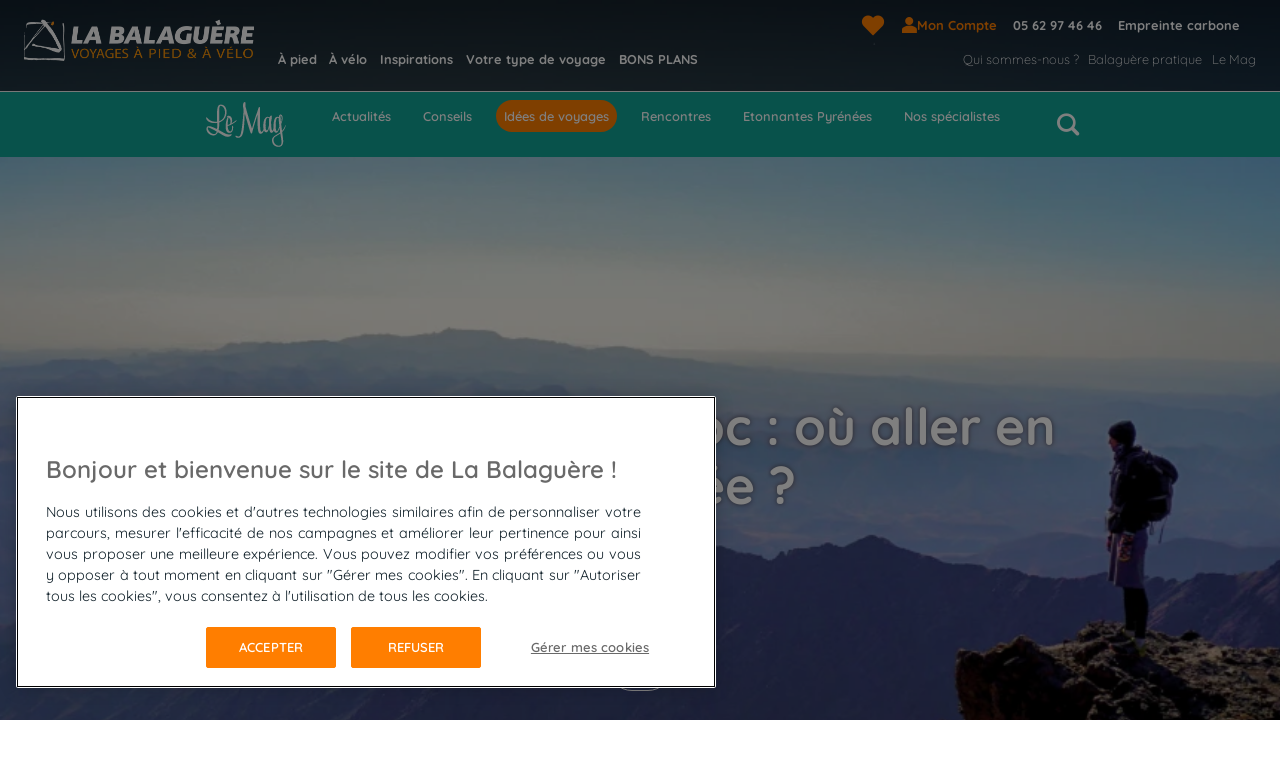

--- FILE ---
content_type: text/html; charset=utf-8
request_url: https://www.labalaguere.com/le-mag/idees-de-voyages/les-regions-du-maroc-ou-aller-en-randonnee
body_size: 39361
content:
<!doctype html>
<html  lang="fr" i-amphtml-layout i-amphtml-no-boilerplate transformed="self;v=1">
  <head data-sitetype="labalaguere"><meta charset="utf-8"><meta name="viewport" content="width=device-width"><link rel="preload" href="/public/assets/fonts/Quicksand/static/Quicksand-Light.ttf" as="font" type="font/truetype" crossorigin="anonymous"><link rel="preload" href="/public/assets/fonts/Quicksand/static/Quicksand-Regular.ttf" as="font" type="font/truetype" crossorigin="anonymous"><link rel="preload" href="/public/assets/fonts/Quicksand/static/Quicksand-Medium.ttf" as="font" type="font/truetype" crossorigin="anonymous"><link rel="preload" href="/public/assets/fonts/Quicksand/static/Quicksand-SemiBold.ttf" as="font" type="font/truetype" crossorigin="anonymous"><link rel="preload" href="/public/assets/fonts/Quicksand/static/Quicksand-Bold.ttf" as="font" type="font/truetype" crossorigin="anonymous"><link rel="preload" href="/public/assets/fonts/icomoon.woff" as="font" type="font/woff2" crossorigin="anonymous"><link rel="preconnect" href="https://media.ucpa.com" crossorigin><link rel="preconnect" href="https://cdn.ampproject.org" crossorigin><meta name="robots" content="index, follow, max-image-preview:large, max-snippet:-1, max-video-preview:-1"><meta name="google-site-verification" content="Hs-SG3lWMzaVSn4HqL2Mp6lUNeVD7Cqk3T3scGL4fbM"><meta name="description" content="Voici les meilleures régions du Maroc pour la randonnée : côte Atlantique, Haut Atlas, Anti-Atlas, Moyen Atlas et désert. Itinéraires variés, paysages spectaculaires et conseils d'experts pour planifier votre trek au Maroc."><meta name="url" content="&#47;&#108;&#101;&#45;&#109;&#97;&#103;&#47;&#105;&#100;&#101;&#101;&#115;&#45;&#100;&#101;&#45;&#118;&#111;&#121;&#97;&#103;&#101;&#115;&#47;&#108;&#101;&#115;&#45;&#114;&#101;&#103;&#105;&#111;&#110;&#115;&#45;&#100;&#117;&#45;&#109;&#97;&#114;&#111;&#99;&#45;&#111;&#117;&#45;&#97;&#108;&#108;&#101;&#114;&#45;&#101;&#110;&#45;&#114;&#97;&#110;&#100;&#111;&#110;&#110;&#101;&#101;"><meta property="og:title" content="&#76;&#101;&#115;&#32;&#114;&#233;&#103;&#105;&#111;&#110;&#115;&#32;&#100;&#117;&#32;&#77;&#97;&#114;&#111;&#99;&#32;&#58;&#32;&#111;&#249;&#32;&#97;&#108;&#108;&#101;&#114;&#32;&#101;&#110;&#32;&#114;&#97;&#110;&#100;&#111;&#110;&#110;&#233;&#101;&#32;&#63;&#32;&#124;&#32;&#76;&#97;&#32;&#66;&#97;&#108;&#97;&#103;&#117;&#232;&#114;&#101;"><meta property="og:type" content="website"><meta property="og:url" content="https://www.labalaguere.com/le-mag/idees-de-voyages/les-regions-du-maroc-ou-aller-en-randonnee"><meta property="og:image" content="https://media.ucpa.com/t_UCPA_Header/LA-BALAGUERE/Etranger/Maroc/00006075-la-balaguere-toubkal.jpg"><meta property="og:description" content="Voici les meilleures régions du Maroc pour la randonnée : côte Atlantique, Haut Atlas, Anti-Atlas, Moyen Atlas et désert. Itinéraires variés, paysages spectaculaires et conseils d'experts pour planifier votre trek au Maroc."><style amp-runtime i-amphtml-version="012512221826001">html{overflow-x:hidden!important}html.i-amphtml-fie{height:100%!important;width:100%!important}html:not([amp4ads]),html:not([amp4ads]) body{height:auto!important}html:not([amp4ads]) body{margin:0!important}body{-webkit-text-size-adjust:100%;-moz-text-size-adjust:100%;-ms-text-size-adjust:100%;text-size-adjust:100%}html.i-amphtml-singledoc.i-amphtml-embedded{-ms-touch-action:pan-y pinch-zoom;touch-action:pan-y pinch-zoom}html.i-amphtml-fie>body,html.i-amphtml-singledoc>body{overflow:visible!important}html.i-amphtml-fie:not(.i-amphtml-inabox)>body,html.i-amphtml-singledoc:not(.i-amphtml-inabox)>body{position:relative!important}html.i-amphtml-ios-embed-legacy>body{overflow-x:hidden!important;overflow-y:auto!important;position:absolute!important}html.i-amphtml-ios-embed{overflow-y:auto!important;position:static}#i-amphtml-wrapper{overflow-x:hidden!important;overflow-y:auto!important;position:absolute!important;top:0!important;left:0!important;right:0!important;bottom:0!important;margin:0!important;display:block!important}html.i-amphtml-ios-embed.i-amphtml-ios-overscroll,html.i-amphtml-ios-embed.i-amphtml-ios-overscroll>#i-amphtml-wrapper{-webkit-overflow-scrolling:touch!important}#i-amphtml-wrapper>body{position:relative!important;border-top:1px solid transparent!important}#i-amphtml-wrapper+body{visibility:visible}#i-amphtml-wrapper+body .i-amphtml-lightbox-element,#i-amphtml-wrapper+body[i-amphtml-lightbox]{visibility:hidden}#i-amphtml-wrapper+body[i-amphtml-lightbox] .i-amphtml-lightbox-element{visibility:visible}#i-amphtml-wrapper.i-amphtml-scroll-disabled,.i-amphtml-scroll-disabled{overflow-x:hidden!important;overflow-y:hidden!important}amp-instagram{padding:54px 0px 0px!important;background-color:#fff}amp-iframe iframe{box-sizing:border-box!important}[amp-access][amp-access-hide]{display:none}[subscriptions-dialog],body:not(.i-amphtml-subs-ready) [subscriptions-action],body:not(.i-amphtml-subs-ready) [subscriptions-section]{display:none!important}amp-experiment,amp-live-list>[update]{display:none}amp-list[resizable-children]>.i-amphtml-loading-container.amp-hidden{display:none!important}amp-list [fetch-error],amp-list[load-more] [load-more-button],amp-list[load-more] [load-more-end],amp-list[load-more] [load-more-failed],amp-list[load-more] [load-more-loading]{display:none}amp-list[diffable] div[role=list]{display:block}amp-story-page,amp-story[standalone]{min-height:1px!important;display:block!important;height:100%!important;margin:0!important;padding:0!important;overflow:hidden!important;width:100%!important}amp-story[standalone]{background-color:#000!important;position:relative!important}amp-story-page{background-color:#757575}amp-story .amp-active>div,amp-story .i-amphtml-loader-background{display:none!important}amp-story-page:not(:first-of-type):not([distance]):not([active]){transform:translateY(1000vh)!important}amp-autocomplete{position:relative!important;display:inline-block!important}amp-autocomplete>input,amp-autocomplete>textarea{padding:0.5rem;border:1px solid rgba(0,0,0,.33)}.i-amphtml-autocomplete-results,amp-autocomplete>input,amp-autocomplete>textarea{font-size:1rem;line-height:1.5rem}[amp-fx^=fly-in]{visibility:hidden}amp-script[nodom],amp-script[sandboxed]{position:fixed!important;top:0!important;width:1px!important;height:1px!important;overflow:hidden!important;visibility:hidden}
/*# sourceURL=/css/ampdoc.css*/[hidden]{display:none!important}.i-amphtml-element{display:inline-block}.i-amphtml-blurry-placeholder{transition:opacity 0.3s cubic-bezier(0.0,0.0,0.2,1)!important;pointer-events:none}[layout=nodisplay]:not(.i-amphtml-element){display:none!important}.i-amphtml-layout-fixed,[layout=fixed][width][height]:not(.i-amphtml-layout-fixed){display:inline-block;position:relative}.i-amphtml-layout-responsive,[layout=responsive][width][height]:not(.i-amphtml-layout-responsive),[width][height][heights]:not([layout]):not(.i-amphtml-layout-responsive),[width][height][sizes]:not(img):not([layout]):not(.i-amphtml-layout-responsive){display:block;position:relative}.i-amphtml-layout-intrinsic,[layout=intrinsic][width][height]:not(.i-amphtml-layout-intrinsic){display:inline-block;position:relative;max-width:100%}.i-amphtml-layout-intrinsic .i-amphtml-sizer{max-width:100%}.i-amphtml-intrinsic-sizer{max-width:100%;display:block!important}.i-amphtml-layout-container,.i-amphtml-layout-fixed-height,[layout=container],[layout=fixed-height][height]:not(.i-amphtml-layout-fixed-height){display:block;position:relative}.i-amphtml-layout-fill,.i-amphtml-layout-fill.i-amphtml-notbuilt,[layout=fill]:not(.i-amphtml-layout-fill),body noscript>*{display:block;overflow:hidden!important;position:absolute;top:0;left:0;bottom:0;right:0}body noscript>*{position:absolute!important;width:100%;height:100%;z-index:2}body noscript{display:inline!important}.i-amphtml-layout-flex-item,[layout=flex-item]:not(.i-amphtml-layout-flex-item){display:block;position:relative;-ms-flex:1 1 auto;flex:1 1 auto}.i-amphtml-layout-fluid{position:relative}.i-amphtml-layout-size-defined{overflow:hidden!important}.i-amphtml-layout-awaiting-size{position:absolute!important;top:auto!important;bottom:auto!important}i-amphtml-sizer{display:block!important}@supports (aspect-ratio:1/1){i-amphtml-sizer.i-amphtml-disable-ar{display:none!important}}.i-amphtml-blurry-placeholder,.i-amphtml-fill-content{display:block;height:0;max-height:100%;max-width:100%;min-height:100%;min-width:100%;width:0;margin:auto}.i-amphtml-layout-size-defined .i-amphtml-fill-content{position:absolute;top:0;left:0;bottom:0;right:0}.i-amphtml-replaced-content,.i-amphtml-screen-reader{padding:0!important;border:none!important}.i-amphtml-screen-reader{position:fixed!important;top:0px!important;left:0px!important;width:4px!important;height:4px!important;opacity:0!important;overflow:hidden!important;margin:0!important;display:block!important;visibility:visible!important}.i-amphtml-screen-reader~.i-amphtml-screen-reader{left:8px!important}.i-amphtml-screen-reader~.i-amphtml-screen-reader~.i-amphtml-screen-reader{left:12px!important}.i-amphtml-screen-reader~.i-amphtml-screen-reader~.i-amphtml-screen-reader~.i-amphtml-screen-reader{left:16px!important}.i-amphtml-unresolved{position:relative;overflow:hidden!important}.i-amphtml-select-disabled{-webkit-user-select:none!important;-ms-user-select:none!important;user-select:none!important}.i-amphtml-notbuilt,[layout]:not(.i-amphtml-element),[width][height][heights]:not([layout]):not(.i-amphtml-element),[width][height][sizes]:not(img):not([layout]):not(.i-amphtml-element){position:relative;overflow:hidden!important;color:transparent!important}.i-amphtml-notbuilt:not(.i-amphtml-layout-container)>*,[layout]:not([layout=container]):not(.i-amphtml-element)>*,[width][height][heights]:not([layout]):not(.i-amphtml-element)>*,[width][height][sizes]:not([layout]):not(.i-amphtml-element)>*{display:none}amp-img:not(.i-amphtml-element)[i-amphtml-ssr]>img.i-amphtml-fill-content{display:block}.i-amphtml-notbuilt:not(.i-amphtml-layout-container),[layout]:not([layout=container]):not(.i-amphtml-element),[width][height][heights]:not([layout]):not(.i-amphtml-element),[width][height][sizes]:not(img):not([layout]):not(.i-amphtml-element){color:transparent!important;line-height:0!important}.i-amphtml-ghost{visibility:hidden!important}.i-amphtml-element>[placeholder],[layout]:not(.i-amphtml-element)>[placeholder],[width][height][heights]:not([layout]):not(.i-amphtml-element)>[placeholder],[width][height][sizes]:not([layout]):not(.i-amphtml-element)>[placeholder]{display:block;line-height:normal}.i-amphtml-element>[placeholder].amp-hidden,.i-amphtml-element>[placeholder].hidden{visibility:hidden}.i-amphtml-element:not(.amp-notsupported)>[fallback],.i-amphtml-layout-container>[placeholder].amp-hidden,.i-amphtml-layout-container>[placeholder].hidden{display:none}.i-amphtml-layout-size-defined>[fallback],.i-amphtml-layout-size-defined>[placeholder]{position:absolute!important;top:0!important;left:0!important;right:0!important;bottom:0!important;z-index:1}amp-img[i-amphtml-ssr]:not(.i-amphtml-element)>[placeholder]{z-index:auto}.i-amphtml-notbuilt>[placeholder]{display:block!important}.i-amphtml-hidden-by-media-query{display:none!important}.i-amphtml-element-error{background:red!important;color:#fff!important;position:relative!important}.i-amphtml-element-error:before{content:attr(error-message)}i-amp-scroll-container,i-amphtml-scroll-container{position:absolute;top:0;left:0;right:0;bottom:0;display:block}i-amp-scroll-container.amp-active,i-amphtml-scroll-container.amp-active{overflow:auto;-webkit-overflow-scrolling:touch}.i-amphtml-loading-container{display:block!important;pointer-events:none;z-index:1}.i-amphtml-notbuilt>.i-amphtml-loading-container{display:block!important}.i-amphtml-loading-container.amp-hidden{visibility:hidden}.i-amphtml-element>[overflow]{cursor:pointer;position:relative;z-index:2;visibility:hidden;display:initial;line-height:normal}.i-amphtml-layout-size-defined>[overflow]{position:absolute}.i-amphtml-element>[overflow].amp-visible{visibility:visible}template{display:none!important}.amp-border-box,.amp-border-box *,.amp-border-box :after,.amp-border-box :before{box-sizing:border-box}amp-pixel{display:none!important}amp-analytics,amp-auto-ads,amp-story-auto-ads{position:fixed!important;top:0!important;width:1px!important;height:1px!important;overflow:hidden!important;visibility:hidden}amp-story{visibility:hidden!important}html.i-amphtml-fie>amp-analytics{position:initial!important}[visible-when-invalid]:not(.visible),form [submit-error],form [submit-success],form [submitting]{display:none}amp-accordion{display:block!important}@media (min-width:1px){:where(amp-accordion>section)>:first-child{margin:0;background-color:#efefef;padding-right:20px;border:1px solid #dfdfdf}:where(amp-accordion>section)>:last-child{margin:0}}amp-accordion>section{float:none!important}amp-accordion>section>*{float:none!important;display:block!important;overflow:hidden!important;position:relative!important}amp-accordion,amp-accordion>section{margin:0}amp-accordion:not(.i-amphtml-built)>section>:last-child{display:none!important}amp-accordion:not(.i-amphtml-built)>section[expanded]>:last-child{display:block!important}
/*# sourceURL=/css/ampshared.css*/</style><script async src="https://cdn.ampproject.org/v0.mjs" type="module" crossorigin="anonymous"></script><script async nomodule src="https://cdn.ampproject.org/v0.js" crossorigin="anonymous"></script><script async custom-element="amp-access" src="https://cdn.ampproject.org/v0/amp-access-0.1.mjs" type="module" crossorigin="anonymous"></script><script async nomodule src="https://cdn.ampproject.org/v0/amp-access-0.1.js" crossorigin="anonymous" custom-element="amp-access"></script><script async custom-element="amp-action-macro" src="https://cdn.ampproject.org/v0/amp-action-macro-0.1.mjs" type="module" crossorigin="anonymous"></script><script async nomodule src="https://cdn.ampproject.org/v0/amp-action-macro-0.1.js" crossorigin="anonymous" custom-element="amp-action-macro"></script><script async custom-element="amp-base-carousel" src="https://cdn.ampproject.org/v0/amp-base-carousel-0.1.mjs" type="module" crossorigin="anonymous"></script><script async nomodule src="https://cdn.ampproject.org/v0/amp-base-carousel-0.1.js" crossorigin="anonymous" custom-element="amp-base-carousel"></script><script async custom-element="amp-bind" src="https://cdn.ampproject.org/v0/amp-bind-0.1.mjs" type="module" crossorigin="anonymous"></script><script async nomodule src="https://cdn.ampproject.org/v0/amp-bind-0.1.js" crossorigin="anonymous" custom-element="amp-bind"></script><script async custom-element="amp-carousel" src="https://cdn.ampproject.org/v0/amp-carousel-0.2.mjs" type="module" crossorigin="anonymous"></script><script async nomodule src="https://cdn.ampproject.org/v0/amp-carousel-0.2.js" crossorigin="anonymous" custom-element="amp-carousel"></script><script async custom-element="amp-form" src="https://cdn.ampproject.org/v0/amp-form-0.1.mjs" type="module" crossorigin="anonymous"></script><script async nomodule src="https://cdn.ampproject.org/v0/amp-form-0.1.js" crossorigin="anonymous" custom-element="amp-form"></script><script async custom-element="amp-image-lightbox" src="https://cdn.ampproject.org/v0/amp-image-lightbox-0.1.mjs" type="module" crossorigin="anonymous"></script><script async nomodule src="https://cdn.ampproject.org/v0/amp-image-lightbox-0.1.js" crossorigin="anonymous" custom-element="amp-image-lightbox"></script><script async custom-element="amp-install-serviceworker" src="https://cdn.ampproject.org/v0/amp-install-serviceworker-0.1.mjs" type="module" crossorigin="anonymous"></script><script async nomodule src="https://cdn.ampproject.org/v0/amp-install-serviceworker-0.1.js" crossorigin="anonymous" custom-element="amp-install-serviceworker"></script><script async custom-element="amp-lightbox-gallery" src="https://cdn.ampproject.org/v0/amp-lightbox-gallery-0.1.mjs" type="module" crossorigin="anonymous"></script><script async nomodule src="https://cdn.ampproject.org/v0/amp-lightbox-gallery-0.1.js" crossorigin="anonymous" custom-element="amp-lightbox-gallery"></script><script async custom-element="amp-list" src="https://cdn.ampproject.org/v0/amp-list-0.1.mjs" type="module" crossorigin="anonymous"></script><script async nomodule src="https://cdn.ampproject.org/v0/amp-list-0.1.js" crossorigin="anonymous" custom-element="amp-list"></script><script async custom-template="amp-mustache" src="https://cdn.ampproject.org/v0/amp-mustache-0.2.mjs" type="module" crossorigin="anonymous"></script><script async nomodule src="https://cdn.ampproject.org/v0/amp-mustache-0.2.js" crossorigin="anonymous" custom-template="amp-mustache"></script><script async custom-element="amp-selector" src="https://cdn.ampproject.org/v0/amp-selector-0.1.mjs" type="module" crossorigin="anonymous"></script><script async nomodule src="https://cdn.ampproject.org/v0/amp-selector-0.1.js" crossorigin="anonymous" custom-element="amp-selector"></script><script async custom-element="amp-sidebar" src="https://cdn.ampproject.org/v0/amp-sidebar-0.1.mjs" type="module" crossorigin="anonymous"></script><script async nomodule src="https://cdn.ampproject.org/v0/amp-sidebar-0.1.js" crossorigin="anonymous" custom-element="amp-sidebar"></script><script type="application/ld+json">[{"@context":"https://schema.org/","@type":"ImageObject","contentUrl":"https://media.ucpa.com/LOGOS/logo-la-balaguere.png","url":"https://media.ucpa.com/LOGOS/logo-la-balaguere.png"},{"@context":"https://schema.org/","@type":"ImageObject","contentUrl":"https://media.ucpa.com/image/upload/t_BASSE-DEF/v1623330503/LA-BALAGUERE/Pyrenees/Aure-Louron/00001396-la-balaguere-vallee-du-louron.jpg","url":"https://media.ucpa.com/image/upload/t_BASSE-DEF/v1623330503/LA-BALAGUERE/Pyrenees/Aure-Louron/00001396-la-balaguere-vallee-du-louron.jpg","description":"EN GROUPE ACCOMPAGNÉ image"},{"@context":"https://schema.org/","@type":"ImageObject","contentUrl":"https://media.ucpa.com/image/upload/t_BASSE-DEF/v1630592757/LA-BALAGUERE/France/00000146-la-balaguere-corse-calanques-de-piana.jpg","url":"https://media.ucpa.com/image/upload/t_BASSE-DEF/v1630592757/LA-BALAGUERE/France/00000146-la-balaguere-corse-calanques-de-piana.jpg","description":"VOYAGES EN LIBERTÉ image"},{"@context":"https://schema.org/","@type":"ImageObject","contentUrl":"https://media.ucpa.com/image/upload/t_BASSE-DEF/v1623156963/LA-BALAGUERE/Pyrenees/Bigorre/00002852-la-balaguere-gavarnie.jpg","url":"https://media.ucpa.com/image/upload/t_BASSE-DEF/v1623156963/LA-BALAGUERE/Pyrenees/Bigorre/00002852-la-balaguere-gavarnie.jpg","description":"VOYAGES EN FAMILLE image"},{"@context":"https://schema.org/","@type":"ImageObject","contentUrl":"https://media.ucpa.com/image/upload/t_Communaute_Header/v1695721781/LOGOS/logo-la-balaguere-le-Mag-blanc.svg","url":"https://media.ucpa.com/image/upload/t_Communaute_Header/v1695721781/LOGOS/logo-la-balaguere-le-Mag-blanc.svg","description":"Articles title"},{"@context":"https://schema.org/","@type":"ImageObject","contentUrl":"https://media.ucpa.com/t_LB_Header_H480/LA-BALAGUERE/Etranger/Maroc/00006075-la-balaguere-toubkal.jpg","url":"https://media.ucpa.com/t_LB_Header_H480/LA-BALAGUERE/Etranger/Maroc/00006075-la-balaguere-toubkal.jpg","description":"Ascension du Toubkal, Maroc"},{"@context":"https://schema.org/","@type":"ImageObject","contentUrl":"https://media.ucpa.com/t_LB_Header_800/LA-BALAGUERE/Etranger/Maroc/00006075-la-balaguere-toubkal.jpg","url":"https://media.ucpa.com/t_LB_Header_800/LA-BALAGUERE/Etranger/Maroc/00006075-la-balaguere-toubkal.jpg","description":"Ascension du Toubkal, Maroc"},{"@context":"https://schema.org/","@type":"ImageObject","contentUrl":"https://media.ucpa.com/t_LB_Header/LA-BALAGUERE/Etranger/Maroc/00006075-la-balaguere-toubkal.jpg","url":"https://media.ucpa.com/t_LB_Header/LA-BALAGUERE/Etranger/Maroc/00006075-la-balaguere-toubkal.jpg","description":"Ascension du Toubkal, Maroc"},{"@context":"https://schema.org/","@type":"ImageObject","contentUrl":"https://media.ucpa.com/t_UCPA_Horizontal/LA-BALAGUERE/Etranger/Maroc/00008750-la-balaguere-maroc.jpg","url":"https://media.ucpa.com/t_UCPA_Horizontal/LA-BALAGUERE/Etranger/Maroc/00008750-la-balaguere-maroc.jpg","creator":{"@type":"Person","name":"ub-foto - stock.adobe.com"}},{"@context":"https://schema.org/","@type":"ImageObject","contentUrl":"https://media.ucpa.com/t_UCPA_Horizontal/LA-BALAGUERE/Etranger/Maroc/00006090-la-balaguere-imlil.jpg","url":"https://media.ucpa.com/t_UCPA_Horizontal/LA-BALAGUERE/Etranger/Maroc/00006090-la-balaguere-imlil.jpg","creator":{"@type":"Person","name":"ADOBE STOCK / Lukas Bischoff"},"description":"Village d'Imlil au Maroc"},{"@context":"https://schema.org/","@type":"ImageObject","contentUrl":"https://media.ucpa.com/t_UCPA_Horizontal/LA-BALAGUERE/Etranger/Maroc/00006237-la-balaguere-fez.jpg","url":"https://media.ucpa.com/t_UCPA_Horizontal/LA-BALAGUERE/Etranger/Maroc/00006237-la-balaguere-fez.jpg","creator":{"@type":"Person","name":"Getty Images/iStockphoto"}},{"@context":"https://schema.org/","@type":"ImageObject","contentUrl":"https://media.ucpa.com/t_UCPA_Horizontal/LA-BALAGUERE/Etranger/Maroc/00008746-la-balaguere-maroc.jpg","url":"https://media.ucpa.com/t_UCPA_Horizontal/LA-BALAGUERE/Etranger/Maroc/00008746-la-balaguere-maroc.jpg","creator":{"@type":"Person","name":"Alex Escanero"}},{"@context":"https://schema.org/","@type":"ImageObject","contentUrl":"https://media.ucpa.com/t_UCPA_Horizontal/LA-BALAGUERE/Etranger/Maroc/00006241-la-balaguere-maroc.jpg","url":"https://media.ucpa.com/t_UCPA_Horizontal/LA-BALAGUERE/Etranger/Maroc/00006241-la-balaguere-maroc.jpg","creator":{"@type":"Person","name":"UNSPLASH / Savvas Kalimeris"}},{"@context":"https://schema.org/","@type":"ImageObject","contentUrl":"https://media.ucpa.com/t_UCPA_Horizontal/LA-BALAGUERE/LE-MAG/Balaguere-7176-img_3066_copie.jpg","url":"https://media.ucpa.com/t_UCPA_Horizontal/LA-BALAGUERE/LE-MAG/Balaguere-7176-img_3066_copie.jpg","description":"Jean-Philippe et sa tribu, de retour d'une randonnée accompagnée au Maroc"},{"@context":"https://schema.org/","@type":"ImageObject","contentUrl":"https://media.ucpa.com/t_UCPA_Horizontal/LA-BALAGUERE/Etranger/Maroc/00006219-la-balaguere-maroc.jpg","url":"https://media.ucpa.com/t_UCPA_Horizontal/LA-BALAGUERE/Etranger/Maroc/00006219-la-balaguere-maroc.jpg","creator":{"@type":"Person","name":"FOTOLIA / vagabondo / Mauro Pezzotta"}},{"@context":"https://schema.org/","@type":"ImageObject","contentUrl":"https://media.ucpa.com/t_UCPA_Horizontal/LA-BALAGUERE/Etranger/Maroc/00008960-la-balaguere-maroc-atlas.jpg","url":"https://media.ucpa.com/t_UCPA_Horizontal/LA-BALAGUERE/Etranger/Maroc/00008960-la-balaguere-maroc-atlas.jpg","creator":{"@type":"Person","name":"Vincent Cazalaa"},"description":"Deux randonneurs marchent dans le massif de l'Atlas au Maroc"},{"@context":"https://schema.org/","@type":"ImageObject","contentUrl":"https://media.ucpa.com/t_UCPA_Horizontal/LA-BALAGUERE/Etranger/Maroc/00006058-la-balaguere-maroc.jpg","url":"https://media.ucpa.com/t_UCPA_Horizontal/LA-BALAGUERE/Etranger/Maroc/00006058-la-balaguere-maroc.jpg","creator":{"@type":"Person","name":"ROHART Grégory"},"description":"Promeneurs dans le Sahara, Maroc"}]</script><script type="application/ld+json">{"@context":"https://schema.org/","@type":"BreadcrumbList","itemListElement":[{"position":2,"@type":"ListItem","name":"Le Mag","item":"https://www.labalaguere.com/le-mag"},{"position":3,"@type":"ListItem","name":"Idées de voyages","item":"https://www.labalaguere.com/le-mag/idees-de-voyages"},{"position":4,"@type":"ListItem","name":"Les régions du Maroc : où aller en randonnée ?"}]}</script><script type="application/ld+json">{"@context":"https://schema.org","@type":"NewsArticle","headline":"Les régions du Maroc : où aller en randonnée ?","image":"/LA-BALAGUERE/Etranger/Maroc/00006075-la-balaguere-toubkal.jpg","datePublished":"2025-10-13T09:32:58+00:00","dateModified":"2025-10-13T09:32:58+00:00","author":{"@type":"Person","url":null}}</script><link rel="alternate" hreflang="fr" href="https://www.labalaguere.com/le-mag/idees-de-voyages/les-regions-du-maroc-ou-aller-en-randonnee"><script id="amp-access" type="application/json">[{"namespace":"auth","authorization":"/af/status","noPingback":"true","authorizationFallbackResponse":{"error":true,"logged":false,"customerInfo":{}}}] </script><script async>window.dataLayer = window.dataLayer || []</script><script async>
    function userAuthDAtaLayerLogic(userLogged) {
      let userLoginProfile = undefined;
      let userSiteCustomerProfile = !userLogged ? 'prospect' : userLogged.isCommonCustomer ? 'client connu' : 'nouveau client';

      if (userLogged) {
        const timeStamp = parseInt(new Date().getTime() / 1000);
        const dayMs = 24 * 60 * 60; // day * minutes * seconds
    
        const userTimeStamp = parseInt(userLogged.uuid.split('_')[1])
        
        const isKnowedUser = timeStamp - userTimeStamp > dayMs;
    
        userLoginProfile = isKnowedUser ? 'connu' : 'nouveau';
      }
    
      return {
        userID: userLogged && userLogged.uuid || undefined,
        userLogged: !!userLogged ? 'oui' : 'non',
        userLoginProfile: userLoginProfile,
        userSiteCustomerProfile: userSiteCustomerProfile
      }
    }

    function searchBarDataLayer () {
      let filtersAmount = 0;

      const dataLayer = {
        event: "search",
        eventCommand: "bouton rechercher",
        searchTerm: "",
        filterIsAvailable: "non",
        filtersArray: [{locomotionType: 1}],
        filterActiveFiltersNumber: 1
      }

      const keys = document.getElementById('dataLayerFilterKeys');
      const values = document.getElementById('dataLayerFilterValues');
      if (keys && values) {
        const searchKeys = keys.getAttribute("value") ? keys.getAttribute("value").split('_') : [];
        let searchValues =values.getAttribute("value") ? values.getAttribute("value").split('_') : [];
        
        if(searchKeys.length === searchValues.length) {
          searchValues = searchValues.map(v => {
            if(v.includes(',')) {
              v = v.split(',');
            }
            if (/^\d+(\.\d+)?$/.test(v)) {
              const num = parseFloat(v);
              if (!isNaN(num)) {
                v = num;
              } 
            }
            return v
          });
          const filtersArray = [];
          searchKeys.map((k,i) => {
            if(k !== 'query') {
              const filterObj = {};
              filterObj[k] = searchValues[i];
              filtersArray.push(filterObj);
            } else {
              dataLayer.searchTerm = searchValues[i];
            }
          })

          dataLayer.filtersArray = filtersArray;
          dataLayer.filterActiveFiltersNumber = filtersArray.length;
          dataLayer.filterIsAvailable =  filtersArray.length ? 'oui' : 'non';
        }
      } 

      return dataLayer;
      


    }

    
      window.addEventListener('load', (event) => {
        
        const datalayerValue = {"value":{"event":"pageLoad","eventCommand":undefined,"environment":"preprod","siteType":"labalaguere","pagePath":"/le-mag/idees-de-voyages/les-regions-du-maroc-ou-aller-en-randonnee","pageType":"article","siteVersion":"la balaguère","siteBrand":"la balaguère","siteName":"la balaguère","xHTTPCode":200},"script":"\n            const windowWidth = window.innerWidth;\n            device = 'desktop';\n            if (windowWidth <= 480) {\n              device = 'mobile';\n            } else if (windowWidth <= 1025) {\n              device = 'tablet';\n            }\n\n            const userAttributes = userAuthDAtaLayerLogic(userLogged)\n\n            valueToPush = {\n              ...valueToPush,\n              ...userAttributes,\n              layout: device\n            }\n          "}
        const dataLayerAttribute = datalayerValue.value;

        // auxiliar variables
        let device;
        let selectedDateAttributes = null
        let participantAmount = 1;
        let dataLayerComponentValue = null;
        const userLogged = null;

        let valueToPush = {
          ...dataLayerAttribute
        }
        
        // execute script sent for each component
        eval(datalayerValue.script);

        if (dataLayerAttribute) {
          window.dataLayer.push(valueToPush);
        }
      })
    

      window.addEventListener('load', (event) => {
        
        const datalayerValue = {"script":"\n\n        const button2 = document.getElementById('login2');\n        if (button2) {\n          button2.addEventListener('click', event => {\n            const loginButton2 = document.getElementById('loginButton2');\n            if(loginButton2) {\n              window.location.href = \"/af/login\";\n              window.dataLayer.push({\"event\": \"login\"})\n            }\n        })\n        }\n        "}
        const dataLayerAttribute = datalayerValue.value;

        // auxiliar variables
        let device;
        let selectedDateAttributes = null
        let participantAmount = 1;
        let dataLayerComponentValue = null;
        const userLogged = null;

        let valueToPush = {
          ...dataLayerAttribute
        }
        
        // execute script sent for each component
        eval(datalayerValue.script);

        if (dataLayerAttribute) {
          window.dataLayer.push(valueToPush);
        }
      })
    
  </script><style amp-custom>
    .h00{font-size:32px}.h0{font-size:32px}.h1{font-size:32px}.h2{font-size:30px}.h3{font-size:20px}.h4{font-size:16px}.h5{font-size:.875rem}.h6{font-size:.75rem}.font-family-inherit{font-family:inherit}.font-size-inherit{font-size:inherit}.text-decoration-none{text-decoration:none}.bold{font-weight:700}.regular{font-weight:400}.italic{font-style:italic}.caps{text-transform:uppercase}.left-align{text-align:left}.center{text-align:center}.right-align{text-align:right}.justify{text-align:justify}.nowrap{white-space:nowrap}.break-word{word-wrap:break-word}.line-height-1{line-height:1}.line-height-2{line-height:1.125}.line-height-3{line-height:1.25}.line-height-4{line-height:1.5}.list-style-none{list-style:none}.underline{text-decoration:underline}.crossed{text-decoration:line-through}.truncate{max-width:100%;overflow:hidden;text-overflow:ellipsis;white-space:nowrap}.list-reset{list-style:none;padding-left:0}.inline{display:inline}.block{display:block}.inline-block{display:inline-block}.table{display:table}.table-cell{display:table-cell}.overflow-hidden{overflow:hidden}.overflow-scroll{overflow:scroll}.overflow-auto{overflow:auto}.clearfix:after,.clearfix:before{content:" ";display:table}.clearfix:after{clear:both}.left{float:left}.right{float:right}.fit{max-width:100%}.max-width-1{max-width:360px}.max-width-2{max-width:24rem}.max-width-3{max-width:32rem}.max-width-4{max-width:48rem}.border-box{box-sizing:border-box}.align-baseline{vertical-align:baseline}.align-top{vertical-align:top}.align-middle{vertical-align:middle}.align-bottom{vertical-align:bottom}.m0,.mt0,.my0{margin-top:0}.m0,.mr0,.mx0{margin-right:0}.m0,.mb0,.my0{margin-bottom:0}.m0,.ml0,.mx0{margin-left:0}.m1,.mt1,.my1{margin-top:.5rem}.m1,.mr1,.mx1{margin-right:.5rem}.m1,.mb1,.my1{margin-bottom:.5rem}.m1,.ml1,.mx1{margin-left:.5rem}.m2,.mt2,.my2{margin-top:1rem}.m2,.mr2,.mx2{margin-right:1rem}.m2,.mb2,.my2{margin-bottom:1rem}.m2,.ml2,.mx2{margin-left:1rem}.m3,.mt3,.my3{margin-top:2rem}.m3,.mr3,.mx3{margin-right:2rem}.m3,.mb3,.my3{margin-bottom:2rem}.m3,.ml3,.mx3{margin-left:2rem}.m4,.mt4,.my4{margin-top:4rem}.m4,.mr4,.mx4{margin-right:4rem}.m4,.mb4,.my4{margin-bottom:4rem}.m4,.ml4,.mx4{margin-left:4rem}.m5,.mt5,.my5{margin-top:8rem}.m5,.mr5,.mx5{margin-right:8rem}.m5,.mb5,.my5{margin-bottom:8rem}.m5,.ml5,.mx5{margin-left:8rem}.m6,.mt6,.my6{margin-top:10rem}.m6,.mr6,.mx6{margin-right:10rem}.m6,.mb6,.my6{margin-bottom:10rem}.m6,.ml6,.mx6{margin-left:10rem}.m-auto,.mt-auto,.my-auto{margin-top:auto}.m-auto,.mr-auto,.mx-auto{margin-right:auto}.m-auto,.mb-auto,.my-auto{margin-bottom:auto}.m-auto,.ml-auto,.mx-auto{margin-left:auto}.p0,.pt0,.py0{padding-top:0}.p0,.pr0,.px0{padding-right:0}.p0,.pb0,.py0{padding-bottom:0}.p0,.pl0,.px0{padding-left:0}.p1,.pt1,.py1{padding-top:.5rem}.p1,.pr1,.px1{padding-right:.5rem}.p1,.pb1,.py1{padding-bottom:.5rem}.p1,.pl1,.px1{padding-left:.5rem}.pt15{padding-top:.8rem}.pr15{padding-right:.8rem}.p2,.pt2,.py2{padding-top:1rem}.p2,.pr2,.px2{padding-right:1rem}.p2,.pb2,.py2{padding-bottom:1rem}.p2,.pl2,.px2{padding-left:1rem}.p25{padding:1.5rem}.p3,.pt3,.py3{padding-top:2rem}.p3,.pr3,.px3{padding-right:2rem}.p3,.pb3,.py3{padding-bottom:2rem}.p3,.pl3,.px3{padding-left:2rem}.p4,.pt4,.py4{padding-top:4rem}.p4,.pr4,.px4{padding-right:4rem}.p4,.pb4,.py4{padding-bottom:4rem}.p4,.pl4,.px4{padding-left:4rem}.col{float:left;box-sizing:border-box}.col-right{float:right;box-sizing:border-box}.col-1{width:8.3333333333%}.col-2{width:16.6666666667%}.col-3{width:25%}.col-4{width:33.3333333333%}.col-5{width:41.6666666667%}.col-6{width:50%}.col-7{width:58.3333333333%}.col-8{width:66.6666666667%}.col-9{width:75%}.col-10{width:83.3333333333%}.col-11{width:91.6666666667%}.col-12{width:100%}@media (min-width:40em){.sm-col{float:left;box-sizing:border-box}.sm-col-right{float:right;box-sizing:border-box}.sm-col-1{width:8.3333333333%}.sm-col-2{width:16.6666666667%}.sm-col-3{width:25%}.sm-col-4{width:33.3333333333%}.sm-col-5{width:41.6666666667%}.sm-col-6{width:50%}.sm-col-7{width:58.3333333333%}.sm-col-8{width:66.6666666667%}.sm-col-9{width:75%}.sm-col-10{width:83.3333333333%}.sm-col-11{width:91.6666666667%}.sm-col-12{width:100%}}@media (min-width:52em){.md-col{float:left;box-sizing:border-box}.md-col-right{float:right;box-sizing:border-box}.md-col-1{width:8.3333333333%}.md-col-2{width:16.6666666667%}.md-col-3{width:25%}.md-col-4{width:33.3333333333%}.md-col-5{width:41.6666666667%}.md-col-6{width:50%}.md-col-7{width:58.3333333333%}.md-col-8{width:66.6666666667%}.md-col-9{width:75%}.md-col-10{width:83.3333333333%}.md-col-11{width:91.6666666667%}.md-col-12{width:100%}}@media (min-width:64em){.lg-col{float:left;box-sizing:border-box}.lg-col-right{float:right;box-sizing:border-box}.lg-col-1{width:8.3333333333%}.lg-col-2{width:16.6666666667%}.lg-col-3{width:25%}.lg-col-4{width:33.3333333333%}.lg-col-5{width:41.6666666667%}.lg-col-6{width:50%}.lg-col-7{width:58.3333333333%}.lg-col-8{width:66.6666666667%}.lg-col-9{width:75%}.lg-col-10{width:83.3333333333%}.lg-col-11{width:91.6666666667%}.lg-col-12{width:100%}}.flex{display:flex}.flex-column{flex-direction:column}.flex-wrap{flex-wrap:wrap}.items-start{align-items:flex-start}.items-end{align-items:flex-end}.items-center{align-items:center}.items-baseline{align-items:baseline}.items-stretch{align-items:stretch}.self-start{align-self:flex-start}.self-end{align-self:flex-end}.self-center{align-self:center}.self-baseline{align-self:baseline}.self-stretch{align-self:stretch}.justify-start{justify-content:flex-start}.justify-end{justify-content:flex-end}.justify-center{justify-content:center}.justify-between{justify-content:space-between}.justify-around{justify-content:space-around}.justify-evenly{justify-content:space-evenly}.content-start{align-content:flex-start}.content-end{align-content:flex-end}.content-center{align-content:center}.content-between{align-content:space-between}.content-around{align-content:space-around}.content-stretch{align-content:stretch}.flex-auto{flex:1 1 auto;min-width:0;min-height:0}.flex-none{flex:none}.order-0{order:0}.order-1{order:1}.order-2{order:2}.order-3{order:3}.order-last{order:99999}@media (min-width:40em){.sm-flex{display:flex}}@media (min-width:52em){.md-flex{display:flex}}@media (min-width:64em){.lg-flex{display:flex}}.relative{position:relative}.absolute{position:absolute}.fixed{position:fixed}.top-0{top:0}.right-0{right:0}.bottom-0{bottom:0}.left-0{left:0}.z1{z-index:100}.z2{z-index:200}.z3{z-index:300}.z4{z-index:400}.border{border-style:solid;border-width:1px}.border-none{border:0}.border-top{border-top-style:solid;border-top-width:1px}.border-right{border-right-style:solid;border-right-width:1px}.border-bottom{border-bottom-style:solid;border-bottom-width:1px}.border-left{border-left-style:solid;border-left-width:1px}.rounded{border-radius:3px}.circle{border-radius:50%}.not-rounded{border-radius:0}.rounded-top{border-radius:3px 3px 0 0}.rounded-right{border-radius:0 3px 3px 0}.rounded-bottom{border-radius:0 0 3px 3px}.rounded-left{border-radius:3px 0 0 3px}.hide{position:absolute;height:1px;width:1px;overflow:hidden;clip:rect(1px,1px,1px,1px)}@media (max-width:40em){.destination-itinerary .destination-itinerary-item::after,.destination-itinerary .destination-itinerary-item::before,.xs-hide{display:none}}@media (min-width:40em) and (max-width:52em){.destination-itinerary .destination-itinerary-item::after,.destination-itinerary .destination-itinerary-item::before,.sm-hide{display:none}}@media (min-width:52em) and (max-width:64em){.md-hide{display:none}}@media (min-width:64em){.lg-hide{display:none}}.display-none{display:none}h1{font-size:32px}h2{font-size:30px}h3{font-size:20px}h4{font-size:16px}h5{font-size:.875rem}h6{font-size:.75rem}.h15{font-size:28px}.h25{font-size:24px}.h35{font-size:18px}.h45{font-size:.9rem}.h55{font-size:.8rem}.h65{font-size:.65rem}.h62{font-size:.7rem}.h7{font-size:.6rem}.h8{font-size:8px}.hheader{font-size:45px}.font-size-10{font-size:10px}.font-size-30{font-size:30px}.font-size-32{font-size:32px}.font-size-38{font-size:38px}.font-size-46{font-size:46px}.font-size-58{font-size:58px}.res-h1{font-size:calc(42px + 1.5vw)}.res-h2{font-size:calc(32px + 1.5vw)}.res-h3{font-size:calc(22px + 1.5vw)}.page-res-h1{font-size:calc((42px + 1.5vw) * .8)}.page-res-h2{font-size:calc((32px + 1.5vw) * .8)}.page-res-h3{font-size:calc((22px + 1.5vw) * .8)}@media (min-width:0em) and (max-width:40em){.sm-xs-h1{font-size:32px}.sm-xs-h25{font-size:24px}.sm-xs-h28{font-size:22px}.sm-xs-h35{font-size:18px}.sm-xs-h3{font-size:20px}.sm-xs-h35{font-size:18px}.sm-xs-h4{font-size:16px}.sm-xs-h45{font-size:.9rem}.sm-xs-h55{font-size:.8rem}.sm-xs-h6{font-size:.75rem}.sm-xs-h8{font-size:8px}}@media (min-width:0em) and (max-width:52em){.md-sm-xs-h2{font-size:30px}.md-sm-xs-h25{font-size:24px}.md-sm-xs-h3{font-size:20px}.md-sm-xs-h35{font-size:18px}.md-sm-xs-h4{font-size:16px}.md-sm-xs-h45{font-size:.9rem}.md-sm-xs-h55{font-size:.8rem}}@media (min-width:0em) and (max-width:64em){.lg-xs-h3{font-size:20px}}@media (min-width:0em) and (max-width:70em){.xlg-xs-h45{font-size:.9rem}.xlg-xs-h6{font-size:.75rem}}@media (min-width:52em){.md-h3{font-size:20px}}@media (min-width:70em){.xlg-h4{font-size:16px}.xlg-h55{font-size:.8rem}}@media (min-width:90em){.xxlg-h35{font-size:18px}.xxlg-h45{font-size:.9rem}}@font-face{font-family:Quicksand;src:url(/public/assets/fonts/Quicksand/static/Quicksand-Light.ttf) format("truetype");font-weight:300}@font-face{font-family:Quicksand;src:url(/public/assets/fonts/Quicksand/static/Quicksand-Regular.ttf) format("truetype");font-weight:400}@font-face{font-family:Quicksand;src:url(/public/assets/fonts/Quicksand/static/Quicksand-Medium.ttf) format("truetype");font-weight:500}@font-face{font-family:Quicksand;src:url(/public/assets/fonts/Quicksand/static/Quicksand-SemiBold.ttf) format("truetype");font-weight:600}@font-face{font-family:Quicksand;src:url(/public/assets/fonts/Quicksand/static/Quicksand-Bold.ttf) format("truetype");font-weight:700}body,button,html,input,select,textarea{font-family:Quicksand;font-weight:400}b,strong{font-weight:700}.semi-bold{font-weight:600}.medium{font-weight:500}.light{font-weight:300}.no-caps{text-transform:lowercase}.caps-first-letter::first-letter{text-transform:uppercase}.break-spaces{white-space:break-spaces}.pre-line{white-space:pre-line}.force-wrap{word-break:break-all;white-space:normal}.line-height-initial{line-height:initial}.line-height-5{line-height:2}.line-height-6{line-height:2.2}.line-height-res-h1{line-height:calc(50px + 1.5vw)}.line-height-res-h2{line-height:calc(40px + 1.5vw)}.line-height-res-h3{line-height:calc(30px + 1.5vw)}.page-line-height-res-h1{line-height:calc((50px + 1.5vw) * .8)}.page-line-height-res-h2{line-height:calc((40px + 1.5vw) * .8)}.page-line-height-res-h3{line-height:calc((30px + 1.5vw) * .8)}.truncate-per-lines{display:-webkit-box;overflow:hidden;-webkit-line-clamp:var(--maxLines,6);-webkit-box-orient:vertical}.word-per-line{word-spacing:100vh}.r-h1{font-size:calc(1vw + 12px)}@media (min-width:0em) and (max-width:40em){.sm-xs-line-height{line-height:normal}.sm-xs-force-wrap{word-break:break-all;white-space:normal}.sm-xs-left-align{text-align:left}.sm-xs-center{text-align:center}}@media (min-width:0em) and (max-width:52em){.md-sm-xs-left-align{text-align:left}.md-sm-xs-center{text-align:center}}@media (min-width:52em){.md-center{text-align:center}}@media (min-width:0em) and (max-width:64em){.lg-xs-center{text-align:center}}@media (min-width:64em){.lg-center{text-align:center}}.table-row{display:table-row}.overflow-x-scroll{overflow-x:scroll}.overflow-y-scroll{overflow-y:scroll}.overflow-x-auto{overflow-x:auto}.cust-width{width:var(--cust-width,240px)}.width-300{width:300px}.width-240{width:240px}.width-192{width:192px}.max-width-0{max-width:0}.min-width-0{min-width:0}.max-width-fit-content{max-width:-moz-fit-content;max-width:fit-content}.cust-min-height{min-height:calc(100vh - var(--cust-min-height))}.cust-max-width{max-width:var(--cust-max-width)}.cust-max-height{max-height:var(--cust-max-height)}@media ((min-width:0em) and (max-width:64em)){.cust-max-height{max-height:var(--cust-max-height-mobile,var(--cust-max-height))}}.height-cust{height:var(--height-cust)}.min-height-210{min-height:210px}.custom-scroll::-webkit-scrollbar{height:.3rem}.custom-scroll::-webkit-scrollbar-track{box-shadow:inset 0 0 6px rgba(0,0,0,.3)}.custom-scroll::-webkit-scrollbar-thumb{background-color:#7e7e7e}.scroll-hidden{scrollbar-width:none;-ms-overflow-style:none}.scroll-hidden::-webkit-scrollbar{display:none}.height-0{height:0}.width-0{width:0}.full-height{height:100%}.vw-full-height{height:100vh}.height-auto{height:auto}.direction-rtl{direction:rtl}.direction-ltr{direction:ltr}.square-104{height:104px;width:104px}.trans-wrapper{--_row-height:0fr;display:grid;grid-template-rows:var(--_row-height);transition:grid-template-rows .2s ease-out}.trans-wrapper.is-expanded,.trans-wrapper[aria-hidden=true]{grid-template-rows:1fr}.has-dividers .divider:last-child{border:0}@media (min-width:0em) and (max-width:40em){.sm-xs-height-custom{height:var(--sm-xs-height-custom)}.sm-xs-block{display:block}.sm-xs-square-64{height:64px;width:64px}}@media (min-width:0em) and (max-width:52em){.md-sm-xs-direction-ltr{direction:ltr}.md-sm-xs-overflow-y-visible{overflow-y:visible}.md-sm-xs-full-height{height:100%}.md-sm-xs-overflow-scroll-x{overflow-x:scroll}.md-sm-xs-banner-nav-min-height{min-height:calc(100vh - 155px)}.md-sm-xs-inline-block{display:inline-block}}@media (max-width:40em){.xs-table-cell{display:table-cell}}@media (min-width:52em) and (max-width:64em){.lg-md-max-width-0{max-width:0}}@media (min-width:52em){.min-md-banner-nav-min-height{min-height:calc(100vh - 78px)}}@media (min-width:40em) and (max-width:64em){.sm-lg-height-605{height:605px}}.mt02{margin-top:.2rem}.mr02,.mx02{margin-right:.2rem}.mb02{margin-bottom:.2rem}.ml02,.mx02{margin-left:.2rem}.mt05,.my05{margin-top:.3rem}.mr05,.mx05{margin-right:.3rem}.my05{margin-bottom:.3rem}.ml05,.mx05{margin-left:.3rem}.mt12,.my12{margin-top:.6rem}.mr12,.mx12{margin-right:.6rem}.mb12,.my12{margin-bottom:.6rem}.ml12,.mx12{margin-left:.6rem}.mt15,.my15{margin-top:.8rem}.mr15,.mx15{margin-right:.8rem}.mb15,.my15{margin-bottom:.8rem}.ml15,.mx15{margin-left:.8rem}.mt22,.my22{margin-top:1.2rem}.mb22,.my22{margin-bottom:1.2rem}.m25,.mt25,.my25{margin-top:1.5rem}.m25,.mr25,.mx25{margin-right:1.5rem}.m25,.mb25,.my25{margin-bottom:1.5rem}.m25,.ml25,.mx25{margin-left:1.5rem}.mt34,.my34{margin-top:2.5rem}.my34{margin-bottom:2.5rem}.mt35,.my35{margin-top:3rem}.mb35,.my35{margin-bottom:3rem}.mx42{margin-right:5rem}.mx42{margin-left:5rem}.mt41{margin-top:4.7rem}.mt45{margin-top:6rem}.mt5{margin-top:8rem}.ml5{margin-left:8rem}.mt6{margin-top:10rem}.mb6{margin-bottom:10rem}.my-minus-1{margin-top:-1rem;margin-bottom:-1rem}.cust-margin-top{margin-top:var(--cust-margin-top,0)}@media ((min-width:0em) and (max-width:64em)){.cust-margin-top{margin-top:var(--xs-lg-cust-margin-top,var(--cust-margin-top))}}@media ((min-width:64em) and (max-width:70em)){.cust-margin-top{margin-top:var(--lg-xlg-cust-margin-top,var(--cust-margin-top))}}@media (max-width:40em){.xs-m0{margin:0}}@media (min-width:0em) and (max-width:40em){.sm-xs-mx-auto{margin-right:auto;margin-left:auto}.sm-xs-m0,.sm-xs-mt0,.sm-xs-my0{margin-top:0}.sm-xs-m0,.sm-xs-mx0{margin-right:0}.sm-xs-m0,.sm-xs-mb0,.sm-xs-my0{margin-bottom:0}.sm-xs-m0,.sm-xs-ml0,.sm-xs-mx0{margin-left:0}.sm-xs-mt05{margin-top:.3rem}.sm-xs-my15{margin-top:.8rem}.sm-xs-mb15,.sm-xs-my15{margin-bottom:.8rem}.sm-xs-ml15{margin-left:.8rem}.sm-xs-my2{margin-top:1rem}.sm-xs-mx2{margin-right:1rem}.sm-xs-my2{margin-bottom:1rem}.sm-xs-mx2{margin-left:1rem}.sm-xs-mt22{margin-top:1.2rem}.sm-xs-mr22{margin-right:1.2rem}.sm-xs-mb22{margin-bottom:1.2rem}.sm-xs-mt25{margin-top:1.5rem}.sm-xs-mb25{margin-bottom:1.5rem}.sm-xs-mt3{margin-top:2rem}.sm-xs-mt4{margin-top:4rem}.sm-xs-mx4{margin-right:4rem}.sm-xs-mx4{margin-left:4rem}.sm-xs-mt6{margin-top:10rem}}@media (min-width:0em) and (max-width:52em){.md-sm-xs-mx-auto{margin-right:auto;margin-left:auto}.md-sm-xs-mt0{margin-top:0}.md-sm-xs-mx0{margin-right:0}.md-sm-xs-mb0{margin-bottom:0}.md-sm-xs-ml0,.md-sm-xs-mx0{margin-left:0}.md-sm-xs-mt15{margin-top:.8rem}.md-sm-xs-mb15{margin-bottom:.8rem}.md-sm-xs-mt2{margin-top:1rem}.md-sm-xs-mr2,.md-sm-xs-mx2{margin-right:1rem}.md-sm-xs-mb2{margin-bottom:1rem}.md-sm-xs-mx2{margin-left:1rem}.md-sm-xs-mt22{margin-top:1.2rem}.md-sm-xs-mx22{margin-right:1.2rem}.md-sm-xs-mb22{margin-bottom:1.2rem}.md-sm-xs-mx22{margin-left:1.2rem}.md-sm-xs-mt25{margin-top:1.5rem}.md-sm-xs-mx25{margin-right:1.5rem}.md-sm-xs-mb25{margin-bottom:1.5rem}.md-sm-xs-mx25{margin-left:1.5rem}.md-sm-xs-mt3{margin-top:2rem}.md-sm-xs-mx3{margin-right:2rem}.md-sm-xs-mb3{margin-bottom:2rem}.md-sm-xs-mx3{margin-left:2rem}}@media (min-width:0em) and (max-width:64em){.lg-xs-mx-auto{margin-right:auto;margin-left:auto}.lg-xs-mt0{margin-top:0}.lg-xs-mb0{margin-bottom:0}.lg-xs-ml0{margin-left:0}.lg-xs-mt2{margin-top:1rem}.lg-xs-mt25{margin-top:1.5rem}.lg-xs-mt35{margin-top:3rem}.lg-xs-mt4{margin-top:4rem}}@media (min-width:40em) and (max-width:64em){.lg-sm-mt0{margin-top:0}}@media (min-width:40em) and (max-width:52em){.md-sm-my3{margin-top:2rem}.md-sm-my3{margin-bottom:2rem}}@media (min-width:52em){.md-mr1,.md-mx1{margin-right:.5rem}.md-mx1{margin-left:.5rem}.md-ml25{margin-left:1.5rem}.md-mx25{margin-left:1.5rem}.md-mx3{margin-right:2rem}.md-ml3,.md-mx3{margin-left:2rem}.md-mb4{margin-bottom:4rem}}@media (min-width:64em){.lg-mx35{margin-right:3rem}.lg-mx35{margin-left:3rem}.lg-mx4{margin-right:4rem}.lg-mb4{margin-bottom:4rem}.lg-ml4,.lg-mx4{margin-left:4rem}.lg-m6,.lg-mt6,.lg-my6{margin-top:10rem}.lg-m6,.lg-mr6,.lg-mx6{margin-right:10rem}.lg-m6,.lg-mb6,.lg-my6{margin-bottom:10rem}.lg-m6,.lg-ml6,.lg-mx6{margin-left:10rem}}@media (min-width:70em){.xlg-mx45{margin-right:6rem}.xlg-mx45{margin-left:6rem}.xlg-mx5{margin-right:8rem}.xlg-ml5,.xlg-mx5{margin-left:8rem}}@media (min-width:90em){.xxlg-ml22{margin-left:1.2rem}.xxlg-mr25,.xxlg-mx25{margin-right:1.5rem}.xxlg-ml25,.xxlg-mx25{margin-left:1.5rem}.xxlg-mx5{margin-right:8rem}.xxlg-mx5{margin-left:8rem}.xxlg-mx6{margin-right:10rem}.xxlg-mx6{margin-left:10rem}}.p02,.pt02,.py02{padding-top:.2rem}.p02{padding-right:.2rem}.p02,.py02{padding-bottom:.2rem}.p02{padding-left:.2rem}.p05,.pt05,.py05{padding-top:.3rem}.p05,.pr05{padding-right:.3rem}.p05,.py05{padding-bottom:.3rem}.p05{padding-left:.3rem}.p12,.pt12,.py12{padding-top:.6rem}.p12,.pr12,.px12{padding-right:.6rem}.p12,.pb12,.py12{padding-bottom:.6rem}.p12,.px12{padding-left:.6rem}.p15,.py15{padding-top:.8rem}.p15,.px15{padding-right:.8rem}.p15,.pb15,.py15{padding-bottom:.8rem}.p15,.pl15,.px15{padding-left:.8rem}.pt22,.py22{padding-top:1.2rem}.pr22,.px22{padding-right:1.2rem}.pb22,.py22{padding-bottom:1.2rem}.pl22,.px22{padding-left:1.2rem}.pt25,.py25{padding-top:1.5rem}.pr25,.px25{padding-right:1.5rem}.pb25,.py25{padding-bottom:1.5rem}.pl25,.px25{padding-left:1.5rem}.pt34{padding-top:2.5rem}.px34{padding-right:2.5rem}.px34{padding-left:2.5rem}.pt35{padding-top:3rem}.px35{padding-right:3rem}.pb35,.py35{padding-bottom:3rem}.pt35,.py35{padding-top:3rem}.pl35,.px35{padding-left:3rem}.py42{padding-top:5rem}.py42{padding-bottom:5rem}.pt45{padding-top:6rem}.pt5,.py5{padding-top:8rem}.pb5,.py5{padding-bottom:8rem}.p6,.pb6,.py6{padding-bottom:10rem}.py65{padding-top:12rem}.pb65,.py65{padding-bottom:12rem}.pt8r{padding-top:8rem}.pt15r{padding-top:15rem}@media (min-width:0em) and (max-width:40em){.sm-xs-p0,.sm-xs-pt0{padding-top:0}.sm-xs-p0,.sm-xs-px0{padding-right:0}.sm-xs-p0{padding-bottom:0}.sm-xs-p0,.sm-xs-pl0,.sm-xs-px0{padding-left:0}.sm-xs-py1{padding-top:.5rem}.sm-xs-pr1{padding-right:.5rem}.sm-xs-py1{padding-bottom:.5rem}.sm-xs-p1{padding:.5rem}.sm-xs-pb15{padding-bottom:.8rem}.sm-xs-pt2,.sm-xs-py2{padding-top:1rem}.sm-xs-px2{padding-right:1rem}.sm-xs-pb2,.sm-xs-py2{padding-bottom:1rem}.sm-xs-px2{padding-left:1rem}.sm-xs-px22{padding-right:1.2rem}.sm-xs-px22{padding-left:1.2rem}.sm-xs-px25{padding-right:1.5rem}.sm-xs-pb25{padding-bottom:1.5rem}.sm-xs-px25{padding-left:1.5rem}.sm-xs-p3,.sm-xs-py3{padding-top:2rem}.sm-xs-p3{padding-right:2rem}.sm-xs-p3,.sm-xs-pb3,.sm-xs-py3{padding-bottom:2rem}.sm-xs-p3{padding-left:2rem}.sm-xs-pt34{padding-top:2.5rem}.sm-xs-pt35{padding-top:3rem}.sm-xs-px35{padding-right:3rem}.sm-xs-px35{padding-left:3rem}.sm-xs-pt4{padding-top:4rem}.sm-xs-px4{padding-right:4rem}.sm-xs-px4{padding-left:4rem}}@media (min-width:0em) and (max-width:52em){.md-sm-xs-pt0,.md-sm-xs-py0{padding-top:0}.md-sm-xs-pr0,.md-sm-xs-px0{padding-right:0}.md-sm-xs-pb0,.md-sm-xs-py0{padding-bottom:0}.md-sm-xs-pl0,.md-sm-xs-px0{padding-left:0}.md-sm-xs-py1{padding-top:.5rem}.md-sm-xs-py1{padding-bottom:.5rem}.md-sm-xs-px15{padding-right:.8rem}.md-sm-xs-pl15,.md-sm-xs-px15{padding-left:.8rem}.md-sm-xs-p2,.md-sm-xs-pt2,.md-sm-xs-py2{padding-top:1rem}.md-sm-xs-p2,.md-sm-xs-px2{padding-right:1rem}.md-sm-xs-p2,.md-sm-xs-pb2,.md-sm-xs-py2{padding-bottom:1rem}.md-sm-xs-p2,.md-sm-xs-pl2,.md-sm-xs-px2{padding-left:1rem}.md-sm-xs-py22{padding-top:1.2rem}.md-sm-xs-pr22,.md-sm-xs-px22{padding-right:1.2rem}.md-sm-xs-py22{padding-bottom:1.2rem}.md-sm-xs-pl22,.md-sm-xs-px22{padding-left:1.2rem}.md-sm-xs-pt25,.md-sm-xs-py25{padding-top:1.5rem}.md-sm-xs-pr25,.md-sm-xs-px25{padding-right:1.5rem}.md-sm-xs-pb25,.md-sm-xs-py25{padding-bottom:1.5rem}.md-sm-xs-pl25,.md-sm-xs-px25{padding-left:1.5rem}.md-sm-xs-py3{padding-top:2rem}.md-sm-xs-px3{padding-right:2rem}.md-sm-xs-pb3,.md-sm-xs-py3{padding-bottom:2rem}.md-sm-xs-px3{padding-left:2rem}.md-sm-xs-pt34{padding-top:2.5rem}.md-sm-xs-pr100{padding-right:100px}}@media (min-width:40em) and (max-width:52em){.md-sm-px25{padding-right:1.5rem}.md-sm-px25{padding-left:1.5rem}}@media (min-width:0em) and (max-width:64em){.lg-xs-pt0{padding-top:0}.lg-xs-pr0{padding-right:0}.lg-xs-pl0{padding-left:0}.lg-xs-pb15{padding-bottom:.8rem}.lg-xs-px2{padding-right:1rem}.lg-xs-pb2{padding-bottom:1rem}.lg-xs-px2{padding-left:1rem}.lg-xs-px22{padding-right:1.2rem}.lg-xs-px22{padding-left:1.2rem}.lg-xs-pt25{padding-top:1.5rem}.lg-xs-pb25{padding-bottom:1.5rem}.lg-xs-pt3{padding-top:2rem}.lg-xs-pb3{padding-bottom:2rem}.lg-xs-pt35{padding-top:3rem}.lg-xs-pt4{padding-top:4rem}}@media (min-width:0em) and (max-width:90em){.xxlg-xs-px0{padding-right:0;padding-left:0}.xxlg-xs-px25{padding-right:1.5rem}.xxlg-xs-px25{padding-left:1.5rem}.xxlg-xs-px3{padding-right:2rem}.xxlg-xs-px3{padding-left:2rem}}@media (max-width:40em){.xs-pr0{padding-right:0}.xs-pl0{padding-left:0}.xs-pt15{padding-top:1rem}.xs-pt2{padding-top:1rem}.xs-px22{padding-right:1.2rem}.xs-px22{padding-left:1.2rem}.xs-px25{padding-right:1.5rem}.xs-px25{padding-left:1.5rem}.xs-pt6{padding-top:6rem}}@media (min-width:40em){.sm-p4{padding-top:4rem}.sm-p4{padding-right:4rem}.sm-p4{padding-bottom:4rem}.sm-p4{padding-left:4rem}}@media (min-width:52em){.md-pt2,.md-py2{padding-top:1rem}.md-pb2,.md-py2{padding-bottom:1rem}.md-pr25,.md-px25{padding-right:1.5rem}.md-pl25,.md-px25{padding-left:1.5rem}.md-pr3,.md-px3{padding-right:2rem}.md-pl3,.md-px3{padding-left:2rem}}@media (min-width:64em){.lg-pr35,.lg-px35{padding-right:3rem}.lg-pl35,.lg-px35{padding-left:3rem}.lg-pr4,.lg-px4{padding-right:4rem}.lg-pl4,.lg-px4{padding-left:4rem}}@media (min-width:70em){.xlg-px25{padding-right:1.5rem}.xlg-px25{padding-left:1.5rem}.xlg-pr45,.xlg-px45{padding-right:6rem}.xlg-pl45,.xlg-px45{padding-left:6rem}.xlg-pr5,.xlg-px5{padding-right:8rem}.xlg-pl5,.xlg-px5{padding-left:8rem}}@media (min-width:90em){.xxlg-px35{padding-right:3rem}.xxlg-px35{padding-left:3rem}.xxlg-p5,.xxlg-pt5,.xxlg-py5{padding-top:8rem}.xxlg-p5,.xxlg-pr5,.xxlg-px5{padding-right:8rem}.xxlg-p5,.xxlg-pb5,.xxlg-py5{padding-bottom:8rem}.xxlg-p5,.xxlg-pl5,.xxlg-px5{padding-left:8rem}.xxlg-pr6,.xxlg-px6{padding-right:10rem}.xxlg-pl6,.xxlg-px6{padding-left:10rem}}.min-col-12{min-width:100%}@media (min-width:52em) and (max-width:64em){.md-lg-col-7{width:58.3333333333%}}@media (max-width:40em){.sm-max-col-12{width:100%}}@media (min-width:70em){.xlg-col-4{width:33.3333333333%}.xlg-col-8{width:66.6666666667%}.xlg-col-12{width:100%}}@media (min-width:90em){.xxlg-col-3{width:25%}.xxlg-col-9{width:75%}.xxlg-col-12{width:100%}}.columns{--_min-column-size:200px;--_column-count:4;--_gap:var(--_md-gap, var(--_gap));--_breakpoint:calc(var(--_min-column-size) * var(--_column-count) + (var(--_gap) * (var(--_column-count) - 1)) );--_column-size:calc((100% / var(--_column-count)) - var(--_gap));display:grid;grid-template-columns:repeat(auto-fit,minmax(min(max(var(--_column-size),(100% - var(--_breakpoint)) * -999),100%),1fr))}@media (min-width:52em){.md-grid{display:grid}}@media (min-width:64em){.lg-grid{display:grid}}.cust-gap{--_gap:inherit;gap:var(--_gap)}.inline-flex{display:inline-flex}.flex-row{flex-direction:row}.flex-column-reverse{flex-direction:column-reverse}.flex-row-reverse{flex-direction:row-reverse}.flex--basis{flex-basis:var(--basis,210px)}.column-gap{-moz-column-gap:var(--column-gap,210px);column-gap:var(--column-gap,210px)}.gap{gap:var(--gap,210px)}.flex-grow-1{flex-grow:1}.flex-shrink-0{flex-shrink:0}.flex-basis-0{flex-basis:0}@media (max-width:40em){.xs-order-1{order:1}.xs-order-2{order:2}}@media (min-width:0em) and (max-width:40em){.sm-xs-flex{display:flex}.sm-xs-justify-between{justify-content:space-between}.sm-xs-justify-center{justify-content:center}.sm-xs-flex-wrap{flex-wrap:wrap}.sm-xs-flex-column{flex-direction:column}.sm-xs-flex-column-reverse{flex-direction:column-reverse}.sm-xs-items-center{align-items:center}.sm-xs-self-center{align-self:center}.sm-xs-flex-basis-25{flex-basis:25%}.sm-xs-order-0{order:0}}@media (min-width:0em) and (max-width:52em){.md-sm-xs-justify-between{justify-content:space-between}.md-sm-xs-justify-start{justify-content:start}.md-sm-xs-justify-end{justify-content:end}.md-sm-sx-absolute-bottom{position:absolute;top:100%;right:0;left:0}.md-sm-xs-flex{display:flex}.md-sm-xs-flex-wrap{flex-wrap:wrap}.md-sm-xs-flex-column-reverse{flex-direction:column-reverse}.md-sm-xs-flex-column{flex-direction:column}.md-sm-xs-order-0{order:0}}@media (min-width:0em) and (max-width:64em){.lg-xs-flex-column{flex-direction:column}.lg-xs-flex-column-reverse{flex-direction:column-reverse}.lg-xs-justify-between{justify-content:space-between}.lg-xs-justify-center{justify-content:center}.lg-xs-flex-wrap{flex-wrap:wrap}}@media (max-width:40em){.xs-flex{display:flex}.xs-flex-column{flex-direction:column}}.initial{position:initial}.sticky{position:sticky}.static{position:static}.cust-top{top:var(--cust-top)}.navbar-target-margin-correction{top:-78px}@media (min-width:0em) and (max-width:52em){.navbar-target-margin-correction{top:-156px}}.cust-bottom{bottom:var(--cust-bottom)}.neg-left-50{left:-50px}.z5{z-index:500}@media (min-width:0em) and (max-width:40em){.sm-xs-relative{position:relative}.sm-xs-absolute{position:absolute}.sm-xs-top-0{top:0}.sm-xs-right-0{right:0}.sm-xs-left-0{left:0}.sm-xs-bottom-32{bottom:32px}}@media (min-width:0em) and (max-width:52em){.md-sm-xs-relative{position:relative}.md-sm-xs-top-0{top:0}}:root{--space-25:1.5rem}.border-top-2{border-top-style:solid;border-top-width:2px}.border-right-2{border-right-style:solid;border-right-width:2px}.border-bottom-2{border-bottom-style:solid;border-bottom-width:2px}.border-left-2{border-left-style:solid;border-left-width:2px}.border-2{border-style:solid;border-width:2px}.border-top-3{border-top-style:solid;border-top-width:3px}.border-bottom-3{border-bottom-style:solid;border-bottom-width:3px}.border-3{border-style:solid;border-width:3px}.border-4{border-style:solid;border-width:4px}.border-1{border-style:solid;border-width:3px}.border-bottom-1{border-bottom-style:solid;border-bottom-width:1px}.border-top-1{border-top-style:solid;border-top-width:1px}.border-5-dashed{border:5px dashed}.border-left-5{border-left-style:solid;border-left-width:5px}.rounded-bala-20{border-radius:20px}.rounded-bala,.top-left-radius-bala{border-top-left-radius:60px}.rounded-bala,.top-right-radius-bala{border-top-right-radius:60px}.bottom-left-radius-bala,.rounded-bala{border-bottom-left-radius:60px}.bottom-right-radius-bala,.rounded-bala{border-bottom-right-radius:60px}.top-left-radius-bala-10{border-top-left-radius:10px}.bottom-right-radius-bala-10{border-bottom-right-radius:10px}.rounded-top-bala{border-radius:27px 27px 0 0}.top-left-radius-card{border-top-left-radius:5px}.top-right-radius-card{border-top-right-radius:5px}.bottom-left-radius-card{border-bottom-left-radius:5px}.bottom-right-radius-card{border-bottom-right-radius:5px}.rounded-bala-10,.top-rounded-bala-10{border-top-left-radius:10px}.rounded-bala-10,.top-rounded-bala-10{border-top-right-radius:10px}.bottom-rounded-bala-10,.rounded-bala-10{border-bottom-left-radius:10px}.bottom-right-radius-10-bala,.bottom-rounded-bala-10,.rounded-bala-10{border-bottom-right-radius:10px}.outline-none{outline:unset}.outline-2{outline-style:solid;outline-width:2px}.box-shadow{box-shadow:0 var(--cust-shadow-offset-y,10px) var(--cust-shadow-blur-radius,14px) var(--cust-shadow-spread-radius,2px) var(--cust-box-shadow,rgba(154,154,154,.1882352941))}.box-shadow-inset{box-shadow:inset 0 2px 0 rgba(0,0,0,.1)}@media (min-width:0em) and (max-width:40em){.sm-xs-border-left-0{border-left:0}.sm-xs-border-0{border:0}.sm-xs-border-radius-0{border-radius:unset}.sm-xs-border-bottom{border-bottom-style:solid;border-bottom-width:1px}.sm-xs-border-bottom-2{border-bottom-style:solid;border-bottom-width:2px}.sm-xs-border-right-2{border-right-style:solid;border-right-width:2px}}@media (min-width:0em) and (max-width:52em){.md-sm-xs-border-bottom-0{border-bottom:0}.md-sm-xs-border-0{border:0}.md-sm-xs-border-right-0{border-right:0}.md-sm-xs-border-left-0{border-left:0}.md-sm-xs-border-bottom{border-bottom-style:solid;border-bottom-width:1px}.sm-xs-rounded-bala-10{border-radius:10px}.md-sm-xs-border-radius-0{border-radius:unset}.md-sm-xs-box-shadow-1{box-shadow:0 10px 14px 2px rgba(154,154,154,.1882352941)}}@media (min-width:0em) and (max-width:64em){.lg-xs-border-0{border:0}}@media (min-width:52em){.md-border-left-3{border-left-style:solid;border-left-width:3px}}@media (max-width:480px){.hide-until-480{display:block}.hide-until-800{display:none}.hide-until-1280{display:none}}@media (min-width:481px) and (max-width:800px){.hide-until-480{display:none}.hide-until-1280{display:none}.hide-until-800{display:block}}@media (min-width:801px){.hide-until-480{display:none}.hide-until-800{display:none}.hide-until-1280{display:block}}.focus-visible-0,a,amp-img,button,input,li,select,textarea{border:0}.focus-visible-0:focus-visible,a:focus-visible,amp-img:focus-visible,button:focus-visible,input:focus-visible,li:focus-visible,select:focus-visible,textarea:focus-visible{outline:0}.btn{transition:background-color 250ms,color 250ms}.btn.bg-orange-bala.bd{border:1px solid #ff7e00}.btn.bg-orange-bala:hover{background-color:transparent;color:#ff7e00}.btn.green-bala:hover{color:#ff7e00}.show-child-on-hover{position:relative;display:inline-block}.show-child-on-hover:hover .show-on-parent-hover{opacity:1;visibility:visible}.show-on-parent-hover{opacity:0;visibility:hidden}.link{transition:all 250ms}.link.show-visited:visited{color:#11a698}.link:hover{color:#ff7e00}.link.black-bala:hover,.link.white-bala:hover{color:#ff7e00}.link.green-bala:hover{color:#ff7e00}.link.orange-bala.show-visited:visited,.link.orange-bala:hover{color:#11a698}.link.bg-orange-bala.show-visited:visited,.link.bg-orange-bala:hover{color:#fff;background-color:#11a698}.link.bg-green-bala.show-visited:visited,.link.bg-green-bala:hover{color:#fff;background-color:#ff7e00}.ql-link{transition:all 250ms;color:#11a698}.ql-link:hover{color:#ff7e00}.ql-link:visited{color:#11a698}.pointer{cursor:pointer}.not-allowed{cursor:not-allowed}.pointer-none{pointer-events:none}.pointer-visible{pointer-events:visible}input.funnel[type=checkbox]{display:none}input.funnel[type=checkbox]~span{width:24px;height:24px;border-radius:50%}input.funnel[type=checkbox]~span:before{font-family:icomoon;content:var(--icon-circle);color:#cdcdcd}input.funnel[type=checkbox]:checked~span{border:0;background:#fff;border:1px solid #d3d3d3}input.funnel[type=checkbox]:checked~span:before{font-family:icomoon;content:var(--icon-circle);color:#11a698}input[type=checkbox]{display:none}input[type=checkbox]~span{width:18px;min-width:18px;height:18px}input[type=checkbox]:checked~span,input[type=checkbox][checked]~.amp-span{border:0;background:#ff7e00}input[type=checkbox]:checked~span::before,input[type=checkbox][checked]~.amp-span::before{font-family:icomoon;content:var(--icon-correct);color:#fff}input.input-style-block[type=checkbox]{display:block}input.input-style-block[type=checkbox]~span{width:22px;height:22px}input.input-style-block[type=checkbox]:checked~span{border:0;background:#ff7e00}input.input-style-block[type=checkbox]:checked~span::before{font-family:icomoon;content:"\e969";color:#fff}@font-face{font-family:icomoon;src:url(/public/assets/fonts/icomoon.eot?vl9m9x22);src:url(/public/assets/fonts/icomoon.eot?vl9m9x22#iefix) format("embedded-opentype"),url(/public/assets/fonts/icomoon.woff?vl9m9x22) format("woff"),url(/public/assets/fonts/icomoon.ttf?vl9m9x22) format("truetype"),url(/public/assets/fonts/icomoon.svg?vl9m9x22#icomoon) format("svg");font-weight:400;font-style:normal}[class*=" icon-"]:before,[class^=icon-]:before{transition:opacity 250ms;vertical-align:middle;height:100%;font-family:icomoon;font-style:normal;speak:never;display:inline-block;display:table-cell;text-decoration:inherit;width:1em;text-align:center;font-variant:normal;text-transform:none;-webkit-font-smoothing:antialiased;-moz-osx-font-smoothing:grayscale}.icon-multi-ctas:before{content:"0"}.icon-square-o:before{content:"6"}.icon-card-list:before{content:"8"}.icon-xcta:before{content:"9"}.icon-file-text:before{content:"A"}.icon-newspaper:before{content:"B"}.icon-circle-play:before{content:"C"}.icon-edit-square:before{content:"E"}.icon-squares-horizontal:before{content:"N"}.icon-vignette-3-4:before{content:"O"}.icon-images:before{content:"S"}.icon-slider-img-text:before{content:"T"}.icon-image-text:before{content:"V"}.icon-text-slider:before{content:"W"}.icon-circle:before{content:"v"}.icon-mosaic:before{content:"x"}.icon-people:before{content:"\e80b"}.icon-teleconseiller:before{content:"\e900"}.icon-add-more:before{content:"\e901"}.icon-add-user:before{content:"\e902"}.icon-mountain-up:before{content:"\e903"}.icon-bars-up:before{content:"\e904"}.icon-bed:before{content:"\e905"}.icon-building-fall:before{content:"\e906"}.icon-calendar-correct-bg:before{content:"\e907"}.icon-calendar-day:before{content:"\e908"}.icon-calendar-day-bg:before{content:"\e909"}.icon-calendar-month-bg:before{content:"\e90a"}.icon-chat-bubble:before{content:"\e90b"}.icon-co2:before{content:"\e90c"}.icon-cross:before{content:"\e90d"}.icon-cycle:before{content:"\e90e"}.icon-duration:before{content:"\e90f"}.icon-correct:before{content:"\e910"}.icon-circle-euro:before{content:"\e911"}.icon-filter:before{content:"\e912"}.icon-friends:before{content:"\e913"}.icon-heart:before{content:"\e914"}.icon-info:before{content:"\e915"}.icon-like:before{content:"\e916"}.icon-love-shaking-hands:before{content:"\e917"}.icon-map:before{content:"\e918"}.icon-map-marker:before{content:"\e919"}.icon-map-markers:before{content:"\e91a"}.icon-map-route:before{content:"\e91b"}.icon-menu:before{content:"\e91c"}.icon-menu-pilar:before{content:"\e91d"}.icon-minus:before{content:"\e91e"}.icon-mountain-boot:before{content:"\e91f"}.icon-respect-others:before{content:"\e920"}.icon-search:before{content:"\e921"}.icon-settings:before{content:"\e922"}.icon-skate-boot:before{content:"\e923"}.icon-snow-boot:before{content:"\e924"}.icon-star:before{content:"\e925"}.icon-stopwatch:before{content:"\e926"}.icon-user:before{content:"\e927"}.icon-walker:before{content:"\e928"}.icon-world:before{content:"\e929"}.icon-entre-amis:before{content:"\e92a"}.icon-world-respect:before{content:"\e92b"}.icon-facebook-social:before{content:"\e92c"}.icon-instagram-social:before{content:"\e92d"}.icon-pinterest-social:before{content:"\e92e"}.icon-twitter-social:before{content:"\e92f"}.icon-envelope:before{content:"\e930"}.icon-share:before{content:"\e931"}.icon-winter-season:before{content:"\e932"}.icon-spring-season:before{content:"\e933"}.icon-summer-season:before{content:"\e934"}.icon-autumn-season:before{content:"\e935"}.icon-angle-right:before{content:"\e936"}.icon-boy:before{content:"\e937"}.icon-info-circle:before{content:"\e938"}.icon-technicity:before{content:"\e939"}.icon-light-on:before{content:"\e93a"}.icon-donut:before{content:"\e93b"}.icon-le-mag:before{content:"\e93c"}.icon-logout:before{content:"\e93d"}.icon-youtube-social:before{content:"\e93e"}.icon-whatsapp-social:before{content:"\e93f"}.icon-x-social:before{content:"\e940"}.icon-correct-star:before{content:"\e96e"}.icon-man:before{content:"\e96f"}.icon-woman:before{content:"\e970"}.icon-girl:before{content:"\e972"}.icon-forbidden:before{content:"\e973"}.icon-edit:before{content:"\e974"}.icon-download:before{content:"\e975"}.icon-trash:before{content:"\e976"}.icon-eye:before{content:"\e977"}.icon-chat:before{content:"\e978"}.icon-linkedin-social:before{content:"\eac9"}:root{--icon-correct:'\e910';--icon-angle-right:'\e936';--icon-cross:'\e90d';--icon-info:"\e915";--icon-star:'\e925';--icon-cycle:'\e90e';--icon-mountain-boot:'\e91f';--icon-skate-boot:'\e923';--icon-snow-boot:'\e924';--icon-circle:'\76';--icon-donut:'\e93b'}[class*=" icon-"]:before,[class^=icon-]:before{font-weight:400}.icon-angle-up:before{content:var(--icon-angle-right);rotate:-90deg}.icon-angle-down:before{content:var(--icon-angle-right);rotate:90deg}.icon-angle-left:before{content:var(--icon-angle-right);rotate:180deg}.icon-exclamation-circle:before{content:var(--icon-info);rotate:180deg}.icon-plus:before{content:var(--icon-cross);rotate:45deg}.icon-square-o:before{content:"6"}[class*=rate-]::before{display:inline;width:100%;font-family:icomoon;letter-spacing:3px;background-image:url(https://media.ucpa.com/PICTOS/picto-uss-Best-deal-jaune.svg);background:linear-gradient(90deg,var(--filledColorHex,#fc0) calc(var(--rating)/ var(--total) * 100%),var(--unfilledColorHex,#cdcdcd) calc(var(--rating)/ var(--total) * 100%));-webkit-background-clip:text;-webkit-text-fill-color:transparent}.rate-cycles:before{content:var(--icon-cycle) var(--icon-cycle) var(--icon-cycle) var(--icon-cycle) var(--icon-cycle) var(--icon-cycle)}.rate-mountain-boots:before{content:var(--icon-mountain-boot) var(--icon-mountain-boot) var(--icon-mountain-boot) var(--icon-mountain-boot) var(--icon-mountain-boot) var(--icon-mountain-boot)}.rate-skate-boots:before{content:var(--icon-skate-boot) var(--icon-skate-boot) var(--icon-skate-boot) var(--icon-skate-boot) var(--icon-skate-boot) var(--icon-skate-boot)}.rate-snow-boots:before{content:var(--icon-snow-boot) var(--icon-snow-boot) var(--icon-snow-boot) var(--icon-snow-boot) var(--icon-snow-boot) var(--icon-snow-boot)}.rate-stars:before{content:var(--icon-star) var(--icon-star) var(--icon-star) var(--icon-star) var(--icon-star)}.rate-sports:before{content:"\e825\e825\e825\e825\e825\e825"}.rate-boots:before{content:"\e905\e905\e905\e905\e905\e905"}.hamb-icon div,.hamb-icon:after,.hamb-icon:before{background-color:var(--ham-icon-background,#fff)}.hamb-icon div,.hamb-icon:after,.hamb-icon:before{content:"";width:24px;height:5px;display:block;margin:4.8px 0;transition:all .2s ease-in-out}body,html{border-color:#fafafa}.orange{color:#fdc800}.navy-grey{color:#00bec3}.blue{color:#5032b4}.bg-blue{background-color:#5032b4}.red{color:#ff4310}.orange-bala{color:#ff7e00}.bg-transparent{background-color:transparent}.bg-orange-bala{background-color:#ff7e00}.bg-red{background-color:#ff4310}.bg-navy-grey{background-color:#00bec3}.bg-light-blue{background-color:#e9e5f6}.white{color:#fff}.bd-white{border-color:#fff}.bg-white{background-color:#fff}.bg-white-trans{background-color:rgba(255,255,255,.968627451)}.bg-light-gray{background-color:#fafafa}.grey{color:#ccc}.dark-grey{color:#26343c}.bg-grey{background-color:#ccc}.bg-light-grey{background-color:rgba(241,240,240,.932)}.black{color:#000}.shadow{box-shadow:-1px 11px 16px -7px rgba(0,0,0,.31)}.shadow-2{box-shadow:0 0 16px 5px rgba(0,0,0,.1019607843)}.green{color:#22ac5a}.orange-bala{color:#ff7e00}.bg-orange-bala{background-color:#ff7e00}.bd-orange-bala{border-color:#ff7e00}.line-orange-bala{outline-color:#ff7e00}.green-bala{color:#11a698}.bg-green-bala{background-color:#11a698}.bd-green-bala{border-color:#11a698}.line-green-bala{outline-color:#11a698}.lighter-gray-bala{color:#f2f2f2}.bg-lighter-gray-bala{background-color:#f2f2f2}.bd-lighter-gray-bala{border-color:#f2f2f2}.line-lighter-gray-bala{outline-color:#f2f2f2}.light-gray-bala{color:#cdcdcd}.bg-light-gray-bala{background-color:#cdcdcd}.bd-light-gray-bala{border-color:#cdcdcd}.line-light-gray-bala{outline-color:#cdcdcd}.dark-gray-bala{color:#9a9a9a}.bg-dark-gray-bala{background-color:#9a9a9a}.bd-dark-gray-bala{border-color:#9a9a9a}.line-dark-gray-bala{outline-color:#9a9a9a}.black-bala{color:#313131}.bg-black-bala{background-color:#313131}.bd-black-bala{border-color:#313131}.white-bala{color:#fff}.bg-white-bala{background-color:#fff}.bd-white-bala{border-color:#fff}.bg-dark-blue-bala{background-color:#202f37}.color-inherit{color:inherit}.background-inherit{background:inherit}.bg-none{background:0 0}.bg-color-none{background-color:unset}.bg-opac{background-color:rgba(49,49,49,.3098039216)}@media (min-width:0em) and (max-width:40em){.sm-xs-bg-none{background-color:unset}.sm-xs-bg-lighter-gray-bala{background-color:#f2f2f2}.sm-xs-bg-orange-bala{background-color:#ff7e00}.sm-xs-white-bala{color:#fff}}@media (min-width:0em) and (max-width:52em){.md-sm-xs-white{color:#fff}.md-sm-xs-bg-green-bala{background-color:#11a698}.md-sm-xs-bg-orange-bala{background-color:#ff7e00}.md-sm-xs-white-bala{color:#fff}}.header-orange-bala h1,.header-orange-bala h2,.header-orange-bala h3,.header-orange-bala h4,.header-orange-bala h5{color:#ff7e00}.header-green-bala h1,.header-green-bala h2,.header-green-bala h3,.header-green-bala h4,.header-green-bala h5{color:#11a698}.header-light-gray-bala h1,.header-light-gray-bala h2,.header-light-gray-bala h3,.header-light-gray-bala h4,.header-light-gray-bala h5{color:#cdcdcd}.carousel-hide-controls>div>div:first-child{-ms-overflow-style:none;scrollbar-width:none}.carousel-hide-controls>div>div:first-child::-webkit-scrollbar{display:none}.carousel-hide-controls .amp-carousel-button{display:none}.carousel-hide-scrollbar>div>div:first-child{-ms-overflow-style:none;scrollbar-width:none}.carousel-hide-scrollbar>div>div:first-child::-webkit-scrollbar{display:none}amp-selector.carousel-selector [option]{height:8px;width:8px;outline:0;transition:background-color 250ms;flex:0 0 8px;background-color:#f2f2f2;opacity:1;margin-right:3px}amp-selector.carousel-selector [option][aria-selected=false]:before{content:""}amp-selector.carousel-selector [option][selected]{background-color:#11a698}amp-selector.carousel-selector [option][selected]:before{line-height:8px}amp-carousel[layout=flex-item]>div{position:inherit}amp-carousel[layout=flex-item]>div div:first-child{align-items:start}#sidebar{--_sidebar-margin-top-corretion:58px;max-width:100%;margin-top:var(--_sidebar-margin-top-corretion);height:calc(100% - var(--_sidebar-margin-top-corretion))}#sidebar>div:last-child{display:none}#sidebar[open]~#app header #navbar{background-color:var(--ham-icon-background,#fff)}#sidebar[open]~#app header #navbar .hamb-icon:before{background-color:var(--ham-icon-before,var(--black-bala));transform:translateY(9px) rotate(135deg)}#sidebar[open]~#app header #navbar .hamb-icon:after{background-color:var(--ham-icon-after,var(--black-bala));transform:translateY(-10px) rotate(-135deg)}#sidebar[open]~#app header #navbar .hamb-icon div{transform:scale(0)}.amp-sidebar-mask{background:0 0;pointer-events:none}amp-nested-menu [amp-nested-submenu]{display:none}amp-nested-menu [amp-nested-submenu][open]{display:block}#sticky-nav{transition:all .2s}#listing-item-carousel #slides{min-height:200px;transition:all 1s ease-in-out}#pagination li{height:30px;width:30px}@keyframes blinker{50%{opacity:.25}}.blink{animation:blinker 1.5s linear infinite}@media (min-width:0em) and (max-width:40em){.carousel-arrows-custom .amp-carousel-button{transition:border-col 250ms;display:flex;justify-content:center;align-items:center;border-radius:50%;border:3px solid var(--button-border-color,#9a9a9a);background:var(--button-background-color,#fff)}.carousel-arrows-custom .amp-carousel-button::before{color:var(--icon-color,#9a9a9a)}.carousel-arrows-custom .amp-carousel-button:hover{border-color:var(--button-hover-border-color,#cdcdcd)}#destination-info-technics-section .tab-menu h5{transition:all 250ms}.counter::before{top:0}}@media (min-width:40em){.max-md-accordion-icon{top:35px;right:20px}}#destination-info-technics-section .tab-content{transition:all 350ms}#destination-info-technics-section .tab-content.selected{height:100%}#destination-info-technics-section .tab-content.hidden{height:0}.amp-carousel-slide,amp-carousel>div{height:100%}.hide-scrollbar{-ms-overflow-style:none;scrollbar-width:none}.hide-scrollbar::-webkit-scrollbar{display:none}#carousel_country_tab_bar,#carousel_destination_info_technics .amp-carousel-button,#carousel_destination_subnavbar .amp-carousel-button{color:#fff}#destination-form-groups select{-webkit-appearance:none}#destination-form-groups select::after{font-family:icomoon;content:var(--icon-angle-right)}#destination-date-price-section{--navbar-target-margin-correction:-154px}.destination-itinerary{line-height:20px;counter-reset:list-counter}.destination-itinerary .destination-itinerary-item{display:flex;counter-increment:list-counter}.destination-itinerary .destination-itinerary-item::before{margin-right:70px;font-size:20px;z-index:1;font-weight:700;content:"J" counter(list-counter)}.destination-itinerary .destination-itinerary-item::after{font-family:icomoon;font-size:20px;color:#11a698;left:38px;background-color:#fff;position:absolute;border-radius:10px;content:var(--icon-donut)}.destination-itinerary-counter{counter-reset:my-counter}.destination-itinerary-counter::before{counter-increment:my-counter;content:"J" counter(list-counter)}.card-shadow-1{box-shadow:0 0 2px 0 rgba(49,49,49,.3098039216)}.card-shadow-2{box-shadow:0 0 8px 0 rgba(49,49,49,.3098039216)}.gradient-bottom-white{background-image:linear-gradient(to bottom,rgba(255,255,255,.75),#fff)}:root{--orange-bala:#FF7E00;--green-bala:#11A698;--black-bala:#313131;--white-bala:#fff;--white-trans:rgba(255, 255, 255, 0.968627451);--yellow-bala:#FFCC00;--lighter-gray-bala:#f2f2f2;--light-gray-bala:#cdcdcd;--dark-gray-bala:#9a9a9a;--black-bala-shadow:rgba(49, 49, 49, 0.3098039216);--loading-bala:rgba(240, 248, 255, 0.8784313725);--space-2:1rem;--space-4:4rem;--wishlist-animation-target-x:calc(50vw - 400px)}@media (max-width:64rem){:root{--wishlist-animation-target-x:calc(50vw - 200px)}}.cust-transition{transition:var(--custom-transition)}[data-f-id=pbf]{display:none}*{box-sizing:border-box;-webkit-font-smoothing:antialiased}::-moz-selection{background:#11a698;color:#fff}::selection{background:#11a698;color:#fff}::-moz-selection{background:#11a698;color:#fff}#app,body,html{min-height:100vh}a{cursor:pointer;text-decoration:none}button{cursor:pointer}.visually-hidden{position:absolute;left:-9999px;width:1px;height:1px;overflow:hidden}.disabled{pointer-events:none;cursor:none;opacity:.4}.cursor-default{cursor:default}.hidden{opacity:0;visibility:hidden}.opacity-0{opacity:0}.list-style-hifen li:before{content:"- "}.divider-v{width:var(--dividerWidth,2px);height:var(--dividerHeight,90%)}.divider-h{height:var(--dividerHeight,2px)}.divider-h-2{height:2px}header nav.gradient{background-image:linear-gradient(rgba(30,19,20,.9019607843),rgba(30,19,20,.7019607843) 30%,rgba(30,19,20,0))}header nav.gradient2{background-image:linear-gradient(rgba(0,0,0,.8),rgba(0,0,0,.7))}header nav .submenu{display:none;top:0;transition:a 5.5s ease-in-out}header nav .dropdown:hover>.submenu,header nav .submenu:hover{display:block;height:auto;top:72px;background:#fff;width:100%;height:350px;position:absolute;left:0}header #mega-menu{width:100%;top:94px}header #mega-menu[hidden]{transition:left 205s linear;left:-100px}header .magazin{-moz-columns:2 200px;columns:2 200px;-moz-column-gap:2em;column-gap:2em}header #header-banner{min-height:540px}amp-date-picker.hide-highlighted-on-selected .CalendarDay__highlighted_calendar,amp-date-picker.hide-highlighted-on-selected .CalendarDay__selected{background-image:none}amp-date-picker.hide-highlighted-on-selected .CalendarDay__highlighted_calendar:not(.CalendarDay__selected,.CalendarDay__blocked_out_of_range) button::after{content:var(--icon-correct);position:absolute;top:24px;right:0;left:0;font-family:icomoon;font-size:12px;color:#ff7e00}amp-date-picker .DayPicker{margin:0 auto;border:0}amp-date-picker .DayPicker .CalendarMonth_caption{padding-top:25px;font-weight:900;background:0 0;color:#313131}amp-date-picker .DayPicker .CalendarMonth_caption::first-letter{text-transform:uppercase}amp-date-picker .DayPicker .DayPickerNavigation_container button{height:30px;width:30px;border-radius:50%;border:1px solid #9a9a9a;transition:border-width 2s}amp-date-picker .DayPicker .DayPickerNavigation_container button.DayPickerNavigation_leftButton__horizontal,amp-date-picker .DayPicker .DayPickerNavigation_container button.DayPickerNavigation_rightButton__horizontal{background-image:none;background-color:unset;display:inline-block;line-height:initial;font-family:icomoon;color:#cdcdcd}amp-date-picker .DayPicker .DayPickerNavigation_container button.DayPickerNavigation_leftButton__horizontal::before{content:var(--icon-angle-right);display:block;rotate:180deg}amp-date-picker .DayPicker .DayPickerNavigation_container button.DayPickerNavigation_rightButton__horizontal::before{content:var(--icon-angle-right)}amp-date-picker .DayPicker .DayPicker_weekHeader_li{font-weight:900;color:#313131}amp-date-picker .DayPicker .DayPicker_weekHeader_li::first-letter{text-transform:uppercase}amp-date-picker .DayPicker .CalendarDay_button{font-weight:500}amp-date-picker .DayPicker .CalendarDay__selected{background-color:#11a698;border-radius:50%;border:none}amp-date-picker .DayPicker .CalendarDay_container:not(.CalendarDay__blocked_out_of_range):hover{border-radius:50%;border:none}amp-date-picker .DayPicker .DayPicker_transitionContainer{min-height:300px}input::-moz-placeholder{color:var(--cust-color,#313131);opacity:1}input::placeholder{color:var(--cust-color,#313131);opacity:1}#search ::-webkit-scrollbar{width:8px}#search ::-webkit-scrollbar-track{background-color:#f2f2f2;box-shadow:inset 0 2px 0 rgba(0,0,0,.1);border-radius:10px}#search ::-webkit-scrollbar-track{border-right:1px solid var(--e-global-color-text)}#search ::-webkit-scrollbar-thumb{padding:0 2px;background:#cdcdcd;border-radius:10px}#destination-extensions button.arrows,#destination-info-technics-section button.arrows,#destination-travel-reviews button.arrows,#subnavbar button.arrows,#tab-bar button.arrows{width:34px;height:34px}#destination-extensions amp-carousel .amp-carousel-button,#destination-info-technics-section amp-carousel .amp-carousel-button,#destination-travel-reviews amp-carousel .amp-carousel-button,#subnavbar amp-carousel .amp-carousel-button,#tab-bar amp-carousel .amp-carousel-button{background-image:none;height:auto;width:auto;padding:.5rem;cursor:pointer}#destination-extensions amp-carousel .amp-carousel-button::before,#destination-info-technics-section amp-carousel .amp-carousel-button::before,#destination-travel-reviews amp-carousel .amp-carousel-button::before,#subnavbar amp-carousel .amp-carousel-button::before,#tab-bar amp-carousel .amp-carousel-button::before{font-family:icomoon;font-weight:900;font-size:20px}#destination-extensions amp-carousel .amp-carousel-button.amp-carousel-button-prev::before,#destination-info-technics-section amp-carousel .amp-carousel-button.amp-carousel-button-prev::before,#destination-travel-reviews amp-carousel .amp-carousel-button.amp-carousel-button-prev::before,#subnavbar amp-carousel .amp-carousel-button.amp-carousel-button-prev::before,#tab-bar amp-carousel .amp-carousel-button.amp-carousel-button-prev::before{content:var(--icon-angle-right);display:block;rotate:180deg}#destination-extensions amp-carousel .amp-carousel-button.amp-carousel-button-next::before,#destination-info-technics-section amp-carousel .amp-carousel-button.amp-carousel-button-next::before,#destination-travel-reviews amp-carousel .amp-carousel-button.amp-carousel-button-next::before,#subnavbar amp-carousel .amp-carousel-button.amp-carousel-button-next::before,#tab-bar amp-carousel .amp-carousel-button.amp-carousel-button-next::before{content:var(--icon-angle-right)}amp-base-carousel .i-amphtml-carousel-content{display:flex;justify-content:center}amp-base-carousel .i-amphtml-carousel-content .i-amphtml-carousel-scroll[horizontal=true]{padding-bottom:0!important;width:85%}amp-base-carousel .i-amphtml-carousel-content .i-amphtml-carousel-scroll[horizontal=true] .i-amphtml-carousel-slotted{flex-shrink:1!important}.article-carousel-container amp-carousel{margin-right:0;margin-left:0;padding-right:.5rem;padding-left:.5rem}.article-carousel-container .i-amphtml-carousel-content .i-amphtml-carousel-scroll{align-content:center}.article-carousel-container .amp-scrollable-carousel-slide:first-child{margin-right:.5rem}.article-carousel-container .amp-carousel-button-prev{margin-left:0}.article-carousel-container .amp-carousel-button-next{margin-right:0}#social-dropdown{min-width:200px}.cust-min-width{min-width:var(--cust-min-width,0)}@media (min-width:0em) and (max-width:52em){#social-dropdown{min-width:auto}#social-dropdown section{display:flex;flex-direction:column}}amp-mega-menu .menu-item[open]>div{left:10px;right:10px;width:auto}amp-selector [option][selected]{color:#ff7e00;outline:0}.bg-lighter-gray-bala amp-carousel.desktop>div>div:first-child,amp-carousel.desktop>div>div:first-child{overflow-x:hidden}amp-carousel .card-shadow-2.glow-selected{box-shadow:0 0 8px 0 #fff}.bg-white-bala amp-carousel .card-shadow-2.glow-selected{box-shadow:0 0 8px 0 #ff7e00}.bg-lighter-gray-bala amp-carousel .card-shadow-2.glow-selected{box-shadow:0 0 8px 0 #ff7e00}#destination-subnavbar{display:inline}amp-selector.small-bullets [option]{height:var(--optionSize,10px);width:var(--optionSize,10px);outline:0;transition:background-color 250ms;flex:0 0 var(--optionSize,10px);background-color:var(--unfilledColorHex,#cdcdcd);opacity:var(--unfilledOpacity,1);margin-right:var(--optionSize,10px)}amp-selector.small-bullets [option][aria-selected=false]:before{content:""}amp-selector.small-bullets [option][selected]{background-color:var(--filledColorHex,#11a698)}amp-selector.small-bullets [option][selected]:before{line-height:var(--optionSize,12px)}amp-selector.bullets [option]{height:var(--optionSize,13px);width:var(--optionSize,13px);outline:0;transition:background-color 250ms;flex:0 0 var(--optionSize,13px);background-color:var(--unfilledColorHex,#cdcdcd);opacity:var(--unfilledOpacity,1);margin-right:var(--optionSize,13px)}amp-selector.bullets [option][aria-selected=false]:before{content:""}amp-selector.bullets [option][selected]{background-color:var(--filledColorHex,#11a698)}amp-selector.bullets [option][selected]:before{line-height:var(--optionSize,12px)}.width-min-content{width:-moz-min-content;width:min-content}.max-width-card{width:354px}.width-card{width:200px}.min-width-card{min-width:240px}.filters-navbar-width{width:450px}@media (min-width:0em) and (max-width:52em){.md-sm-xs-max-width-card{width:422px;max-width:none}.md-sm-xs-max-width-card amp-img{max-height:180px}.sm-xs-contents{display:contents}}amp-img.cover img{-o-object-fit:cover;object-fit:cover}amp-img.contain img{-o-object-fit:contain;object-fit:contain}.cover{-o-object-fit:cover;object-fit:cover}.contain{-o-object-fit:contain;object-fit:contain}@media (min-width:70em){.set-height{height:calc(var(--itemsSectionHeight,12) * 1rem)}}.bloc-ctas a,.bloc-products a,.navbar-card a{transition-property:color,background-color;transition-duration:250ms}.bloc-ctas a.bg-orange-bala,.bloc-products a.bg-orange-bala,.navbar-card a.bg-orange-bala{color:#fff}.bloc-ctas a.bg-orange-bala:hover,.bloc-products a.bg-orange-bala:hover,.navbar-card a.bg-orange-bala:hover{color:#ff7e00;background-color:unset;outline:2px solid #ff7e00}.bloc-ctas a.bg-green-bala,.bloc-products a.bg-green-bala,.navbar-card a.bg-green-bala{color:#fff}.bloc-ctas a.bg-green-bala:hover,.bloc-products a.bg-green-bala:hover,.navbar-card a.bg-green-bala:hover{color:#11a698;background-color:unset;outline:2px solid #11a698}.bloc-ctas a.bg-light-gray-bala,.bloc-products a.bg-light-gray-bala,.navbar-card a.bg-light-gray-bala{color:#fff}.bloc-ctas a.bg-light-gray-bala:hover,.bloc-products a.bg-light-gray-bala:hover,.navbar-card a.bg-light-gray-bala:hover{color:#313131;background-color:unset;outline:2px solid #cdcdcd}.bloc-ctas a.line-orange-bala,.bloc-products a.line-orange-bala,.navbar-card a.line-orange-bala{color:#ff7e00}.bloc-ctas a.line-orange-bala:hover,.bloc-products a.line-orange-bala:hover,.navbar-card a.line-orange-bala:hover{outline:0;color:#fff;background-color:#ff7e00}.bloc-ctas a.line-green-bala,.bloc-products a.line-green-bala,.navbar-card a.line-green-bala{color:#11a698}.bloc-ctas a.line-green-bala:hover,.bloc-products a.line-green-bala:hover,.navbar-card a.line-green-bala:hover{outline:0;color:#fff;background-color:#11a698}.bloc-ctas a.line-light-gray-bala,.bloc-products a.line-light-gray-bala,.navbar-card a.line-light-gray-bala{color:#313131}.bloc-ctas a.line-light-gray-bala:hover,.bloc-products a.line-light-gray-bala:hover,.navbar-card a.line-light-gray-bala:hover{outline:0;color:#fff;background-color:#cdcdcd}@media (max-width:calc(var(--columnSize) * 1rem)){.bloc-ctas{background-color:red}}#destination-in-images-lightbox amp-carousel .amp-carousel-button,.bloc-diaporama amp-carousel .amp-carousel-button{background-image:none;background-color:unset;height:auto;width:auto;cursor:pointer}#destination-in-images-lightbox amp-carousel .amp-carousel-button::before,.bloc-diaporama amp-carousel .amp-carousel-button::before{font-family:icomoon;font-weight:900;font-size:30px;color:#f2f2f2}#destination-in-images-lightbox amp-carousel .amp-carousel-button.amp-carousel-button-prev::before,.bloc-diaporama amp-carousel .amp-carousel-button.amp-carousel-button-prev::before{content:var(--icon-angle-right);display:block;rotate:180deg}#destination-in-images-lightbox amp-carousel .amp-carousel-button.amp-carousel-button-next::before,.bloc-diaporama amp-carousel .amp-carousel-button.amp-carousel-button-next::before{content:var(--icon-angle-right)}#destination-in-images-lightbox amp-carousel .amp-carousel-button:focus,.bloc-diaporama amp-carousel .amp-carousel-button:focus{border:0;outline:0}#destination-in-images-lightbox amp-selector,.bloc-diaporama amp-selector{bottom:22px}.quill a{color:#11a698}.quill p,.quill ul{margin-top:0;margin-bottom:0;font-size:16px}.quill ul li::marker{color:#11a698}.page-quill a{color:#11a698}.page-quill p,.page-quill ul{margin-top:0;margin-bottom:0;font-size:.8rem}.page-quill ul li::marker{color:#11a698}.title-divider:before{transition:all .5s ease;content:" ";display:block;border-bottom:solid 3px #11a698}@media (min-width:64em){.title-divider:before{padding-right:1.5rem;margin-right:1.5rem}}@media (min-width:70em){.title-divider:before{padding-right:4.5rem}}@media (min-width:90em){.title-divider:before{padding-right:6rem;margin-right:1.2rem}}.arrows-38{width:38px;height:38px}.arrows-36{width:36px;height:36px}.arrows-40{width:40px;height:40px}.arrows-46{width:46px;height:46px}.arrows-50{width:50px;height:50px}.arrows-60{width:60px;height:60px}@media (min-width:0em) and (max-width:40em){.sm-xs-arrows-50{width:50px;height:50px}.sm-xs-arrows-60{width:60px;height:60px}}#country-climat-section,#country-culture-and-traditions-section,#country-decouvrir-section,#country-via-pratique-section,.bloc-ctas,.bloc-diaporama,.bloc-slider,.bloc-text,.bloc-text-image,.bloc-video,.bloc-vignettes,.dynamic-iframe,.empty-section,.text-vignettes{min-height:6rem}.bloc-products .bloc-product{transition:box-shadow .5s ease;box-shadow:0 0 6px 0 rgba(49,49,49,.31)}.bloc-products .bloc-product amp-img{transition:transform .5s ease}.bloc-products .bloc-product .hover-color{transition:color .5s ease}.bloc-products .bloc-product:hover .img-scale amp-img{transform:scale(1.2)}.bloc-products .bloc-product:hover .hover-color{color:#11a698}.bloc-products .bloc-product.glow-selected{box-shadow:0 0 18px 0 rgba(49,49,49,.31)}.bloc-products .max-width-card{width:510px}.hover-color.hover-green-bala:hover{color:#11a698}.grid{display:grid;grid-template-columns:repeat(var(--nColumnsPerLine,4),1fr);grid-gap:var(--cust-grid-gap,1.5rem)}@media (min-width:0em) and (max-width:52em){.md-sm-xs-block{display:block}}.grid.autofit{grid-template-columns:repeat(auto-fit,minmax(240px,1fr))}@media (max-width:70em){.grid{grid-template-columns:repeat(auto-fit,minmax(192px,1fr))}}.n-grid{margin:0 auto;display:grid;grid-template-columns:repeat(auto-fit,minmax(220px,1fr))}.firstItem{grid-column:1/span 2;grid-row:1/span 2}@media (min-width:0em) and (max-width:40em){.sm-xs-no-col-temp{grid-template-columns:initial}}.tooltip div{visibility:hidden;opacity:0;transition:all 250ms}.tooltip:hover div{visibility:visible;opacity:1}.resp-grid{display:grid;grid-template-columns:repeat(auto-fit,minmax(var(--card-width,220px),1fr));grid-gap:var(--card-gap,30px)}.resp-grid .resp-grid-cell{height:var(--card-height,120px)}.ctas-resp-grid{display:grid;grid-template-columns:repeat(auto-fit,minmax(var(--card-width,176px),1fr));grid-gap:var(--card-gap,24px)}.zoom{transition:box-shadow .5s ease;box-shadow:0 0 6px 0 rgba(49,49,49,.31)}.zoom amp-img{transition:transform .5s ease}.zoom .hover-color{transition:color .5s ease}.zoom:hover amp-img{transform:scale(1.2)}.zoom:hover .hover-color{color:#11a698}.zoom.glow-selected:hover{box-shadow:0 0 18px 0 rgba(49,49,49,.31)}.activities-listing a:hover{color:#11a698}.text-shadow{text-shadow:0 0 5px rgba(69,49,51,.8)}.custom-transition{transition:var(--custom-transition, "all") 250ms}.show-on-hover{visibility:hidden;opacity:0;transition:all 250ms}.prevent-select{-webkit-user-select:none;-moz-user-select:none;user-select:none}#destination-subnavbar+.empty-section+section #divider{border:0}.glow-card{transition:box-shadow .5s ease;box-shadow:0 0 6px 0 rgba(49,49,49,.31)}.glow-card amp-img{transition:transform .5s ease}.glow-card .hover-color{transition:color .5s ease}.glow-card:hover amp-img{transform:scale(1.2)}.glow-card:hover .hover-color{color:#11a698}.glow-card.cm-glow-selected{box-shadow:0 0 18px 0 var(--shadow-color,var(--light-gray-bala))}.force-vertical-align{top:50%;bottom:50%;transform:translate(0,-50%)}#logo{margin-block-start:0;margin-block-end:0}.loader{width:var(--cust-loader-width,20px);height:var(--cust-loader-height,20px);border-radius:50%;position:relative;animation:rotate 1s linear infinite}.loader::before{content:"";box-sizing:border-box;position:absolute;inset:0;border-radius:50%;border:var(--cust-loader-border,5px) solid var(--cust-loader-color,#fff);animation:prixClipFix 2s linear infinite}@keyframes rotate{100%{transform:rotate(360deg)}}@keyframes prixClipFix{0%{clip-path:polygon(50% 50%,0 0,0 0,0 0,0 0,0 0)}25%{clip-path:polygon(50% 50%,0 0,100% 0,100% 0,100% 0,100% 0)}50%{clip-path:polygon(50% 50%,0 0,100% 0,100% 100%,100% 100%,100% 100%)}75%{clip-path:polygon(50% 50%,0 0,100% 0,100% 100%,0 100%,0 100%)}100%{clip-path:polygon(50% 50%,0 0,100% 0,100% 100%,0 100%,0 0)}}.round-border{border:var(--round-border-width,2px) solid var(--light-gray-bala);color:var(--round-border-color,var(--light-gray-bala));background-color:var(--round-border-bg-color,#fff);border-radius:50%;-moz-border-radius:50%;-webkit-border-radius:50%}.text-area-vhtml *{margin-top:.5rem;margin-bottom:.5rem}.grey-input{border:solid 1.5px #d3d3d3;border-radius:25px;height:30px}.custom-radio{appearance:none;-webkit-appearance:none;-moz-appearance:none;width:15px;height:15px;border-radius:50%;border:1px solid #9a9a9a;outline:0;cursor:pointer;margin-right:5px}.custom-radio:checked{background-color:#ff7e00}.toggle-switch{position:relative;display:inline-block;width:52px;height:28px}.toggle-switch .slider{position:absolute;cursor:pointer;top:0;left:0;right:0;bottom:0;background-color:#ccc;transition:.4s;border-radius:28px}.toggle-switch .slider:before{position:absolute;content:"";height:20px;width:20px;left:3px;bottom:4px;background-color:#fff;transition:.4s;border-radius:50%}#newsletter-checkbox:checked~section .toggle-switch .slider{background-color:#ff7e00}#newsletter-checkbox:checked~section .toggle-switch .slider:before{transform:translateX(26px)}#newsletter-checkbox:checked~#newsletter-submit{pointer-events:all;opacity:1}#newsletter-submit{pointer-events:none;opacity:.5}.calendar-search-max-height{max-height:100vh}.border-wish-icon{border:1px solid #fff}.tooltipPositon{position:absolute;width:200px;transform:translateX(25px) translateY(-15px)}
    /* Add your styles here */
    </style><link rel="canonical" href="https://www.labalaguere.com/le-mag/idees-de-voyages/les-regions-du-maroc-ou-aller-en-randonnee"><title>Les régions du Maroc : où aller en randonnée ? | La Balaguère</title></head>
  <body style="background-color: white;">
    
  <!-- Google Tag Manager --><script>(function(w,d,s,l,i){w[l]=w[l]||[];w[l].push({'gtm.start': new Date().getTime(),event:'gtm.js'});var f=d.getElementsByTagName(s)[0], j=d.createElement(s),dl=l!='dataLayer'?'&l='+l:'';j.async=true;j.src='https://www.googletagmanager.com/gtm.js?id='+i+dl;f.parentNode.insertBefore(j,f);})(window,document,'script','dataLayer','GTM-NZ75QP');</script><!-- End Google Tag Manager -->

    <amp-sidebar id="sidebar" layout="nodisplay" side="left" class="col-12 mb4 border-top bg-none bd-lighter-gray-bala pointer-none z3 i-amphtml-layout-nodisplay" on="
        sidebarClose:AMP.setState({ navbarContext: { is_sidebar_open: false }, globalContext: { show_mask: null }})
        sidebarOpen:AMP.setState({ navbarContext: { is_sidebar_open: true }, globalContext: { show_mask: &#39;navbar&#39; }})
      " hidden="hidden" i-amphtml-layout="nodisplay"><amp-nested-menu layout="fill" class="pointer-visible i-amphtml-layout-fill i-amphtml-layout-size-defined" i-amphtml-layout="fill"><ul class="m0 py2 px2 list-reset bg-white-bala overflow-auto cust-max-height" style="--cust-max-height:100%;"><!----><!--[--><li class="left-align"><div class="flex justify-between bd-lighter-gray-bala border-bottom py15" amp-nested-submenu-open><span class="bold items-center black m0 h4 text-decoration-none">À pied</span><!----><!----><i class="icon-angle-right green-bala bold"></i></div><div amp-nested-submenu><ul class="m0 py2 px2 list-reset bg-white-bala overflow-auto cust-max-height" style="--cust-max-height:100%;"><li class="right-align flex justify-end self-end"><span amp-nested-submenu-close class="block black rounded-bala border bd-lighter-gray-bala px15 py05 h55" style="border-width:2px;"> Retour </span></li><!--[--><li class="left-align"><div class="flex justify-between bd-lighter-gray-bala border-bottom py15" amp-nested-submenu-open><span class="bold items-center black m0 h4 text-decoration-none">PYRÉNÉES</span><!----><!----><i class="icon-angle-right green-bala bold"></i></div><div amp-nested-submenu><ul class="m0 py2 px2 list-reset bg-white-bala overflow-auto cust-max-height" style="--cust-max-height:100%;"><li class="right-align flex justify-end self-end"><span amp-nested-submenu-close class="block black rounded-bala border bd-lighter-gray-bala px15 py05 h55" style="border-width:2px;"> Retour </span></li><!--[--><li class="left-align"><div class="flex justify-between bd-lighter-gray-bala border-bottom py15"><!----><a class="bold items-center black m0 h4 text-decoration-none" href="/d/randonnee-et-trek/andorre" target="_self">Andorre</a><!----><!----></div><!----></li><li class="left-align"><div class="flex justify-between bd-lighter-gray-bala border-top border-bottom py15"><!----><a class="bold items-center black m0 h4 text-decoration-none" href="/d/randonnee-et-trek/aragon" target="_self">Aragon (Ordesa - Aneto)</a><!----><!----></div><!----></li><li class="left-align"><div class="flex justify-between bd-lighter-gray-bala border-top border-bottom py15"><!----><a class="bold items-center black m0 h4 text-decoration-none" href="/d/randonnee-et-trek/ariege" target="_self">Ariège</a><!----><!----></div><!----></li><li class="left-align"><div class="flex justify-between bd-lighter-gray-bala border-top border-bottom py15"><!----><a class="bold items-center black m0 h4 text-decoration-none" href="/d/randonnee-et-trek/bardenas-reales" target="_self">Bardenas Reales</a><!----><!----></div><!----></li><li class="left-align"><div class="flex justify-between bd-lighter-gray-bala border-top border-bottom py15"><!----><a class="bold items-center black m0 h4 text-decoration-none" href="/d/randonnee-et-trek/bearn" target="_self">Béarn (vallées d&#39;Aspe et d&#39;Ossau)</a><!----><!----></div><!----></li><li class="left-align"><div class="flex justify-between bd-lighter-gray-bala border-top border-bottom py15"><!----><a class="bold items-center black m0 h4 text-decoration-none" href="/d/randonnee-et-trek/catalogne-costa-brava" target="_self">Catalogne - Costa Brava</a><!----><!----></div><!----></li><li class="left-align"><div class="flex justify-between bd-lighter-gray-bala border-top border-bottom py15"><!----><a class="bold items-center black m0 h4 text-decoration-none" href="/d/randonnee-et-trek/encantats-val-daran" target="_self">Encantats - Val d&#39;Aran</a><!----><!----></div><!----></li><li class="left-align"><div class="flex justify-between bd-lighter-gray-bala border-top border-bottom py15"><!----><a class="bold items-center black m0 h4 text-decoration-none" href="/d/randonnee-et-trek/haute-garonne" target="_self">Haute-Garonne - Luchonnais</a><!----><!----></div><!----></li><li class="left-align"><div class="flex justify-between bd-lighter-gray-bala border-top border-bottom py15"><!----><a class="bold items-center black m0 h4 text-decoration-none" href="/d/randonnee-et-trek/hautes-pyrenees" target="_self">Hautes-Pyrénées (Néouvielle - Gavarnie)</a><!----><!----></div><!----></li><li class="left-align"><div class="flex justify-between bd-lighter-gray-bala border-top border-bottom py15"><!----><a class="bold items-center black m0 h4 text-decoration-none" href="/d/randonnee-et-trek/pays-basque" target="_self">Pays Basque</a><!----><!----></div><!----></li><li class="left-align"><div class="flex justify-between bd-lighter-gray-bala border-top border-bottom py15"><!----><a class="bold items-center black m0 h4 text-decoration-none" href="/d/randonnee-et-trek/pays-cathare" target="_self">Pays Cathare</a><!----><!----></div><!----></li><li class="left-align"><div class="flex justify-between bd-lighter-gray-bala border-top border-bottom py15"><!----><a class="bold items-center black m0 h4 text-decoration-none" href="/d/randonnee-et-trek/asturies-picos-de-europa" target="_self">Picos de Europa</a><!----><!----></div><!----></li><li class="left-align"><div class="flex justify-between bd-lighter-gray-bala border-top border-bottom py15"><!----><a class="bold items-center black m0 h4 text-decoration-none" href="/d/randonnee-et-trek/pyrenees-orientales" target="_self">Pyrénées Orientales</a><!----><!----></div><!----></li><li class="left-align"><div class="flex justify-between bd-lighter-gray-bala border-top py15"><!----><a class="bold items-center black m0 h4 text-decoration-none" href="/d/randonnee-et-trek/sierra-de-guara" target="_self">Sierra de Guara</a><!----><!----></div><!----></li><li class="left-align"><div class="flex justify-between bd-lighter-gray-bala py15"><!----><a class="bold link orange-bala ml3 items-center black m0 h4 text-decoration-none" href="/d/randonnee-et-trek/pyrenees" target="_self">&gt; Toutes nos randonnées dans les Pyrénées</a><!----><!----></div><!----></li><!--]--></ul></div></li><li class="left-align"><div class="flex justify-between bd-lighter-gray-bala border-top border-bottom py15" amp-nested-submenu-open><span class="bold items-center black m0 h4 text-decoration-none">SAINT-JACQUES DE COMPOSTELLE</span><!----><!----><i class="icon-angle-right green-bala bold"></i></div><div amp-nested-submenu><ul class="m0 py2 px2 list-reset bg-white-bala overflow-auto cust-max-height" style="--cust-max-height:100%;"><li class="right-align flex justify-end self-end"><span amp-nested-submenu-close class="block black rounded-bala border bd-lighter-gray-bala px15 py05 h55" style="border-width:2px;"> Retour </span></li><!--[--><li class="left-align"><div class="flex justify-between bd-lighter-gray-bala border-bottom py15"><!----><a class="bold items-center black m0 h4 text-decoration-none" href="/d/randonnee-et-trek/compostelle-camino-del-norte" target="_self">Camino del Norte</a><!----><!----></div><!----></li><li class="left-align"><div class="flex justify-between bd-lighter-gray-bala border-top border-bottom py15"><!----><a class="bold items-center black m0 h4 text-decoration-none" href="/d/randonnee-et-trek/compostelle-camino-frances" target="_self">Camino Francés</a><!----><!----></div><!----></li><li class="left-align"><div class="flex justify-between bd-lighter-gray-bala border-top border-bottom py15"><!----><a class="bold items-center black m0 h4 text-decoration-none" href="/d/randonnee-et-trek/compostelle-via-de-la-plata" target="_self">Via de la Plata</a><!----><!----></div><!----></li><li class="left-align"><div class="flex justify-between bd-lighter-gray-bala border-top border-bottom py15"><!----><a class="bold items-center black m0 h4 text-decoration-none" href="/d/randonnee-et-trek/compostelle-via-lusitana" target="_self">Via Lusitana (chemin portugais)</a><!----><!----></div><!----></li><li class="left-align"><div class="flex justify-between bd-lighter-gray-bala border-top py15"><!----><a class="bold items-center black m0 h4 text-decoration-none" href="/d/randonnee-et-trek/compostelle-voie-du-puy-en-velay" target="_self">Voie du Puy-en-Velay</a><!----><!----></div><!----></li><li class="left-align"><div class="flex justify-between bd-lighter-gray-bala py15"><!----><a class="bold link orange-bala ml3 items-center black m0 h4 text-decoration-none" href="/d/randonnee-et-trek/saint-jacques-de-compostelle" target="_self">&gt; Toutes nos randonnées à Saint-Jacques de Compostelle</a><!----><!----></div><!----></li><!--]--></ul></div></li><li class="left-align"><div class="flex justify-between bd-lighter-gray-bala border-top border-bottom py15" amp-nested-submenu-open><span class="bold items-center black m0 h4 text-decoration-none">FRANCE</span><!----><!----><i class="icon-angle-right green-bala bold"></i></div><div amp-nested-submenu><ul class="m0 py2 px2 list-reset bg-white-bala overflow-auto cust-max-height" style="--cust-max-height:100%;"><li class="right-align flex justify-end self-end"><span amp-nested-submenu-close class="block black rounded-bala border bd-lighter-gray-bala px15 py05 h55" style="border-width:2px;"> Retour </span></li><!--[--><li class="left-align"><div class="flex justify-between bd-lighter-gray-bala border-bottom py15"><!----><a class="bold items-center black m0 h4 text-decoration-none" href="/d/randonnee-et-trek/alpes" target="_self">Alpes</a><!----><!----></div><!----></li><li class="left-align"><div class="flex justify-between bd-lighter-gray-bala border-top border-bottom py15"><!----><a class="bold items-center black m0 h4 text-decoration-none" href="/d/randonnee-et-trek/bretagne" target="_self">Bretagne</a><!----><!----></div><!----></li><li class="left-align"><div class="flex justify-between bd-lighter-gray-bala border-top border-bottom py15"><!----><a class="bold items-center black m0 h4 text-decoration-none" href="/d/randonnee-et-trek/corse" target="_self">Corse</a><!----><!----></div><!----></li><li class="left-align"><div class="flex justify-between bd-lighter-gray-bala border-top border-bottom py15"><!----><a class="bold items-center black m0 h4 text-decoration-none" href="/d/randonnee-et-trek/jura" target="_self">Jura</a><!----><!----></div><!----></li><li class="left-align"><div class="flex justify-between bd-lighter-gray-bala border-top border-bottom py15"><!----><a class="bold items-center black m0 h4 text-decoration-none" href="/d/randonnee-et-trek/massif-central" target="_self">Massif Central</a><!----><!----></div><!----></li><li class="left-align"><div class="flex justify-between bd-lighter-gray-bala border-top border-bottom py15"><!----><a class="bold items-center black m0 h4 text-decoration-none" href="/d/randonnee-et-trek/normandie-et-iles-anglo-normandes" target="_self">Normandie - Iles anglo-normandes</a><!----><!----></div><!----></li><li class="left-align"><div class="flex justify-between bd-lighter-gray-bala border-top border-bottom py15"><!----><a class="bold items-center black m0 h4 text-decoration-none" href="/d/randonnee-et-trek/pays-basque-francais" target="_self">Pays Basque français</a><!----><!----></div><!----></li><li class="left-align"><div class="flex justify-between bd-lighter-gray-bala border-top border-bottom py15"><!----><a class="bold items-center black m0 h4 text-decoration-none" href="/d/randonnee-et-trek/pays-de-la-loire" target="_self">Pays de la Loire</a><!----><!----></div><!----></li><li class="left-align"><div class="flex justify-between bd-lighter-gray-bala border-top border-bottom py15"><!----><a class="bold items-center black m0 h4 text-decoration-none" href="/d/randonnee-et-trek/provence-cote-dazur" target="_self">Provence Côte d&#39;Azur</a><!----><!----></div><!----></li><li class="left-align"><div class="flex justify-between bd-lighter-gray-bala border-top border-bottom py15"><!----><a class="bold items-center black m0 h4 text-decoration-none" href="/d/randonnee-et-trek/pyrenees-francaises" target="_self">Pyrénées françaises</a><!----><!----></div><!----></li><li class="left-align"><div class="flex justify-between bd-lighter-gray-bala border-top border-bottom py15"><!----><a class="bold items-center black m0 h4 text-decoration-none" href="/d/randonnee-et-trek/sud-ouest" target="_self">Sud-Ouest</a><!----><!----></div><!----></li><li class="left-align"><div class="flex justify-between bd-lighter-gray-bala border-top py15"><!----><a class="bold items-center black m0 h4 text-decoration-none" href="/d/randonnee-et-trek/vosges-alsace" target="_self">Vosges - Alsace</a><!----><!----></div><!----></li><li class="left-align"><div class="flex justify-between bd-lighter-gray-bala py15"><!----><a class="bold link orange-bala ml3 items-center black m0 h4 text-decoration-none" href="/d/randonnee-et-trek/france" target="_self">&gt; Toutes nos randonnées en France</a><!----><!----></div><!----></li><!--]--></ul></div></li><li class="left-align"><div class="flex justify-between bd-lighter-gray-bala border-top border-bottom py15" amp-nested-submenu-open><span class="bold items-center black m0 h4 text-decoration-none">EUROPE</span><!----><!----><i class="icon-angle-right green-bala bold"></i></div><div amp-nested-submenu><ul class="m0 py2 px2 list-reset bg-white-bala overflow-auto cust-max-height" style="--cust-max-height:100%;"><li class="right-align flex justify-end self-end"><span amp-nested-submenu-close class="block black rounded-bala border bd-lighter-gray-bala px15 py05 h55" style="border-width:2px;"> Retour </span></li><!--[--><li class="left-align"><div class="flex justify-between bd-lighter-gray-bala border-bottom py15"><!----><a class="bold items-center black m0 h4 text-decoration-none" href="/d/randonnee-et-trek/acores" target="_self">Açores</a><!----><!----></div><!----></li><li class="left-align"><div class="flex justify-between bd-lighter-gray-bala border-top border-bottom py15"><!----><a class="bold items-center black m0 h4 text-decoration-none" href="/d/randonnee-et-trek/albanie" target="_self">Albanie</a><!----><!----></div><!----></li><li class="left-align"><div class="flex justify-between bd-lighter-gray-bala border-top border-bottom py15"><!----><a class="bold items-center black m0 h4 text-decoration-none" href="/d/randonnee-et-trek/allemagne" target="_self">Allemagne</a><!----><!----></div><!----></li><li class="left-align"><div class="flex justify-between bd-lighter-gray-bala border-top border-bottom py15"><!----><a class="bold items-center black m0 h4 text-decoration-none" href="/d/randonnee-et-trek/armenie" target="_self">Arménie</a><!----><!----></div><!----></li><li class="left-align"><div class="flex justify-between bd-lighter-gray-bala border-top border-bottom py15"><!----><a class="bold items-center black m0 h4 text-decoration-none" href="/d/randonnee-et-trek/baleares" target="_self">Baléares</a><!----><!----></div><!----></li><li class="left-align"><div class="flex justify-between bd-lighter-gray-bala border-top border-bottom py15"><!----><a class="bold items-center black m0 h4 text-decoration-none" href="/d/randonnee-et-trek/canaries" target="_self">Canaries</a><!----><!----></div><!----></li><li class="left-align"><div class="flex justify-between bd-lighter-gray-bala border-top border-bottom py15"><!----><a class="bold items-center black m0 h4 text-decoration-none" href="/d/randonnee-et-trek/crete" target="_self">Crète</a><!----><!----></div><!----></li><li class="left-align"><div class="flex justify-between bd-lighter-gray-bala border-top border-bottom py15"><!----><a class="bold items-center black m0 h4 text-decoration-none" href="/d/randonnee-et-trek/croatie" target="_self">Croatie</a><!----><!----></div><!----></li><li class="left-align"><div class="flex justify-between bd-lighter-gray-bala border-top border-bottom py15"><!----><a class="bold items-center black m0 h4 text-decoration-none" href="/d/randonnee-et-trek/ecosse" target="_self">Écosse</a><!----><!----></div><!----></li><li class="left-align"><div class="flex justify-between bd-lighter-gray-bala border-top border-bottom py15"><!----><a class="bold items-center black m0 h4 text-decoration-none" href="/d/randonnee-et-trek/espagne" target="_self">Espagne</a><!----><!----></div><!----></li><li class="left-align"><div class="flex justify-between bd-lighter-gray-bala border-top border-bottom py15"><!----><a class="bold items-center black m0 h4 text-decoration-none" href="/d/randonnee-et-trek/finlande" target="_self">Finlande</a><!----><!----></div><!----></li><li class="left-align"><div class="flex justify-between bd-lighter-gray-bala border-top border-bottom py15"><!----><a class="bold items-center black m0 h4 text-decoration-none" href="/d/randonnee-et-trek/france" target="_self">France</a><!----><!----></div><!----></li><li class="left-align"><div class="flex justify-between bd-lighter-gray-bala border-top border-bottom py15"><!----><a class="bold items-center black m0 h4 text-decoration-none" href="/d/randonnee-et-trek/grece-cyclades" target="_self">Grèce - Cyclades</a><!----><!----></div><!----></li><li class="left-align"><div class="flex justify-between bd-lighter-gray-bala border-top border-bottom py15"><!----><a class="bold items-center black m0 h4 text-decoration-none" href="/d/randonnee-et-trek/irlande" target="_self">Irlande</a><!----><!----></div><!----></li><li class="left-align"><div class="flex justify-between bd-lighter-gray-bala border-top border-bottom py15"><!----><a class="bold items-center black m0 h4 text-decoration-none" href="/d/randonnee-et-trek/islande" target="_self">Islande</a><!----><!----></div><!----></li><li class="left-align"><div class="flex justify-between bd-lighter-gray-bala border-top border-bottom py15"><!----><a class="bold items-center black m0 h4 text-decoration-none" href="/d/randonnee-et-trek/italie" target="_self">Italie</a><!----><!----></div><!----></li><li class="left-align"><div class="flex justify-between bd-lighter-gray-bala border-top border-bottom py15"><!----><a class="bold items-center black m0 h4 text-decoration-none" href="/d/randonnee-et-trek/malte" target="_self">Malte</a><!----><!----></div><!----></li><li class="left-align"><div class="flex justify-between bd-lighter-gray-bala border-top border-bottom py15"><!----><a class="bold items-center black m0 h4 text-decoration-none" href="/d/randonnee-et-trek/madere" target="_self">Madère</a><!----><!----></div><!----></li><li class="left-align"><div class="flex justify-between bd-lighter-gray-bala border-top border-bottom py15"><!----><a class="bold items-center black m0 h4 text-decoration-none" href="/d/randonnee-et-trek/montenegro" target="_self">Monténégro</a><!----><!----></div><!----></li><li class="left-align"><div class="flex justify-between bd-lighter-gray-bala border-top border-bottom py15"><!----><a class="bold items-center black m0 h4 text-decoration-none" href="/d/randonnee-et-trek/norvege" target="_self">Norvège</a><!----><!----></div><!----></li><li class="left-align"><div class="flex justify-between bd-lighter-gray-bala border-top border-bottom py15"><!----><a class="bold items-center black m0 h4 text-decoration-none" href="/d/randonnee-et-trek/portugal" target="_self">Portugal</a><!----><!----></div><!----></li><li class="left-align"><div class="flex justify-between bd-lighter-gray-bala border-top border-bottom py15"><!----><a class="bold items-center black m0 h4 text-decoration-none" href="/d/randonnee-et-trek/sardaigne" target="_self">Sardaigne</a><!----><!----></div><!----></li><li class="left-align"><div class="flex justify-between bd-lighter-gray-bala border-top border-bottom py15"><!----><a class="bold items-center black m0 h4 text-decoration-none" href="/d/randonnee-et-trek/sicile" target="_self">Sicile</a><!----><!----></div><!----></li><li class="left-align"><div class="flex justify-between bd-lighter-gray-bala border-top py15"><!----><a class="bold items-center black m0 h4 text-decoration-none" href="/d/randonnee-et-trek/slovenie" target="_self">Slovénie</a><!----><!----></div><!----></li><li class="left-align"><div class="flex justify-between bd-lighter-gray-bala py15"><!----><a class="bold link orange-bala ml3 items-center black m0 h4 text-decoration-none" href="/d/randonnee-et-trek/europe" target="_self">&gt; Toutes nos randonnées en Europe</a><!----><!----></div><!----></li><!--]--></ul></div></li><li class="left-align"><div class="flex justify-between bd-lighter-gray-bala border-top border-bottom py15" amp-nested-submenu-open><span class="bold items-center black m0 h4 text-decoration-none">ASIE</span><!----><!----><i class="icon-angle-right green-bala bold"></i></div><div amp-nested-submenu><ul class="m0 py2 px2 list-reset bg-white-bala overflow-auto cust-max-height" style="--cust-max-height:100%;"><li class="right-align flex justify-end self-end"><span amp-nested-submenu-close class="block black rounded-bala border bd-lighter-gray-bala px15 py05 h55" style="border-width:2px;"> Retour </span></li><!--[--><li class="left-align"><div class="flex justify-between bd-lighter-gray-bala border-bottom py15"><!----><a class="bold items-center black m0 h4 text-decoration-none" href="/d/randonnee-et-trek/bali" target="_self">Bali</a><!----><!----></div><!----></li><li class="left-align"><div class="flex justify-between bd-lighter-gray-bala border-top border-bottom py15"><!----><a class="bold items-center black m0 h4 text-decoration-none" href="/d/randonnee-et-trek/cambodge" target="_self">Cambodge</a><!----><!----></div><!----></li><li class="left-align"><div class="flex justify-between bd-lighter-gray-bala border-top border-bottom py15"><!----><a class="bold items-center black m0 h4 text-decoration-none" href="/d/randonnee-et-trek/coree-du-sud" target="_self">Corée du Sud</a><!----><!----></div><!----></li><li class="left-align"><div class="flex justify-between bd-lighter-gray-bala border-top border-bottom py15"><!----><a class="bold items-center black m0 h4 text-decoration-none" href="/d/randonnee-et-trek/inde" target="_self">Inde</a><!----><!----></div><!----></li><li class="left-align"><div class="flex justify-between bd-lighter-gray-bala border-top border-bottom py15"><!----><a class="bold items-center black m0 h4 text-decoration-none" href="/d/randonnee-et-trek/indonesie" target="_self">Indonésie</a><!----><!----></div><!----></li><li class="left-align"><div class="flex justify-between bd-lighter-gray-bala border-top border-bottom py15"><!----><a class="bold items-center black m0 h4 text-decoration-none" href="/d/randonnee-et-trek/japon" target="_self">Japon</a><!----><!----></div><!----></li><li class="left-align"><div class="flex justify-between bd-lighter-gray-bala border-top border-bottom py15"><!----><a class="bold items-center black m0 h4 text-decoration-none" href="/d/randonnee-et-trek/kirghizistan" target="_self">Kirghizistan</a><!----><!----></div><!----></li><li class="left-align"><div class="flex justify-between bd-lighter-gray-bala border-top border-bottom py15"><!----><a class="bold items-center black m0 h4 text-decoration-none" href="/d/randonnee-et-trek/laos" target="_self">Laos</a><!----><!----></div><!----></li><li class="left-align"><div class="flex justify-between bd-lighter-gray-bala border-top border-bottom py15"><!----><a class="bold items-center black m0 h4 text-decoration-none" href="/d/randonnee-et-trek/mongolie" target="_self">Mongolie</a><!----><!----></div><!----></li><li class="left-align"><div class="flex justify-between bd-lighter-gray-bala border-top border-bottom py15"><!----><a class="bold items-center black m0 h4 text-decoration-none" href="/d/randonnee-et-trek/nepal" target="_self">Népal</a><!----><!----></div><!----></li><li class="left-align"><div class="flex justify-between bd-lighter-gray-bala border-top border-bottom py15"><!----><a class="bold items-center black m0 h4 text-decoration-none" href="/d/randonnee-et-trek/ouzbekistan" target="_self">Ouzbékistan</a><!----><!----></div><!----></li><li class="left-align"><div class="flex justify-between bd-lighter-gray-bala border-top border-bottom py15"><!----><a class="bold items-center black m0 h4 text-decoration-none" href="/d/randonnee-et-trek/philippines" target="_self">Philippines</a><!----><!----></div><!----></li><li class="left-align"><div class="flex justify-between bd-lighter-gray-bala border-top border-bottom py15"><!----><a class="bold items-center black m0 h4 text-decoration-none" href="/d/randonnee-et-trek/sri-lanka" target="_self">Sri Lanka</a><!----><!----></div><!----></li><li class="left-align"><div class="flex justify-between bd-lighter-gray-bala border-top border-bottom py15"><!----><a class="bold items-center black m0 h4 text-decoration-none" href="/d/randonnee-et-trek/tadjikistan" target="_self">Tadjikistan</a><!----><!----></div><!----></li><li class="left-align"><div class="flex justify-between bd-lighter-gray-bala border-top border-bottom py15"><!----><a class="bold items-center black m0 h4 text-decoration-none" href="/d/randonnee-et-trek/thailande" target="_self">Thaïlande</a><!----><!----></div><!----></li><li class="left-align"><div class="flex justify-between bd-lighter-gray-bala border-top border-bottom py15"><!----><a class="bold items-center black m0 h4 text-decoration-none" href="/d/randonnee-et-trek/turquie" target="_self">Turquie</a><!----><!----></div><!----></li><li class="left-align"><div class="flex justify-between bd-lighter-gray-bala border-top py15"><!----><a class="bold items-center black m0 h4 text-decoration-none" href="/d/randonnee-et-trek/vietnam" target="_self">Vietnam</a><!----><!----></div><!----></li><li class="left-align"><div class="flex justify-between bd-lighter-gray-bala py15"><!----><a class="bold link orange-bala ml3 items-center black m0 h4 text-decoration-none" href="/d/randonnee-et-trek/asie" target="_self">&gt; Toutes nos randonnées en Asie</a><!----><!----></div><!----></li><!--]--></ul></div></li><li class="left-align"><div class="flex justify-between bd-lighter-gray-bala border-top border-bottom py15" amp-nested-submenu-open><span class="bold items-center black m0 h4 text-decoration-none">AFRIQUE ET MOYEN-ORIENT</span><!----><!----><i class="icon-angle-right green-bala bold"></i></div><div amp-nested-submenu><ul class="m0 py2 px2 list-reset bg-white-bala overflow-auto cust-max-height" style="--cust-max-height:100%;"><li class="right-align flex justify-end self-end"><span amp-nested-submenu-close class="block black rounded-bala border bd-lighter-gray-bala px15 py05 h55" style="border-width:2px;"> Retour </span></li><!--[--><li class="left-align"><div class="flex justify-between bd-lighter-gray-bala border-bottom py15"><!----><a class="bold items-center black m0 h4 text-decoration-none" href="/d/randonnee-et-trek/algerie" target="_self">Algérie</a><!----><!----></div><!----></li><li class="left-align"><div class="flex justify-between bd-lighter-gray-bala border-top border-bottom py15"><!----><a class="bold items-center black m0 h4 text-decoration-none" href="/d/randonnee-et-trek/cap-vert" target="_self">Cap Vert</a><!----><!----></div><!----></li><li class="left-align"><div class="flex justify-between bd-lighter-gray-bala border-top border-bottom py15"><!----><a class="bold items-center black m0 h4 text-decoration-none" href="/d/randonnee-et-trek/egypte" target="_self">Égypte</a><!----><!----></div><!----></li><li class="left-align"><div class="flex justify-between bd-lighter-gray-bala border-top border-bottom py15"><!----><a class="bold items-center black m0 h4 text-decoration-none" href="/d/randonnee-et-trek/guinee" target="_self">Guinée</a><!----><!----></div><!----></li><li class="left-align"><div class="flex justify-between bd-lighter-gray-bala border-top border-bottom py15"><!----><a class="bold items-center black m0 h4 text-decoration-none" href="/d/randonnee-et-trek/ile-maurice" target="_self">Île Maurice</a><!----><!----></div><!----></li><li class="left-align"><div class="flex justify-between bd-lighter-gray-bala border-top border-bottom py15"><!----><a class="bold items-center black m0 h4 text-decoration-none" href="/d/randonnee-et-trek/jordanie" target="_self">Jordanie</a><!----><!----></div><!----></li><li class="left-align"><div class="flex justify-between bd-lighter-gray-bala border-top border-bottom py15"><!----><a class="bold items-center black m0 h4 text-decoration-none" href="/d/randonnee-et-trek/la-reunion" target="_self">La Réunion</a><!----><!----></div><!----></li><li class="left-align"><div class="flex justify-between bd-lighter-gray-bala border-top border-bottom py15"><!----><a class="bold items-center black m0 h4 text-decoration-none" href="/d/randonnee-et-trek/madagascar" target="_self">Madagascar</a><!----><!----></div><!----></li><li class="left-align"><div class="flex justify-between bd-lighter-gray-bala border-top border-bottom py15"><!----><a class="bold items-center black m0 h4 text-decoration-none" href="/d/randonnee-et-trek/maroc" target="_self">Maroc</a><!----><!----></div><!----></li><li class="left-align"><div class="flex justify-between bd-lighter-gray-bala border-top border-bottom py15"><!----><a class="bold items-center black m0 h4 text-decoration-none" href="/d/randonnee-et-trek/mauritanie" target="_self">Mauritanie</a><!----><!----></div><!----></li><li class="left-align"><div class="flex justify-between bd-lighter-gray-bala border-top border-bottom py15"><!----><a class="bold items-center black m0 h4 text-decoration-none" href="/d/randonnee-et-trek/oman" target="_self">Oman</a><!----><!----></div><!----></li><li class="left-align"><div class="flex justify-between bd-lighter-gray-bala border-top border-bottom py15"><!----><a class="bold items-center black m0 h4 text-decoration-none" href="/d/randonnee-et-trek/senegal" target="_self">Sénégal</a><!----><!----></div><!----></li><li class="left-align"><div class="flex justify-between bd-lighter-gray-bala border-top border-bottom py15"><!----><a class="bold items-center black m0 h4 text-decoration-none" href="/d/randonnee-et-trek/tanzanie" target="_self">Tanzanie</a><!----><!----></div><!----></li><li class="left-align"><div class="flex justify-between bd-lighter-gray-bala border-top py15"><!----><a class="bold items-center black m0 h4 text-decoration-none" href="/d/randonnee-et-trek/zanzibar" target="_self">Zanzibar</a><!----><!----></div><!----></li><li class="left-align"><div class="flex justify-between bd-lighter-gray-bala py15"><!----><a class="bold link orange-bala ml3 items-center black m0 h4 text-decoration-none" href="/d/randonnee-et-trek/afrique-et-moyen-orient" target="_self">&gt; Toutes nos randonnées en Afrique et Moyen-Orient</a><!----><!----></div><!----></li><!--]--></ul></div></li><li class="left-align"><div class="flex justify-between bd-lighter-gray-bala border-top py15" amp-nested-submenu-open><span class="bold items-center black m0 h4 text-decoration-none">AMÉRIQUES</span><!----><!----><i class="icon-angle-right green-bala bold"></i></div><div amp-nested-submenu><ul class="m0 py2 px2 list-reset bg-white-bala overflow-auto cust-max-height" style="--cust-max-height:100%;"><li class="right-align flex justify-end self-end"><span amp-nested-submenu-close class="block black rounded-bala border bd-lighter-gray-bala px15 py05 h55" style="border-width:2px;"> Retour </span></li><!--[--><li class="left-align"><div class="flex justify-between bd-lighter-gray-bala border-bottom py15"><!----><a class="bold items-center black m0 h4 text-decoration-none" href="/d/randonnee-et-trek/argentine" target="_self">Argentine</a><!----><!----></div><!----></li><li class="left-align"><div class="flex justify-between bd-lighter-gray-bala border-top border-bottom py15"><!----><a class="bold items-center black m0 h4 text-decoration-none" href="/d/randonnee-et-trek/bresil" target="_self">Brésil</a><!----><!----></div><!----></li><li class="left-align"><div class="flex justify-between bd-lighter-gray-bala border-top border-bottom py15"><!----><a class="bold items-center black m0 h4 text-decoration-none" href="/d/randonnee-et-trek/chili" target="_self">Chili</a><!----><!----></div><!----></li><li class="left-align"><div class="flex justify-between bd-lighter-gray-bala border-top border-bottom py15"><!----><a class="bold items-center black m0 h4 text-decoration-none" href="/d/randonnee-et-trek/colombie" target="_self">Colombie</a><!----><!----></div><!----></li><li class="left-align"><div class="flex justify-between bd-lighter-gray-bala border-top border-bottom py15"><!----><a class="bold items-center black m0 h4 text-decoration-none" href="/d/randonnee-et-trek/costa-rica" target="_self">Costa Rica</a><!----><!----></div><!----></li><li class="left-align"><div class="flex justify-between bd-lighter-gray-bala border-top border-bottom py15"><!----><a class="bold items-center black m0 h4 text-decoration-none" href="/d/randonnee-et-trek/cuba" target="_self">Cuba</a><!----><!----></div><!----></li><li class="left-align"><div class="flex justify-between bd-lighter-gray-bala border-top border-bottom py15"><!----><a class="bold items-center black m0 h4 text-decoration-none" href="/d/randonnee-et-trek/guatemala" target="_self">Guatemala</a><!----><!----></div><!----></li><li class="left-align"><div class="flex justify-between bd-lighter-gray-bala border-top border-bottom py15"><!----><a class="bold items-center black m0 h4 text-decoration-none" href="/d/randonnee-et-trek/nicaragua" target="_self">Nicaragua</a><!----><!----></div><!----></li><li class="left-align"><div class="flex justify-between bd-lighter-gray-bala border-top border-bottom py15"><!----><a class="bold items-center black m0 h4 text-decoration-none" href="/d/randonnee-et-trek/panama" target="_self">Panama</a><!----><!----></div><!----></li><li class="left-align"><div class="flex justify-between bd-lighter-gray-bala border-top border-bottom py15"><!----><a class="bold items-center black m0 h4 text-decoration-none" href="/d/randonnee-et-trek/patagonie" target="_self">Patagonie</a><!----><!----></div><!----></li><li class="left-align"><div class="flex justify-between bd-lighter-gray-bala border-top border-bottom py15"><!----><a class="bold items-center black m0 h4 text-decoration-none" href="/d/randonnee-et-trek/perou" target="_self">Pérou</a><!----><!----></div><!----></li><li class="left-align"><div class="flex justify-between bd-lighter-gray-bala border-top py15"><!----><a class="bold items-center black m0 h4 text-decoration-none" href="/d/randonnee-et-trek/salvador" target="_self">Salvador</a><!----><!----></div><!----></li><li class="left-align"><div class="flex justify-between bd-lighter-gray-bala py15"><!----><a class="bold link orange-bala ml3 items-center black m0 h4 text-decoration-none" href="/d/randonnee-et-trek/ameriques" target="_self">&gt; Toutes nos randonnées en Amériques</a><!----><!----></div><!----></li><!--]--></ul></div></li><!--]--></ul></div></li><li class="left-align"><div class="flex justify-between bd-lighter-gray-bala border-top border-bottom py15" amp-nested-submenu-open><span class="bold items-center black m0 h4 text-decoration-none">À vélo</span><!----><!----><i class="icon-angle-right green-bala bold"></i></div><div amp-nested-submenu><ul class="m0 py2 px2 list-reset bg-white-bala overflow-auto cust-max-height" style="--cust-max-height:100%;"><li class="right-align flex justify-end self-end"><span amp-nested-submenu-close class="block black rounded-bala border bd-lighter-gray-bala px15 py05 h55" style="border-width:2px;"> Retour </span></li><!--[--><li class="left-align"><div class="flex justify-between bd-lighter-gray-bala border-bottom py15" amp-nested-submenu-open><span class="bold items-center black m0 h4 text-decoration-none">PYRÉNÉES</span><!----><!----><i class="icon-angle-right green-bala bold"></i></div><div amp-nested-submenu><ul class="m0 py2 px2 list-reset bg-white-bala overflow-auto cust-max-height" style="--cust-max-height:100%;"><li class="right-align flex justify-end self-end"><span amp-nested-submenu-close class="block black rounded-bala border bd-lighter-gray-bala px15 py05 h55" style="border-width:2px;"> Retour </span></li><!--[--><li class="left-align"><div class="flex justify-between bd-lighter-gray-bala border-bottom py15"><!----><a class="bold items-center black m0 h4 text-decoration-none" href="/d/voyage-a-velo/aragon" target="_self">Aragon</a><!----><!----></div><!----></li><li class="left-align"><div class="flex justify-between bd-lighter-gray-bala border-top border-bottom py15"><!----><a class="bold items-center black m0 h4 text-decoration-none" href="/d/voyage-a-velo/bardenas-reales" target="_self">Bardenas Reales</a><!----><!----></div><!----></li><li class="left-align"><div class="flex justify-between bd-lighter-gray-bala border-top border-bottom py15"><!----><a class="bold items-center black m0 h4 text-decoration-none" href="/d/voyage-a-velo/catalogne-costa-brava" target="_self">Catalogne - Costa Brava</a><!----><!----></div><!----></li><li class="left-align"><div class="flex justify-between bd-lighter-gray-bala border-top border-bottom py15"><!----><a class="bold items-center black m0 h4 text-decoration-none" href="/d/voyage-a-velo/hautes-pyrenees" target="_self">Hautes-Pyrénées</a><!----><!----></div><!----></li><li class="left-align"><div class="flex justify-between bd-lighter-gray-bala border-top border-bottom py15"><!----><a class="bold items-center black m0 h4 text-decoration-none" href="/d/voyage-a-velo/pays-basque" target="_self">Pays Basque</a><!----><!----></div><!----></li><li class="left-align"><div class="flex justify-between bd-lighter-gray-bala border-top py15"><!----><a class="bold items-center black m0 h4 text-decoration-none" href="/d/voyage-a-velo/pyrenees-orientales" target="_self">Pyrénées Orientales</a><!----><!----></div><!----></li><li class="left-align"><div class="flex justify-between bd-lighter-gray-bala py15"><!----><a class="bold link orange-bala ml3 items-center black m0 h4 text-decoration-none" href="/d/voyage-a-velo/pyrenees" target="_self">&gt; Tous nos voyages à vélo dans les Pyrénées</a><!----><!----></div><!----></li><!--]--></ul></div></li><li class="left-align"><div class="flex justify-between bd-lighter-gray-bala border-top border-bottom py15" amp-nested-submenu-open><span class="bold items-center black m0 h4 text-decoration-none">SAINT-JACQUES DE COMPOSTELLE</span><!----><!----><i class="icon-angle-right green-bala bold"></i></div><div amp-nested-submenu><ul class="m0 py2 px2 list-reset bg-white-bala overflow-auto cust-max-height" style="--cust-max-height:100%;"><li class="right-align flex justify-end self-end"><span amp-nested-submenu-close class="block black rounded-bala border bd-lighter-gray-bala px15 py05 h55" style="border-width:2px;"> Retour </span></li><!--[--><li class="left-align"><div class="flex justify-between bd-lighter-gray-bala border-bottom py15"><!----><a class="bold items-center black m0 h4 text-decoration-none" href="/d/voyage-a-velo/compostelle-camino-frances" target="_self">Camino Francés</a><!----><!----></div><!----></li><li class="left-align"><div class="flex justify-between bd-lighter-gray-bala border-top py15"><!----><a class="bold items-center black m0 h4 text-decoration-none" href="/d/voyage-a-velo/compostelle-voie-du-puy-en-velay" target="_self">Voie du Puy-en-Velay</a><!----><!----></div><!----></li><li class="left-align"><div class="flex justify-between bd-lighter-gray-bala py15"><!----><a class="bold link orange-bala ml3 items-center black m0 h4 text-decoration-none" href=" /d/voyage-a-velo/saint-jacques-de-compostelle" target="_self">&gt; Tous nos voyages à vélo à Saint-Jacques de Compostelle</a><!----><!----></div><!----></li><!--]--></ul></div></li><li class="left-align"><div class="flex justify-between bd-lighter-gray-bala border-top border-bottom py15" amp-nested-submenu-open><span class="bold items-center black m0 h4 text-decoration-none">FRANCE</span><!----><!----><i class="icon-angle-right green-bala bold"></i></div><div amp-nested-submenu><ul class="m0 py2 px2 list-reset bg-white-bala overflow-auto cust-max-height" style="--cust-max-height:100%;"><li class="right-align flex justify-end self-end"><span amp-nested-submenu-close class="block black rounded-bala border bd-lighter-gray-bala px15 py05 h55" style="border-width:2px;"> Retour </span></li><!--[--><li class="left-align"><div class="flex justify-between bd-lighter-gray-bala border-bottom py15"><!----><a class="bold items-center black m0 h4 text-decoration-none" href="/d/voyage-a-velo/alpes" target="_self">Alpes</a><!----><!----></div><!----></li><li class="left-align"><div class="flex justify-between bd-lighter-gray-bala border-top border-bottom py15"><!----><a class="bold items-center black m0 h4 text-decoration-none" href="/d/voyage-a-velo/bretagne" target="_self">Bretagne</a><!----><!----></div><!----></li><li class="left-align"><div class="flex justify-between bd-lighter-gray-bala border-top border-bottom py15"><!----><a class="bold items-center black m0 h4 text-decoration-none" href=" /d/voyage-a-velo/corse" target="_self">Corse</a><!----><!----></div><!----></li><li class="left-align"><div class="flex justify-between bd-lighter-gray-bala border-top border-bottom py15"><!----><a class="bold items-center black m0 h4 text-decoration-none" href="/d/voyage-a-velo/massif-central" target="_self">Massif Central</a><!----><!----></div><!----></li><li class="left-align"><div class="flex justify-between bd-lighter-gray-bala border-top border-bottom py15"><!----><a class="bold items-center black m0 h4 text-decoration-none" href="/d/voyage-a-velo/normandie-iles-anglo-normandes" target="_self">Normandie - Iles anglo-normandes</a><!----><!----></div><!----></li><li class="left-align"><div class="flex justify-between bd-lighter-gray-bala border-top border-bottom py15"><!----><a class="bold items-center black m0 h4 text-decoration-none" href="/d/voyage-a-velo/pays-basque-francais" target="_self">Pays Basque français</a><!----><!----></div><!----></li><li class="left-align"><div class="flex justify-between bd-lighter-gray-bala border-top border-bottom py15"><!----><a class="bold items-center black m0 h4 text-decoration-none" href=" /d/voyage-a-velo/pays-de-la-loire" target="_self">Pays de la Loire</a><!----><!----></div><!----></li><li class="left-align"><div class="flex justify-between bd-lighter-gray-bala border-top border-bottom py15"><!----><a class="bold items-center black m0 h4 text-decoration-none" href="/d/voyage-a-velo/provence-cote-dazur" target="_self">Provence Côte d&#39;Azur</a><!----><!----></div><!----></li><li class="left-align"><div class="flex justify-between bd-lighter-gray-bala border-top border-bottom py15"><!----><a class="bold items-center black m0 h4 text-decoration-none" href="/d/voyage-a-velo/pyrenees-francaises" target="_self">Pyrénées françaises</a><!----><!----></div><!----></li><li class="left-align"><div class="flex justify-between bd-lighter-gray-bala border-top border-bottom py15"><!----><a class="bold items-center black m0 h4 text-decoration-none" href="/d/voyage-a-velo/sud-ouest" target="_self">Sud-Ouest</a><!----><!----></div><!----></li><li class="left-align"><div class="flex justify-between bd-lighter-gray-bala border-top border-bottom py15"><!----><a class="bold items-center black m0 h4 text-decoration-none" href="/d/voyage-a-velo/vendee-charente-maritime" target="_self">Vendée - Charente-Maritime</a><!----><!----></div><!----></li><li class="left-align"><div class="flex justify-between bd-lighter-gray-bala border-top py15"><!----><a class="bold items-center black m0 h4 text-decoration-none" href="/d/voyage-a-velo/vosges-alsace" target="_self">Vosges - Alsace</a><!----><!----></div><!----></li><li class="left-align"><div class="flex justify-between bd-lighter-gray-bala py15"><!----><a class="bold link orange-bala ml3 items-center black m0 h4 text-decoration-none" href="/d/voyage-a-velo/france" target="_self">&gt; Tous nos voyages à vélo en France</a><!----><!----></div><!----></li><!--]--></ul></div></li><li class="left-align"><div class="flex justify-between bd-lighter-gray-bala border-top border-bottom py15" amp-nested-submenu-open><span class="bold items-center black m0 h4 text-decoration-none">EUROPE</span><!----><!----><i class="icon-angle-right green-bala bold"></i></div><div amp-nested-submenu><ul class="m0 py2 px2 list-reset bg-white-bala overflow-auto cust-max-height" style="--cust-max-height:100%;"><li class="right-align flex justify-end self-end"><span amp-nested-submenu-close class="block black rounded-bala border bd-lighter-gray-bala px15 py05 h55" style="border-width:2px;"> Retour </span></li><!--[--><li class="left-align"><div class="flex justify-between bd-lighter-gray-bala border-bottom py15"><!----><a class="bold items-center black m0 h4 text-decoration-none" href="/d/voyage-a-velo/allemagne" target="_self">Allemagne</a><!----><!----></div><!----></li><li class="left-align"><div class="flex justify-between bd-lighter-gray-bala border-top border-bottom py15"><!----><a class="bold items-center black m0 h4 text-decoration-none" href="/d/voyage-a-velo/autriche" target="_self">Autriche</a><!----><!----></div><!----></li><li class="left-align"><div class="flex justify-between bd-lighter-gray-bala border-top border-bottom py15"><!----><a class="bold items-center black m0 h4 text-decoration-none" href="/d/voyage-a-velo/baleares" target="_self">Baléares</a><!----><!----></div><!----></li><li class="left-align"><div class="flex justify-between bd-lighter-gray-bala border-top border-bottom py15"><!----><a class="bold items-center black m0 h4 text-decoration-none" href="/d/voyage-a-velo/belgique" target="_self">Belgique</a><!----><!----></div><!----></li><li class="left-align"><div class="flex justify-between bd-lighter-gray-bala border-top border-bottom py15"><!----><a class="bold items-center black m0 h4 text-decoration-none" href="/d/voyage-a-velo/croatie" target="_self">Croatie</a><!----><!----></div><!----></li><li class="left-align"><div class="flex justify-between bd-lighter-gray-bala border-top border-bottom py15"><!----><a class="bold items-center black m0 h4 text-decoration-none" href="/d/voyage-a-velo/danemark" target="_self">Danemark</a><!----><!----></div><!----></li><li class="left-align"><div class="flex justify-between bd-lighter-gray-bala border-top border-bottom py15"><!----><a class="bold items-center black m0 h4 text-decoration-none" href="/d/voyage-a-velo/ecosse" target="_self">Écosse</a><!----><!----></div><!----></li><li class="left-align"><div class="flex justify-between bd-lighter-gray-bala border-top border-bottom py15"><!----><a class="bold items-center black m0 h4 text-decoration-none" href="/d/voyage-a-velo/espagne" target="_self">Espagne</a><!----><!----></div><!----></li><li class="left-align"><div class="flex justify-between bd-lighter-gray-bala border-top border-bottom py15"><!----><a class="bold items-center black m0 h4 text-decoration-none" href="/d/voyage-a-velo/france" target="_self">France</a><!----><!----></div><!----></li><li class="left-align"><div class="flex justify-between bd-lighter-gray-bala border-top border-bottom py15"><!----><a class="bold items-center black m0 h4 text-decoration-none" href="/d/voyage-a-velo/grece-cyclades" target="_self">Grèce - Cyclades</a><!----><!----></div><!----></li><li class="left-align"><div class="flex justify-between bd-lighter-gray-bala border-top border-bottom py15"><!----><a class="bold items-center black m0 h4 text-decoration-none" href="/d/voyage-a-velo/hongrie" target="_self">Hongrie</a><!----><!----></div><!----></li><li class="left-align"><div class="flex justify-between bd-lighter-gray-bala border-top border-bottom py15"><!----><a class="bold items-center black m0 h4 text-decoration-none" href="/d/voyage-a-velo/irlande" target="_self">Irlande</a><!----><!----></div><!----></li><li class="left-align"><div class="flex justify-between bd-lighter-gray-bala border-top border-bottom py15"><!----><a class="bold items-center black m0 h4 text-decoration-none" href="/d/voyage-a-velo/italie" target="_self">Italie</a><!----><!----></div><!----></li><li class="left-align"><div class="flex justify-between bd-lighter-gray-bala border-top border-bottom py15"><!----><a class="bold items-center black m0 h4 text-decoration-none" href="/d/voyage-a-velo/pays-bas" target="_self">Pays-Bas</a><!----><!----></div><!----></li><li class="left-align"><div class="flex justify-between bd-lighter-gray-bala border-top border-bottom py15"><!----><a class="bold items-center black m0 h4 text-decoration-none" href="/d/voyage-a-velo/portugal" target="_self">Portugal</a><!----><!----></div><!----></li><li class="left-align"><div class="flex justify-between bd-lighter-gray-bala border-top border-bottom py15"><!----><a class="bold items-center black m0 h4 text-decoration-none" href="/d/voyage-a-velo/republique-tcheque" target="_self">République Tchèque</a><!----><!----></div><!----></li><li class="left-align"><div class="flex justify-between bd-lighter-gray-bala border-top border-bottom py15"><!----><a class="bold items-center black m0 h4 text-decoration-none" href="/d/voyage-a-velo/slovaquie" target="_self">Slovaquie</a><!----><!----></div><!----></li><li class="left-align"><div class="flex justify-between bd-lighter-gray-bala border-top border-bottom py15"><!----><a class="bold items-center black m0 h4 text-decoration-none" href="/d/voyage-a-velo/suede" target="_self">Suède</a><!----><!----></div><!----></li><li class="left-align"><div class="flex justify-between bd-lighter-gray-bala border-top py15"><!----><a class="bold items-center black m0 h4 text-decoration-none" href="/d/voyage-a-velo/suisse" target="_self">Suisse</a><!----><!----></div><!----></li><li class="left-align"><div class="flex justify-between bd-lighter-gray-bala py15"><!----><a class="bold link orange-bala ml3 items-center black m0 h4 text-decoration-none" href="/d/voyage-a-velo/europe" target="_self">&gt; Tous nos voyages à vélo en Europe</a><!----><!----></div><!----></li><!--]--></ul></div></li><li class="left-align"><div class="flex justify-between bd-lighter-gray-bala border-top py15" amp-nested-submenu-open><span class="bold items-center black m0 h4 text-decoration-none">ASIE</span><!----><!----><i class="icon-angle-right green-bala bold"></i></div><div amp-nested-submenu><ul class="m0 py2 px2 list-reset bg-white-bala overflow-auto cust-max-height" style="--cust-max-height:100%;"><li class="right-align flex justify-end self-end"><span amp-nested-submenu-close class="block black rounded-bala border bd-lighter-gray-bala px15 py05 h55" style="border-width:2px;"> Retour </span></li><!--[--><li class="left-align"><div class="flex justify-between bd-lighter-gray-bala border-bottom border-top py15"><!----><a class="bold items-center black m0 h4 text-decoration-none" href="/d/voyage-a-velo/nepal" target="_self">Népal</a><!----><!----></div><!----></li><li class="left-align"><div class="flex justify-between bd-lighter-gray-bala py15"><!----><a class="bold link orange-bala ml3 items-center black m0 h4 text-decoration-none" href=" /d/voyage-a-velo/asie" target="_self">&gt; Tous nos voyages à vélo en Asie</a><!----><!----></div><!----></li><!--]--></ul></div></li><!--]--></ul></div></li><li class="left-align"><div class="flex justify-between bd-lighter-gray-bala border-top border-bottom py15" amp-nested-submenu-open><span class="bold items-center black m0 h4 text-decoration-none">Inspirations</span><!----><!----><i class="icon-angle-right green-bala bold"></i></div><div amp-nested-submenu><ul class="m0 py2 px2 list-reset bg-white-bala overflow-auto cust-max-height" style="--cust-max-height:100%;"><li class="right-align flex justify-end self-end"><span amp-nested-submenu-close class="block black rounded-bala border bd-lighter-gray-bala px15 py05 h55" style="border-width:2px;"> Retour </span></li><!--[--><li class="left-align"><div class="flex justify-between bd-lighter-gray-bala border-bottom py15" amp-nested-submenu-open><span class="bold items-center black m0 h4 text-decoration-none">SELON L&#39;ACTIVITÉ</span><!----><!----><i class="icon-angle-right green-bala bold"></i></div><div amp-nested-submenu><ul class="m0 py2 px2 list-reset bg-white-bala overflow-auto cust-max-height" style="--cust-max-height:100%;"><li class="right-align flex justify-end self-end"><span amp-nested-submenu-close class="block black rounded-bala border bd-lighter-gray-bala px15 py05 h55" style="border-width:2px;"> Retour </span></li><!--[--><li class="left-align"><div class="flex justify-between bd-lighter-gray-bala border-bottom py15"><!----><a class="bold items-center black m0 h4 text-decoration-none" href="/li/in/nouveautes" target="_self">NOUVEAUTÉS</a><!----><!----></div><!----></li><li class="left-align"><div class="flex justify-between bd-lighter-gray-bala border-top border-bottom py15"><!----><a class="bold items-center black m0 h4 text-decoration-none" href="/ac/raquettes" target="_self">Raquettes</a><!----><!----></div><!----></li><li class="left-align"><div class="flex justify-between bd-lighter-gray-bala border-top border-bottom py15"><!----><a class="bold items-center black m0 h4 text-decoration-none" href="/ac/ski-de-randonnee" target="_self">Ski de randonnée</a><!----><!----></div><!----></li><li class="left-align"><div class="flex justify-between bd-lighter-gray-bala border-top border-bottom py15"><!----><a class="bold items-center black m0 h4 text-decoration-none" href="/ac/ski-de-fond-ski-nordique" target="_self">Ski de fond</a><!----><!----></div><!----></li><li class="left-align"><div class="flex justify-between bd-lighter-gray-bala border-top border-bottom py15"><!----><a class="bold items-center black m0 h4 text-decoration-none" href="/ac/randonnee" target="_self">Randonnée</a><!----><!----></div><!----></li><li class="left-align"><div class="flex justify-between bd-lighter-gray-bala border-top border-bottom py15"><!----><a class="bold items-center black m0 h4 text-decoration-none" href="/ac/trek" target="_self">Trek</a><!----><!----></div><!----></li><li class="left-align"><div class="flex justify-between bd-lighter-gray-bala border-top border-bottom py15"><!----><a class="bold items-center black m0 h4 text-decoration-none" href="/voyage-a-velo" target="_self">Voyage à vélo</a><!----><!----></div><!----></li><li class="left-align"><div class="flex justify-between bd-lighter-gray-bala border-top border-bottom py15"><!----><a class="bold items-center black m0 h4 text-decoration-none" href="/voyage-a-pied" target="_self">Voyage à pied</a><!----><!----></div><!----></li><li class="left-align"><div class="flex justify-between bd-lighter-gray-bala border-top border-bottom py15"><!----><a class="bold items-center black m0 h4 text-decoration-none" href="/ac/balades-et-decouverte" target="_self">Balade et découverte</a><!----><!----></div><!----></li><li class="left-align"><div class="flex justify-between bd-lighter-gray-bala border-top border-bottom py15"><!----><a class="bold items-center black m0 h4 text-decoration-none" href="/ac/balneo-thalasso" target="_self">Balnéo - Thalasso</a><!----><!----></div><!----></li><li class="left-align"><div class="flex justify-between bd-lighter-gray-bala border-top border-bottom py15"><!----><a class="bold items-center black m0 h4 text-decoration-none" href="/ac/kayak" target="_self">Kayak</a><!----><!----></div><!----></li><li class="left-align"><div class="flex justify-between bd-lighter-gray-bala border-top border-bottom py15"><!----><a class="bold items-center black m0 h4 text-decoration-none" href="/ac/croisiere-bateau" target="_self">Croisières</a><!----><!----></div><!----></li><li class="left-align"><div class="flex justify-between bd-lighter-gray-bala border-top border-bottom py15"><!----><a class="bold items-center black m0 h4 text-decoration-none" href="/ac/multiactivites" target="_self">Multiactivités</a><!----><!----></div><!----></li><li class="left-align"><div class="flex justify-between bd-lighter-gray-bala border-top border-bottom py15"><!----><a class="bold items-center black m0 h4 text-decoration-none" href="/ac/yoga" target="_self">Yoga</a><!----><!----></div><!----></li><li class="left-align"><div class="flex justify-between bd-lighter-gray-bala border-top border-bottom py15"><!----><a class="bold items-center black m0 h4 text-decoration-none" href="/ac/randonnee-avec-animal-de-bat" target="_self">Avec âne de bât</a><!----><!----></div><!----></li><li class="left-align"><div class="flex justify-between bd-lighter-gray-bala border-top border-bottom py15"><!----><a class="bold items-center black m0 h4 text-decoration-none" href="/li/tt/voyages-en-famille" target="_self">En famille</a><!----><!----></div><!----></li><li class="left-align"><div class="flex justify-between bd-lighter-gray-bala border-top border-bottom py15"><!----><a class="bold items-center black m0 h4 text-decoration-none" href="/ac/safari" target="_self">Safari</a><!----><!----></div><!----></li><li class="left-align"><div class="flex justify-between bd-lighter-gray-bala border-top border-bottom py15"><!----><a class="bold items-center black m0 h4 text-decoration-none" href="/ac/velo-electrique" target="_self">Voyage à vélo électrique</a><!----><!----></div><!----></li><li class="left-align"><div class="flex justify-between bd-lighter-gray-bala border-top border-bottom py15"><!----><a class="bold items-center black m0 h4 text-decoration-none" href="/ac/vtt" target="_self">Voyage à VTT</a><!----><!----></div><!----></li><li class="left-align"><div class="flex justify-between bd-lighter-gray-bala border-top border-bottom py15"><!----><a class="bold items-center black m0 h4 text-decoration-none" href="/ac/velo-de-route" target="_self">Voyage à vélo de route</a><!----><!----></div><!----></li><li class="left-align"><div class="flex justify-between bd-lighter-gray-bala border-top border-bottom py15"><!----><a class="bold items-center black m0 h4 text-decoration-none" href="/ac/baignade-snorkeling" target="_self">Randos &amp; baignades</a><!----><!----></div><!----></li><li class="left-align"><div class="flex justify-between bd-lighter-gray-bala border-top border-bottom py15"><!----><a class="bold items-center black m0 h4 text-decoration-none" href="/ac/reveillon" target="_self">Nouvel an</a><!----><!----></div><!----></li><li class="left-align"><div class="flex justify-between bd-lighter-gray-bala border-top py15"><!----><a class="bold items-center black m0 h4 text-decoration-none" href="/ac/canyoning" target="_self">Canyoning</a><!----><!----></div><!----></li><li class="left-align"><div class="flex justify-between bd-lighter-gray-bala py15"><!----><a class="bold link orange-bala ml3 items-center black m0 h4 text-decoration-none" href="/activites-thematiques" target="_self">&gt; Voir toutes nos randonnées par activités et environnement</a><!----><!----></div><!----></li><!--]--></ul></div></li><li class="left-align"><div class="flex justify-between bd-lighter-gray-bala border-top py15" amp-nested-submenu-open><span class="bold items-center black m0 h4 text-decoration-none">SELON L&#39;ENVIRONNEMENT</span><!----><!----><i class="icon-angle-right green-bala bold"></i></div><div amp-nested-submenu><ul class="m0 py2 px2 list-reset bg-white-bala overflow-auto cust-max-height" style="--cust-max-height:100%;"><li class="right-align flex justify-end self-end"><span amp-nested-submenu-close class="block black rounded-bala border bd-lighter-gray-bala px15 py05 h55" style="border-width:2px;"> Retour </span></li><!--[--><li class="left-align"><div class="flex justify-between bd-lighter-gray-bala border-bottom py15"><!----><a class="bold items-center black m0 h4 text-decoration-none" href="/env/montagne" target="_self">Montagne</a><!----><!----></div><!----></li><li class="left-align"><div class="flex justify-between bd-lighter-gray-bala border-top border-bottom py15"><!----><a class="bold items-center black m0 h4 text-decoration-none" href="/env/iles-et-littoral" target="_self">Iles et littoral</a><!----><!----></div><!----></li><li class="left-align"><div class="flex justify-between bd-lighter-gray-bala border-top border-bottom py15"><!----><a class="bold items-center black m0 h4 text-decoration-none" href="/env/culture-et-nature" target="_self">Culture et nature</a><!----><!----></div><!----></li><li class="left-align"><div class="flex justify-between bd-lighter-gray-bala border-top border-bottom py15"><!----><a class="bold items-center black m0 h4 text-decoration-none" href="/env/forets-tropicales" target="_self">Forêt tropicale</a><!----><!----></div><!----></li><li class="left-align"><div class="flex justify-between bd-lighter-gray-bala border-top border-bottom py15"><!----><a class="bold items-center black m0 h4 text-decoration-none" href="/env/desert" target="_self">Désert</a><!----><!----></div><!----></li><li class="left-align"><div class="flex justify-between bd-lighter-gray-bala border-top border-bottom py15"><!----><a class="bold items-center black m0 h4 text-decoration-none" href="/env/savane" target="_self">Savane</a><!----><!----></div><!----></li><li class="left-align"><div class="flex justify-between bd-lighter-gray-bala border-top border-bottom py15"><!----><a class="bold items-center black m0 h4 text-decoration-none" href="/env/terres-polaires" target="_self">Terres polaires</a><!----><!----></div><!----></li><li class="left-align"><div class="flex justify-between bd-lighter-gray-bala border-top border-bottom py15"><!----><a class="bold items-center black m0 h4 text-decoration-none" href="/env/fleuves-et-canaux" target="_self">Fleuves et canaux</a><!----><!----></div><!----></li><li class="left-align"><div class="flex justify-between bd-lighter-gray-bala border-top border-bottom py15"><!----><a class="bold items-center black m0 h4 text-decoration-none" href="/env/lacs" target="_self">Lacs</a><!----><!----></div><!----></li><li class="left-align"><div class="flex justify-between bd-lighter-gray-bala border-top border-bottom py15"><!----><a class="bold items-center black m0 h4 text-decoration-none" href="/env/steppes" target="_self">Steppes</a><!----><!----></div><!----></li><li class="left-align"><div class="flex justify-between bd-lighter-gray-bala border-top border-bottom py15"><!----><a class="bold items-center black m0 h4 text-decoration-none" href="/env/volcans" target="_self">Volcans</a><!----><!----></div><!----></li><li class="left-align"><div class="flex justify-between bd-lighter-gray-bala border-top border-bottom py15"><!----><a class="bold items-center black m0 h4 text-decoration-none" href="/env/campagne" target="_self">Campagne</a><!----><!----></div><!----></li><li class="left-align"><div class="flex justify-between bd-lighter-gray-bala border-top border-bottom py15"><!----><a class="bold items-center black m0 h4 text-decoration-none" href="/env/neige" target="_self">Neige</a><!----><!----></div><!----></li><li class="left-align"><div class="flex justify-between bd-lighter-gray-bala border-top border-bottom py15"><!----><a class="bold items-center black m0 h4 text-decoration-none" href="/voyage-a-pied/offres/ete" target="_self">Voyages d&#39;été</a><!----><!----></div><!----></li><li class="left-align"><div class="flex justify-between bd-lighter-gray-bala border-top border-bottom py15"><!----><a class="bold items-center black m0 h4 text-decoration-none" href="/voyage-a-pied/offres/automne" target="_self">Voyages d&#39;automne</a><!----><!----></div><!----></li><li class="left-align"><div class="flex justify-between bd-lighter-gray-bala border-top border-bottom py15"><!----><a class="bold items-center black m0 h4 text-decoration-none" href="/voyage-a-pied/offres/hiver" target="_self">Voyages d&#39;hiver</a><!----><!----></div><!----></li><li class="left-align"><div class="flex justify-between bd-lighter-gray-bala border-top border-bottom py15"><!----><a class="bold items-center black m0 h4 text-decoration-none" href="/voyage-a-pied/offres/printemps" target="_self">Voyages de printemps</a><!----><!----></div><!----></li><li class="left-align"><div class="flex justify-between bd-lighter-gray-bala border-top py15"><!----><a class="bold items-center black m0 h4 text-decoration-none" href="/voyage-a-pied/offres/a-letranger" target="_self">Tous nos voyages à l&#39;étranger</a><!----><!----></div><!----></li><li class="left-align"><div class="flex justify-between bd-lighter-gray-bala py15"><!----><a class="bold link orange-bala ml3 items-center black m0 h4 text-decoration-none" href="/activites-thematiques" target="_self">&gt; Voir toutes nos randonnées par activités et environnement</a><!----><!----></div><!----></li><!--]--></ul></div></li><!--]--></ul></div></li><li class="left-align"><div class="flex justify-between bd-lighter-gray-bala border-top border-bottom py15" amp-nested-submenu-open><span class="bold items-center black m0 h4 text-decoration-none">Votre type de voyage</span><!----><!----><i class="icon-angle-right green-bala bold"></i></div><div amp-nested-submenu><ul class="m0 py2 px2 list-reset bg-white-bala overflow-auto cust-max-height flex flex-column items-center" style="--cust-max-height:100%;"><li class="right-align flex justify-end self-end"><span amp-nested-submenu-close class="block black rounded-bala border bd-lighter-gray-bala px15 py05 h55" style="border-width:2px;"> Retour </span></li><!--[--><li class="left-align"><div class="flex justify-between bd-lighter-gray-bala border-bottom pt2 pb3"><!----><!----><div class="navbar-card lg-xs-center relative cust-width" style="--cust-width:356px;"><p class="mb2 h4 h35 bold">EN GROUPE ACCOMPAGNÉ</p><section class="relative pt45 pb4 col-12 xs-hide sm-hide md-hide"><amp-img src="https://media.ucpa.com/image/upload/t_BASSE-DEF/v1623330503/LA-BALAGUERE/Pyrenees/Aure-Louron/00001396-la-balaguere-vallee-du-louron.jpg" alt="EN GROUPE ACCOMPAGNÉ image" layout="fill" class="cover rounded-bala-10 i-amphtml-layout-fill i-amphtml-layout-size-defined" i-amphtml-layout="fill"><amp-img fallback layout="fill" src="https://media.ucpa.com/t_UCPA_Header/UCPA-SPORT-NATURE/default.jpg" class="cover i-amphtml-layout-fill i-amphtml-layout-size-defined" alt="EN GROUPE ACCOMPAGNÉ image" i-amphtml-layout="fill"></amp-img><!----></amp-img></section><p class="mt25 pb4 h5 line-height-4">Intégrez un petit groupe (de 4 à 15 personnes) avec un accompagnateur ou un guide de montagne sur des dates déjà programmées. Le départ se fait lorsque le minimum de participants est atteint : la date est alors confirmée. La formule accompagnée est souvent à l’origine de belles amitiés.</p><a href="/li/accompagne" target="_self" class="inline-block mt25 py15 px25 line-orange-bala outline-2 nowrap link center rounded-bala h3 text-decoration-none bold orange-bala absolute bottom-0">Notre offre</a></div><!----></div><!----></li><li class="left-align"><div class="flex justify-between bd-lighter-gray-bala border-top border-bottom pt2 pb3"><!----><!----><div class="navbar-card lg-xs-center relative cust-width" style="--cust-width:356px;"><p class="mb2 h4 h35 bold">VOYAGES EN LIBERTÉ</p><section class="relative pt45 pb4 col-12 xs-hide sm-hide md-hide"><amp-img src="https://media.ucpa.com/image/upload/t_BASSE-DEF/v1630592757/LA-BALAGUERE/France/00000146-la-balaguere-corse-calanques-de-piana.jpg" alt="VOYAGES EN LIBERTÉ image" layout="fill" class="cover rounded-bala-10 i-amphtml-layout-fill i-amphtml-layout-size-defined" i-amphtml-layout="fill"><amp-img fallback layout="fill" src="https://media.ucpa.com/t_UCPA_Header/UCPA-SPORT-NATURE/default.jpg" class="cover i-amphtml-layout-fill i-amphtml-layout-size-defined" alt="VOYAGES EN LIBERTÉ image" i-amphtml-layout="fill"></amp-img><!----></amp-img></section><p class="mt25 pb4 h5 line-height-4">Vous êtes autonome : vous partez en voyage avec qui vous voulez et sur les dates de votre choix avec traces GPX, topo-guide et cartes. Vous ne bénéficierez pas des services d&#39;un accompagnateur, sauf sur quelques séjours à l&#39;étranger. Dans tous les cas, un représentant local est sur place. Notre appli “Mon eTopo Balaguère” est disponible sur certains circuits.</p><a href="/li/liberte" target="_self" class="inline-block mt25 py15 px25 line-orange-bala outline-2 nowrap link center rounded-bala h3 text-decoration-none bold orange-bala absolute bottom-0">Notre offre</a></div><!----></div><!----></li><li class="left-align"><div class="flex justify-between bd-lighter-gray-bala border-top pt2 pb3"><!----><!----><div class="navbar-card lg-xs-center relative cust-width" style="--cust-width:356px;"><p class="mb2 h4 h35 bold">VOYAGES EN FAMILLE</p><section class="relative pt45 pb4 col-12 xs-hide sm-hide md-hide"><amp-img src="https://media.ucpa.com/image/upload/t_BASSE-DEF/v1623156963/LA-BALAGUERE/Pyrenees/Bigorre/00002852-la-balaguere-gavarnie.jpg" alt="VOYAGES EN FAMILLE image" layout="fill" class="cover rounded-bala-10 i-amphtml-layout-fill i-amphtml-layout-size-defined" i-amphtml-layout="fill"><amp-img fallback layout="fill" src="https://media.ucpa.com/t_UCPA_Header/UCPA-SPORT-NATURE/default.jpg" class="cover i-amphtml-layout-fill i-amphtml-layout-size-defined" alt="VOYAGES EN FAMILLE image" i-amphtml-layout="fill"></amp-img><!----></amp-img></section><p class="mt25 pb4 h5 line-height-4">En groupe accompagné ou en liberté, nos voyages spécialement conçus pour les familles sont adaptés à l’âge de vos enfants avec des randonnées plus courtes ou des dénivelés limités, mais toujours avec des activités ludiques ! Voyages disponibles dès 6 ans.</p><a href="/li/famille-a-pied" target="_self" class="inline-block mt25 py15 px25 line-orange-bala outline-2 nowrap link center rounded-bala h3 text-decoration-none bold orange-bala absolute bottom-0">Notre offre</a></div><!----></div><!----></li><!--]--></ul></div></li><li class="left-align"><div class="flex justify-between bd-lighter-gray-bala border-top border-bottom py15"><!----><a class="bold items-center black m0 h4 text-decoration-none" href="/li/promotions" target="_self">BONS PLANS</a><!----><!----></div><!----></li><li class="left-align"><div class="flex justify-between bd-lighter-gray-bala border-top border-bottom py15"><!----><a class="bold items-center black m0 h4 text-decoration-none" href="/ed/esprit-de-la-balaguere" target="_self">Qui sommes-nous ?</a><!----><!----></div><!----></li><li class="left-align"><div class="flex justify-between bd-lighter-gray-bala border-top border-bottom py15"><!----><a class="bold items-center black m0 h4 text-decoration-none" href="/ed/toutes-les-informations-pour-sinscrire" target="_self">Balaguère pratique</a><!----><!----></div><!----></li><li class="left-align"><div class="flex justify-between bd-lighter-gray-bala border-top py15"><!----><a class="bold items-center black m0 h4 text-decoration-none" href="/le-mag" target="_self">Le Mag</a><!----><!----></div><!----></li><!--]--></ul></amp-nested-menu></amp-sidebar>

    <div id="app"><!--[--><!----><!----><div><!--[--><!----><!----><div><div><!--[--><div class="lg-hide"></div><!--]--><!--[--><header class="relative" style="padding-top:0;"><nav id="navbar" class="z3 relative top-0 col-12 white-bala sticky gradient2 border-bottom bd-lighter-gray-bala" data-amp-bind-class="
      &#39;top-0 col-12 z3 relative
       sticky &#39; +
      ( globalContext != undefined &amp;&amp; globalContext.show_mask == &#39;navbar&#39; ? &#39; bg-white-bala&#39; : &#39; white-bala  gradient2 border-bottom bd-lighter-gray-bala&#39; )
    "><!----><!--[--><div amp-access="auth.logged AND auth.impersonateMode" amp-access-hide class="p1 center white bold bg-red z5"><template amp-access-template type="amp-mustache"><span>Vous êtes connecté pour le compte de: {{ auth.customerInfo.firstname }} {{ auth.customerInfo.lastname }} sur le site LABALAGUERE</span><a class="inline-flex ml15 p1 white bg-grey pointer" href="/af/logoutImpersonate" amp-access="auth.logged" amp-access-hide tabindex="0"><i class="icon-logout"></i><span class="px1 h7 caps">Déconnexion</span></a></template></div><!--]--><div class="col-12 pt15 pb25 xxlg-px35 xxlg-xs-px25 lg-xs-pb15"><div class="absolute full-height" on="tap:globalNavbarStates.execute()" role="mask" tabindex="-1"></div><div class="col-12 flex justify-between items-center"><div id="logo" class="pr25"><a href="/" role="show_dropdown" tabindex="0" on="tap:globalNavbarStates.execute()" class="block"><!--[--><amp-img src="https://media.ucpa.com/LOGOS/logo-la-balaguere.png" layout="intrinsic" data-amp-bind-src="(false || (navbarContext.is_sidebar_open ||  globalContext.show_mask == &#39;navbar&#39;)) ? &#39;https://media.ucpa.com/t_BASSE-DEF/e_trim/v1695627327/LOGOS/la-balaguere-LOGO-brun-orange.png&#39; : &#39;https://media.ucpa.com/LOGOS/logo-la-balaguere.png&#39;" height="50px" width="260px" style="min-width:150px;" alt="Labalaguere logo" attribution="La Balaguère, voyages à pied et à vélo" class="align-middle i-amphtml-layout-intrinsic i-amphtml-layout-size-defined" i-amphtml-layout="intrinsic"><i-amphtml-sizer slot="i-amphtml-svc" class="i-amphtml-sizer"><img alt aria-hidden="true" class="i-amphtml-intrinsic-sizer" role="presentation" src="[data-uri]"></i-amphtml-sizer><amp-img fallback layout="fill" src="https://media.ucpa.com//UCPA-SPORT-NATURE/default.jpg" class="cover i-amphtml-layout-fill i-amphtml-layout-size-defined" i-amphtml-layout="fill"></amp-img><!----></amp-img><!--]--><span class="visually-hidden">La Balaguère, voyages à pied et à vélo</span></a></div><div class="flex flex-wrap justify-end items-center flex-grow-1"><!-- TOP MENU --><section id="top-menu" class="justify-end z2 self-start flex items-center col-12 h6 md-sm-xs-justify-end"><!----><!--[--><div class="flex items-center bold"><a href="/ma-selection" target="_self" role="show_dropdown" tabindex="0" on="tap:globalNavbarStates.execute()" class="color-inherit text-decoration-none h3 lg-xs-h25 flex mr2"><i class="flex icon-heart orange-bala relative h25"><amp-list id="wishlistNumberOfWishes" src="/api/customer/wishlist/length" reset-on-refresh="always" items="." width="25" height="50" layout="fixed" single-item noloading binding="refresh" style="width:25px;height:50px;position:absolute !important;" class="i-amphtml-layout-fixed i-amphtml-layout-size-defined" i-amphtml-layout="fixed"><section placeholder class="full-height"><div class="flex items-center justify-center col-12 mt25"><span class="loader absolute flex items-center justify-center" style="--cust-loader-width:15px;--cust-loader-height:15px;--cust-loader-border:2px;--cust-loader-color:white;"></span></div></section><template type="amp-mustache"><span class="absolute white-bala h45 flex justify-center pl03 col-12 items-center mt25" style="font-style:normal;">{{ length }}</span></template></amp-list></i></a></div><div class="flex items-center bold"><div><div id="login2" class="flex items-center pointer"><!--[--><span amp-access="auth.logged" amp-access-hide style="font-size:12px;"><a class="white" href="/ep"><template amp-access-template type="amp-mustache"> {{ auth.customerInfo.firstname }} {{ auth.customerInfo.lastname }} </template></a></span><a id="loginButton2" class="flex link color-inherit text-decoration-none h4 lg-xs-h3"><span amp-access="NOT auth.logged" amp-access-hide class="flex items-center gap" style="--gap:8px;"><i class="flex icon-user orange-bala"></i><span class="orange-bala" style="font-size:13px;">Mon Compte</span></span></a><a class="pointer" amp-access="auth.logged" amp-access-hide href="/af/logout"><i class="pl1 icon-cross orange-bala pointer"></i></a><!--]--></div></div></div><!--]--><section class="flex mx1"><!--[--><!--[--><div><a href="tel: 05 62 97 46 46" target="_self" role="show_dropdown" tabindex="0" on="tap:globalNavbarStates.execute()" class="color-inherit flex mx1 md-hide sm-hide xs-hide nowrap link text-decoration-none h55 xlg-xs-h6 bold"><span class="self-center">05 62 97 46 46</span></a></div><!--]--><!--[--><div><a href="/ed/le-bilan-carbone-de-la-balaguere" target="_blank" role="show_dropdown" tabindex="0" on="tap:globalNavbarStates.execute()" class="color-inherit flex mx1 md-hide sm-hide xs-hide nowrap link text-decoration-none h55 xlg-xs-h6 bold"><span class="self-center">Empreinte carbone</span></a></div><!--]--><!--]--></section><!-- HAMB MENU --><div class="flex items-center ml15 lg-hide h6" on="tap:sidebar.toggle, hamb.toggleClass(class=&#39;open&#39;), navbar.scrollTo(duration=150), AMP.setState({ navbarContext: { is_sidebar_open: !navbarContext.is_sidebar_open } })" role="button" tabindex="0"><div id="hamb" class="hamb-icon pointer" style><div data-amp-bind-class="(navbarContext.is_sidebar_open ? &#39;bg-black-bala&#39; : &#39;&#39;)"></div></div></div><!-- /HAMB MENU --></section><!-- BOTTOM MENU --><section id="menu" class="flex justify-between mt15 col-12 md-hide sm-hide xs-hide"><!-- LEFT MENU --><!--[--><amp-selector id="leftNavbar" layout="container" on="select:
      AMP.setState({
        navbarContext: {
          selectedOption: event.targetOption,
          selectedTabOption: event.targetOption + &#39;_0&#39;
        }
     })
    " class="static light xxlg-h45 xlg-h55 h6 i-amphtml-layout-container" i-amphtml-layout="container"><ul class="flex justify-between my0 px0 full-height nowrap bold"><!--[--><li role="show_dropdown" tabindex="0" option="leftNavbar_0" on="tap:AMP.setState({ globalContext: { show_mask: &#39;navbar&#39; } })" class="flex justify-between items-end light" data-amp-bind-class="
          &#39;flex justify-between light items-end&#39; +
          &#39;&#39; +
          ( navbarContext.selectedOption == &#39;leftNavbar_0&#39; ? &#39; orange-bala&#39; : &#39;&#39; )
        "><strong class="z1 link pointer">À pied</strong></li><li role="show_dropdown" tabindex="0" option="leftNavbar_1" on="tap:AMP.setState({ globalContext: { show_mask: &#39;navbar&#39; } })" class="xxlg-ml25 ml15 flex justify-between items-end light" data-amp-bind-class="
          &#39;flex justify-between light items-end&#39; +
          &#39; xxlg-ml25 ml15&#39; +
          ( navbarContext.selectedOption == &#39;leftNavbar_1&#39; ? &#39; orange-bala&#39; : &#39;&#39; )
        "><strong class="z1 link pointer">À vélo</strong></li><li role="show_dropdown" tabindex="0" option="leftNavbar_2" on="tap:AMP.setState({ globalContext: { show_mask: &#39;navbar&#39; } })" class="xxlg-ml25 ml15 flex justify-between items-end light" data-amp-bind-class="
          &#39;flex justify-between light items-end&#39; +
          &#39; xxlg-ml25 ml15&#39; +
          ( navbarContext.selectedOption == &#39;leftNavbar_2&#39; ? &#39; orange-bala&#39; : &#39;&#39; )
        "><strong class="z1 link pointer">Inspirations</strong></li><li role="show_dropdown" tabindex="0" option="leftNavbar_3" on="tap:AMP.setState({ globalContext: { show_mask: &#39;navbar&#39; } })" class="xxlg-ml25 ml15 flex justify-between items-end light" data-amp-bind-class="
          &#39;flex justify-between light items-end&#39; +
          &#39; xxlg-ml25 ml15&#39; +
          ( navbarContext.selectedOption == &#39;leftNavbar_3&#39; ? &#39; orange-bala&#39; : &#39;&#39; )
        "><a class="z1 link color-inherit text-decoration-none bold" target="_self">Votre type de voyage</a></li><li role="show_dropdown" tabindex="0" option="leftNavbar_4" on="tap:AMP.setState({ globalContext: { show_mask: null } })" class="xxlg-ml25 ml15 flex justify-between items-end light" data-amp-bind-class="
          &#39;flex justify-between light items-end&#39; +
          &#39; xxlg-ml25 ml15&#39; +
          ( navbarContext.selectedOption == &#39;leftNavbar_4&#39; ? &#39; orange-bala&#39; : &#39;&#39; )
        "><a class="z1 link color-inherit text-decoration-none bold" href="/li/promotions" target="_self">BONS PLANS</a></li><!--]--></ul></amp-selector><!--]--><!-- RIGHT MENU --><ul id="rightNavbar" class="z2 flex justify-between my0 px0 full-height nowrap xxlg-h45 xlg-h55 h6"><!--[--><li class="flex justify-between items-end light"><a class="link color-inherit text-decoration-none" href="/ed/esprit-de-la-balaguere" target="_self">Qui sommes-nous ?</a></li><li class="xxlg-ml22 ml12 flex justify-between items-end light"><a class="link color-inherit text-decoration-none" href="/ed/toutes-les-informations-pour-sinscrire" target="_self">Balaguère pratique</a></li><li class="xxlg-ml22 ml12 flex justify-between items-end light"><a class="link color-inherit text-decoration-none" href="/le-mag" target="_self">Le Mag</a></li><!--]--></ul></section><!--[--><div id="mega-menu" class="z2 absolute left-0 md-hide sm-hide xs-hide pb35 xxlg-px6 xlg-px5 lg-px4 md-px3 bg-white-bala border-top bd-lighter-gray-bala box-shadow" style="max-height:calc(100vh - 100px);overflow-y:auto;" hidden data-amp-bind-hidden="!globalContext.show_mask || !navbarContext.selectedOption"><div on="tap:globalNavbarStates.execute()" class="absolute" style="right:10px;top:10px;"><i class="icon-cross link pointer orange-bala" style="font-size:25px;"></i></div><!--[--><!--[--><div class="flex col-12" hidden data-amp-bind-hidden="navbarContext.selectedOption != &#39;leftNavbar_0&#39;"><amp-selector id="leftNavbar_0" layout="container" on="select: AMP.setState({ navbarContext: { selectedTabOption: event.targetOption } })" class="col col-3 right-align i-amphtml-layout-container" i-amphtml-layout="container"><ul class="inline-block mt35 list-reset left-align"><!--[--><li role="show_dropdown" tabindex="0" option="leftNavbar_0_0" selected class="pb2 py2"><button class="link color-inherit text-decoration-none bold bg-none left-align">PYRÉNÉES</button></li><li role="show_dropdown" tabindex="0" option="leftNavbar_0_1" class="py2 border-top bd-lighter-gray-bala"><button class="link color-inherit text-decoration-none bold bg-none left-align">SAINT-JACQUES DE COMPOSTELLE</button></li><li role="show_dropdown" tabindex="0" option="leftNavbar_0_2" class="py2 border-top bd-lighter-gray-bala"><button class="link color-inherit text-decoration-none bold bg-none left-align">FRANCE</button></li><li role="show_dropdown" tabindex="0" option="leftNavbar_0_3" class="py2 border-top bd-lighter-gray-bala"><button class="link color-inherit text-decoration-none bold bg-none left-align">EUROPE</button></li><li role="show_dropdown" tabindex="0" option="leftNavbar_0_4" class="py2 border-top bd-lighter-gray-bala"><button class="link color-inherit text-decoration-none bold bg-none left-align">ASIE</button></li><li role="show_dropdown" tabindex="0" option="leftNavbar_0_5" class="py2 border-top bd-lighter-gray-bala"><button class="link color-inherit text-decoration-none bold bg-none left-align">AFRIQUE ET MOYEN-ORIENT</button></li><li role="show_dropdown" tabindex="0" option="leftNavbar_0_6" class="pt2 border-top bd-lighter-gray-bala"><button class="link color-inherit text-decoration-none bold bg-none left-align">AMÉRIQUES</button></li><!--]--></ul></amp-selector><div class="flex justify-center items-center col-12 lg-col-1"><div class="mx2 divider-v md-hide sm-hide xs-hide bg-lighter-gray-bala" style="--dividerHeight:100%;"></div><div class="my25 divider-h col-12 lg-hide bg-lighter-gray-bala"></div></div><div class="flex flex-column col col-8"><!--[--><ul class="magazin mt35 full-height line-height-6 list-reset bold" hidden data-amp-bind-hidden="navbarContext.selectedTabOption != &#39;leftNavbar_0_0&#39;"><!--[--><li><a class="link color-inherit text-decoration-none" href="/d/randonnee-et-trek/andorre" target="_self">Andorre</a></li><li><a class="link color-inherit text-decoration-none" href="/d/randonnee-et-trek/aragon" target="_self">Aragon (Ordesa - Aneto)</a></li><li><a class="link color-inherit text-decoration-none" href="/d/randonnee-et-trek/ariege" target="_self">Ariège</a></li><li><a class="link color-inherit text-decoration-none" href="/d/randonnee-et-trek/bardenas-reales" target="_self">Bardenas Reales</a></li><li><a class="link color-inherit text-decoration-none" href="/d/randonnee-et-trek/bearn" target="_self">Béarn (vallées d&#39;Aspe et d&#39;Ossau)</a></li><li><a class="link color-inherit text-decoration-none" href="/d/randonnee-et-trek/catalogne-costa-brava" target="_self">Catalogne - Costa Brava</a></li><li><a class="link color-inherit text-decoration-none" href="/d/randonnee-et-trek/encantats-val-daran" target="_self">Encantats - Val d&#39;Aran</a></li><li><a class="link color-inherit text-decoration-none" href="/d/randonnee-et-trek/haute-garonne" target="_self">Haute-Garonne - Luchonnais</a></li><li><a class="link color-inherit text-decoration-none" href="/d/randonnee-et-trek/hautes-pyrenees" target="_self">Hautes-Pyrénées (Néouvielle - Gavarnie)</a></li><li><a class="link color-inherit text-decoration-none" href="/d/randonnee-et-trek/pays-basque" target="_self">Pays Basque</a></li><li><a class="link color-inherit text-decoration-none" href="/d/randonnee-et-trek/pays-cathare" target="_self">Pays Cathare</a></li><li><a class="link color-inherit text-decoration-none" href="/d/randonnee-et-trek/asturies-picos-de-europa" target="_self">Picos de Europa</a></li><li><a class="link color-inherit text-decoration-none" href="/d/randonnee-et-trek/pyrenees-orientales" target="_self">Pyrénées Orientales</a></li><li><a class="link color-inherit text-decoration-none" href="/d/randonnee-et-trek/sierra-de-guara" target="_self">Sierra de Guara</a></li><!--]--></ul><ul class="magazin mt35 full-height line-height-6 list-reset bold" hidden data-amp-bind-hidden="navbarContext.selectedTabOption != &#39;leftNavbar_0_1&#39;"><!--[--><li><a class="link color-inherit text-decoration-none" href="/d/randonnee-et-trek/compostelle-camino-del-norte" target="_self">Camino del Norte</a></li><li><a class="link color-inherit text-decoration-none" href="/d/randonnee-et-trek/compostelle-camino-frances" target="_self">Camino Francés</a></li><li><a class="link color-inherit text-decoration-none" href="/d/randonnee-et-trek/compostelle-via-de-la-plata" target="_self">Via de la Plata</a></li><li><a class="link color-inherit text-decoration-none" href="/d/randonnee-et-trek/compostelle-via-lusitana" target="_self">Via Lusitana (chemin portugais)</a></li><li><a class="link color-inherit text-decoration-none" href="/d/randonnee-et-trek/compostelle-voie-du-puy-en-velay" target="_self">Voie du Puy-en-Velay</a></li><!--]--></ul><ul class="magazin mt35 full-height line-height-6 list-reset bold" hidden data-amp-bind-hidden="navbarContext.selectedTabOption != &#39;leftNavbar_0_2&#39;"><!--[--><li><a class="link color-inherit text-decoration-none" href="/d/randonnee-et-trek/alpes" target="_self">Alpes</a></li><li><a class="link color-inherit text-decoration-none" href="/d/randonnee-et-trek/bretagne" target="_self">Bretagne</a></li><li><a class="link color-inherit text-decoration-none" href="/d/randonnee-et-trek/corse" target="_self">Corse</a></li><li><a class="link color-inherit text-decoration-none" href="/d/randonnee-et-trek/jura" target="_self">Jura</a></li><li><a class="link color-inherit text-decoration-none" href="/d/randonnee-et-trek/massif-central" target="_self">Massif Central</a></li><li><a class="link color-inherit text-decoration-none" href="/d/randonnee-et-trek/normandie-et-iles-anglo-normandes" target="_self">Normandie - Iles anglo-normandes</a></li><li><a class="link color-inherit text-decoration-none" href="/d/randonnee-et-trek/pays-basque-francais" target="_self">Pays Basque français</a></li><li><a class="link color-inherit text-decoration-none" href="/d/randonnee-et-trek/pays-de-la-loire" target="_self">Pays de la Loire</a></li><li><a class="link color-inherit text-decoration-none" href="/d/randonnee-et-trek/provence-cote-dazur" target="_self">Provence Côte d&#39;Azur</a></li><li><a class="link color-inherit text-decoration-none" href="/d/randonnee-et-trek/pyrenees-francaises" target="_self">Pyrénées françaises</a></li><li><a class="link color-inherit text-decoration-none" href="/d/randonnee-et-trek/sud-ouest" target="_self">Sud-Ouest</a></li><li><a class="link color-inherit text-decoration-none" href="/d/randonnee-et-trek/vosges-alsace" target="_self">Vosges - Alsace</a></li><!--]--></ul><ul class="magazin mt35 full-height line-height-6 list-reset bold" hidden data-amp-bind-hidden="navbarContext.selectedTabOption != &#39;leftNavbar_0_3&#39;"><!--[--><li><a class="link color-inherit text-decoration-none" href="/d/randonnee-et-trek/acores" target="_self">Açores</a></li><li><a class="link color-inherit text-decoration-none" href="/d/randonnee-et-trek/albanie" target="_self">Albanie</a></li><li><a class="link color-inherit text-decoration-none" href="/d/randonnee-et-trek/allemagne" target="_self">Allemagne</a></li><li><a class="link color-inherit text-decoration-none" href="/d/randonnee-et-trek/armenie" target="_self">Arménie</a></li><li><a class="link color-inherit text-decoration-none" href="/d/randonnee-et-trek/baleares" target="_self">Baléares</a></li><li><a class="link color-inherit text-decoration-none" href="/d/randonnee-et-trek/canaries" target="_self">Canaries</a></li><li><a class="link color-inherit text-decoration-none" href="/d/randonnee-et-trek/crete" target="_self">Crète</a></li><li><a class="link color-inherit text-decoration-none" href="/d/randonnee-et-trek/croatie" target="_self">Croatie</a></li><li><a class="link color-inherit text-decoration-none" href="/d/randonnee-et-trek/ecosse" target="_self">Écosse</a></li><li><a class="link color-inherit text-decoration-none" href="/d/randonnee-et-trek/espagne" target="_self">Espagne</a></li><li><a class="link color-inherit text-decoration-none" href="/d/randonnee-et-trek/finlande" target="_self">Finlande</a></li><li><a class="link color-inherit text-decoration-none" href="/d/randonnee-et-trek/france" target="_self">France</a></li><li><a class="link color-inherit text-decoration-none" href="/d/randonnee-et-trek/grece-cyclades" target="_self">Grèce - Cyclades</a></li><li><a class="link color-inherit text-decoration-none" href="/d/randonnee-et-trek/irlande" target="_self">Irlande</a></li><li><a class="link color-inherit text-decoration-none" href="/d/randonnee-et-trek/islande" target="_self">Islande</a></li><li><a class="link color-inherit text-decoration-none" href="/d/randonnee-et-trek/italie" target="_self">Italie</a></li><li><a class="link color-inherit text-decoration-none" href="/d/randonnee-et-trek/malte" target="_self">Malte</a></li><li><a class="link color-inherit text-decoration-none" href="/d/randonnee-et-trek/madere" target="_self">Madère</a></li><li><a class="link color-inherit text-decoration-none" href="/d/randonnee-et-trek/montenegro" target="_self">Monténégro</a></li><li><a class="link color-inherit text-decoration-none" href="/d/randonnee-et-trek/norvege" target="_self">Norvège</a></li><li><a class="link color-inherit text-decoration-none" href="/d/randonnee-et-trek/portugal" target="_self">Portugal</a></li><li><a class="link color-inherit text-decoration-none" href="/d/randonnee-et-trek/sardaigne" target="_self">Sardaigne</a></li><li><a class="link color-inherit text-decoration-none" href="/d/randonnee-et-trek/sicile" target="_self">Sicile</a></li><li><a class="link color-inherit text-decoration-none" href="/d/randonnee-et-trek/slovenie" target="_self">Slovénie</a></li><!--]--></ul><ul class="magazin mt35 full-height line-height-6 list-reset bold" hidden data-amp-bind-hidden="navbarContext.selectedTabOption != &#39;leftNavbar_0_4&#39;"><!--[--><li><a class="link color-inherit text-decoration-none" href="/d/randonnee-et-trek/bali" target="_self">Bali</a></li><li><a class="link color-inherit text-decoration-none" href="/d/randonnee-et-trek/cambodge" target="_self">Cambodge</a></li><li><a class="link color-inherit text-decoration-none" href="/d/randonnee-et-trek/coree-du-sud" target="_self">Corée du Sud</a></li><li><a class="link color-inherit text-decoration-none" href="/d/randonnee-et-trek/inde" target="_self">Inde</a></li><li><a class="link color-inherit text-decoration-none" href="/d/randonnee-et-trek/indonesie" target="_self">Indonésie</a></li><li><a class="link color-inherit text-decoration-none" href="/d/randonnee-et-trek/japon" target="_self">Japon</a></li><li><a class="link color-inherit text-decoration-none" href="/d/randonnee-et-trek/kirghizistan" target="_self">Kirghizistan</a></li><li><a class="link color-inherit text-decoration-none" href="/d/randonnee-et-trek/laos" target="_self">Laos</a></li><li><a class="link color-inherit text-decoration-none" href="/d/randonnee-et-trek/mongolie" target="_self">Mongolie</a></li><li><a class="link color-inherit text-decoration-none" href="/d/randonnee-et-trek/nepal" target="_self">Népal</a></li><li><a class="link color-inherit text-decoration-none" href="/d/randonnee-et-trek/ouzbekistan" target="_self">Ouzbékistan</a></li><li><a class="link color-inherit text-decoration-none" href="/d/randonnee-et-trek/philippines" target="_self">Philippines</a></li><li><a class="link color-inherit text-decoration-none" href="/d/randonnee-et-trek/sri-lanka" target="_self">Sri Lanka</a></li><li><a class="link color-inherit text-decoration-none" href="/d/randonnee-et-trek/tadjikistan" target="_self">Tadjikistan</a></li><li><a class="link color-inherit text-decoration-none" href="/d/randonnee-et-trek/thailande" target="_self">Thaïlande</a></li><li><a class="link color-inherit text-decoration-none" href="/d/randonnee-et-trek/turquie" target="_self">Turquie</a></li><li><a class="link color-inherit text-decoration-none" href="/d/randonnee-et-trek/vietnam" target="_self">Vietnam</a></li><!--]--></ul><ul class="magazin mt35 full-height line-height-6 list-reset bold" hidden data-amp-bind-hidden="navbarContext.selectedTabOption != &#39;leftNavbar_0_5&#39;"><!--[--><li><a class="link color-inherit text-decoration-none" href="/d/randonnee-et-trek/algerie" target="_self">Algérie</a></li><li><a class="link color-inherit text-decoration-none" href="/d/randonnee-et-trek/cap-vert" target="_self">Cap Vert</a></li><li><a class="link color-inherit text-decoration-none" href="/d/randonnee-et-trek/egypte" target="_self">Égypte</a></li><li><a class="link color-inherit text-decoration-none" href="/d/randonnee-et-trek/guinee" target="_self">Guinée</a></li><li><a class="link color-inherit text-decoration-none" href="/d/randonnee-et-trek/ile-maurice" target="_self">Île Maurice</a></li><li><a class="link color-inherit text-decoration-none" href="/d/randonnee-et-trek/jordanie" target="_self">Jordanie</a></li><li><a class="link color-inherit text-decoration-none" href="/d/randonnee-et-trek/la-reunion" target="_self">La Réunion</a></li><li><a class="link color-inherit text-decoration-none" href="/d/randonnee-et-trek/madagascar" target="_self">Madagascar</a></li><li><a class="link color-inherit text-decoration-none" href="/d/randonnee-et-trek/maroc" target="_self">Maroc</a></li><li><a class="link color-inherit text-decoration-none" href="/d/randonnee-et-trek/mauritanie" target="_self">Mauritanie</a></li><li><a class="link color-inherit text-decoration-none" href="/d/randonnee-et-trek/oman" target="_self">Oman</a></li><li><a class="link color-inherit text-decoration-none" href="/d/randonnee-et-trek/senegal" target="_self">Sénégal</a></li><li><a class="link color-inherit text-decoration-none" href="/d/randonnee-et-trek/tanzanie" target="_self">Tanzanie</a></li><li><a class="link color-inherit text-decoration-none" href="/d/randonnee-et-trek/zanzibar" target="_self">Zanzibar</a></li><!--]--></ul><ul class="magazin mt35 full-height line-height-6 list-reset bold" hidden data-amp-bind-hidden="navbarContext.selectedTabOption != &#39;leftNavbar_0_6&#39;"><!--[--><li><a class="link color-inherit text-decoration-none" href="/d/randonnee-et-trek/argentine" target="_self">Argentine</a></li><li><a class="link color-inherit text-decoration-none" href="/d/randonnee-et-trek/bresil" target="_self">Brésil</a></li><li><a class="link color-inherit text-decoration-none" href="/d/randonnee-et-trek/chili" target="_self">Chili</a></li><li><a class="link color-inherit text-decoration-none" href="/d/randonnee-et-trek/colombie" target="_self">Colombie</a></li><li><a class="link color-inherit text-decoration-none" href="/d/randonnee-et-trek/costa-rica" target="_self">Costa Rica</a></li><li><a class="link color-inherit text-decoration-none" href="/d/randonnee-et-trek/cuba" target="_self">Cuba</a></li><li><a class="link color-inherit text-decoration-none" href="/d/randonnee-et-trek/guatemala" target="_self">Guatemala</a></li><li><a class="link color-inherit text-decoration-none" href="/d/randonnee-et-trek/nicaragua" target="_self">Nicaragua</a></li><li><a class="link color-inherit text-decoration-none" href="/d/randonnee-et-trek/panama" target="_self">Panama</a></li><li><a class="link color-inherit text-decoration-none" href="/d/randonnee-et-trek/patagonie" target="_self">Patagonie</a></li><li><a class="link color-inherit text-decoration-none" href="/d/randonnee-et-trek/perou" target="_self">Pérou</a></li><li><a class="link color-inherit text-decoration-none" href="/d/randonnee-et-trek/salvador" target="_self">Salvador</a></li><!--]--></ul><!--]--><!--[--><!--[--><ul class="list-reset center" hidden data-amp-bind-hidden="navbarContext.selectedTabOption != &#39;leftNavbar_0_0&#39;"><!--[--><li><a class="link color-inherit" href="/d/randonnee-et-trek/pyrenees" target="_self">Toutes nos randonnées dans les Pyrénées</a></li><!--]--></ul><!--]--><!--[--><ul class="list-reset center" hidden data-amp-bind-hidden="navbarContext.selectedTabOption != &#39;leftNavbar_0_1&#39;"><!--[--><li><a class="link color-inherit" href="/d/randonnee-et-trek/saint-jacques-de-compostelle" target="_self">Toutes nos randonnées à Saint-Jacques de Compostelle</a></li><!--]--></ul><!--]--><!--[--><ul class="list-reset center" hidden data-amp-bind-hidden="navbarContext.selectedTabOption != &#39;leftNavbar_0_2&#39;"><!--[--><li><a class="link color-inherit" href="/d/randonnee-et-trek/france" target="_self">Toutes nos randonnées en France</a></li><!--]--></ul><!--]--><!--[--><ul class="list-reset center" hidden data-amp-bind-hidden="navbarContext.selectedTabOption != &#39;leftNavbar_0_3&#39;"><!--[--><li><a class="link color-inherit" href="/d/randonnee-et-trek/europe" target="_self">Toutes nos randonnées en Europe</a></li><!--]--></ul><!--]--><!--[--><ul class="list-reset center" hidden data-amp-bind-hidden="navbarContext.selectedTabOption != &#39;leftNavbar_0_4&#39;"><!--[--><li><a class="link color-inherit" href="/d/randonnee-et-trek/asie" target="_self">Toutes nos randonnées en Asie</a></li><!--]--></ul><!--]--><!--[--><ul class="list-reset center" hidden data-amp-bind-hidden="navbarContext.selectedTabOption != &#39;leftNavbar_0_5&#39;"><!--[--><li><a class="link color-inherit" href="/d/randonnee-et-trek/afrique-et-moyen-orient" target="_self">Toutes nos randonnées en Afrique et Moyen-Orient</a></li><!--]--></ul><!--]--><!--[--><ul class="list-reset center" hidden data-amp-bind-hidden="navbarContext.selectedTabOption != &#39;leftNavbar_0_6&#39;"><!--[--><li><a class="link color-inherit" href="/d/randonnee-et-trek/ameriques" target="_self">Toutes nos randonnées en Amériques</a></li><!--]--></ul><!--]--><!--]--></div></div><!--]--><!--[--><div class="flex col-12" hidden data-amp-bind-hidden="navbarContext.selectedOption != &#39;leftNavbar_1&#39;"><amp-selector id="leftNavbar_1" layout="container" on="select: AMP.setState({ navbarContext: { selectedTabOption: event.targetOption } })" class="col col-3 right-align i-amphtml-layout-container" i-amphtml-layout="container"><ul class="inline-block mt35 list-reset left-align"><!--[--><li role="show_dropdown" tabindex="0" option="leftNavbar_1_0" selected class="pb2 py2"><button class="link color-inherit text-decoration-none bold bg-none left-align">PYRÉNÉES</button></li><li role="show_dropdown" tabindex="0" option="leftNavbar_1_1" class="py2 border-top bd-lighter-gray-bala"><button class="link color-inherit text-decoration-none bold bg-none left-align">SAINT-JACQUES DE COMPOSTELLE</button></li><li role="show_dropdown" tabindex="0" option="leftNavbar_1_2" class="py2 border-top bd-lighter-gray-bala"><button class="link color-inherit text-decoration-none bold bg-none left-align">FRANCE</button></li><li role="show_dropdown" tabindex="0" option="leftNavbar_1_3" class="py2 border-top bd-lighter-gray-bala"><button class="link color-inherit text-decoration-none bold bg-none left-align">EUROPE</button></li><li role="show_dropdown" tabindex="0" option="leftNavbar_1_4" class="pt2 border-top bd-lighter-gray-bala"><button class="link color-inherit text-decoration-none bold bg-none left-align">ASIE</button></li><!--]--></ul></amp-selector><div class="flex justify-center items-center col-12 lg-col-1"><div class="mx2 divider-v md-hide sm-hide xs-hide bg-lighter-gray-bala" style="--dividerHeight:100%;"></div><div class="my25 divider-h col-12 lg-hide bg-lighter-gray-bala"></div></div><div class="flex flex-column col col-8"><!--[--><ul class="magazin mt35 full-height line-height-6 list-reset bold" hidden data-amp-bind-hidden="navbarContext.selectedTabOption != &#39;leftNavbar_1_0&#39;"><!--[--><li><a class="link color-inherit text-decoration-none" href="/d/voyage-a-velo/aragon" target="_self">Aragon</a></li><li><a class="link color-inherit text-decoration-none" href="/d/voyage-a-velo/bardenas-reales" target="_self">Bardenas Reales</a></li><li><a class="link color-inherit text-decoration-none" href="/d/voyage-a-velo/catalogne-costa-brava" target="_self">Catalogne - Costa Brava</a></li><li><a class="link color-inherit text-decoration-none" href="/d/voyage-a-velo/hautes-pyrenees" target="_self">Hautes-Pyrénées</a></li><li><a class="link color-inherit text-decoration-none" href="/d/voyage-a-velo/pays-basque" target="_self">Pays Basque</a></li><li><a class="link color-inherit text-decoration-none" href="/d/voyage-a-velo/pyrenees-orientales" target="_self">Pyrénées Orientales</a></li><!--]--></ul><ul class="magazin mt35 full-height line-height-6 list-reset bold" hidden data-amp-bind-hidden="navbarContext.selectedTabOption != &#39;leftNavbar_1_1&#39;"><!--[--><li><a class="link color-inherit text-decoration-none" href="/d/voyage-a-velo/compostelle-camino-frances" target="_self">Camino Francés</a></li><li><a class="link color-inherit text-decoration-none" href="/d/voyage-a-velo/compostelle-voie-du-puy-en-velay" target="_self">Voie du Puy-en-Velay</a></li><!--]--></ul><ul class="magazin mt35 full-height line-height-6 list-reset bold" hidden data-amp-bind-hidden="navbarContext.selectedTabOption != &#39;leftNavbar_1_2&#39;"><!--[--><li><a class="link color-inherit text-decoration-none" href="/d/voyage-a-velo/alpes" target="_self">Alpes</a></li><li><a class="link color-inherit text-decoration-none" href="/d/voyage-a-velo/bretagne" target="_self">Bretagne</a></li><li><a class="link color-inherit text-decoration-none" href=" /d/voyage-a-velo/corse" target="_self">Corse</a></li><li><a class="link color-inherit text-decoration-none" href="/d/voyage-a-velo/massif-central" target="_self">Massif Central</a></li><li><a class="link color-inherit text-decoration-none" href="/d/voyage-a-velo/normandie-iles-anglo-normandes" target="_self">Normandie - Iles anglo-normandes</a></li><li><a class="link color-inherit text-decoration-none" href="/d/voyage-a-velo/pays-basque-francais" target="_self">Pays Basque français</a></li><li><a class="link color-inherit text-decoration-none" href=" /d/voyage-a-velo/pays-de-la-loire" target="_self">Pays de la Loire</a></li><li><a class="link color-inherit text-decoration-none" href="/d/voyage-a-velo/provence-cote-dazur" target="_self">Provence Côte d&#39;Azur</a></li><li><a class="link color-inherit text-decoration-none" href="/d/voyage-a-velo/pyrenees-francaises" target="_self">Pyrénées françaises</a></li><li><a class="link color-inherit text-decoration-none" href="/d/voyage-a-velo/sud-ouest" target="_self">Sud-Ouest</a></li><li><a class="link color-inherit text-decoration-none" href="/d/voyage-a-velo/vendee-charente-maritime" target="_self">Vendée - Charente-Maritime</a></li><li><a class="link color-inherit text-decoration-none" href="/d/voyage-a-velo/vosges-alsace" target="_self">Vosges - Alsace</a></li><!--]--></ul><ul class="magazin mt35 full-height line-height-6 list-reset bold" hidden data-amp-bind-hidden="navbarContext.selectedTabOption != &#39;leftNavbar_1_3&#39;"><!--[--><li><a class="link color-inherit text-decoration-none" href="/d/voyage-a-velo/allemagne" target="_self">Allemagne</a></li><li><a class="link color-inherit text-decoration-none" href="/d/voyage-a-velo/autriche" target="_self">Autriche</a></li><li><a class="link color-inherit text-decoration-none" href="/d/voyage-a-velo/baleares" target="_self">Baléares</a></li><li><a class="link color-inherit text-decoration-none" href="/d/voyage-a-velo/belgique" target="_self">Belgique</a></li><li><a class="link color-inherit text-decoration-none" href="/d/voyage-a-velo/croatie" target="_self">Croatie</a></li><li><a class="link color-inherit text-decoration-none" href="/d/voyage-a-velo/danemark" target="_self">Danemark</a></li><li><a class="link color-inherit text-decoration-none" href="/d/voyage-a-velo/ecosse" target="_self">Écosse</a></li><li><a class="link color-inherit text-decoration-none" href="/d/voyage-a-velo/espagne" target="_self">Espagne</a></li><li><a class="link color-inherit text-decoration-none" href="/d/voyage-a-velo/france" target="_self">France</a></li><li><a class="link color-inherit text-decoration-none" href="/d/voyage-a-velo/grece-cyclades" target="_self">Grèce - Cyclades</a></li><li><a class="link color-inherit text-decoration-none" href="/d/voyage-a-velo/hongrie" target="_self">Hongrie</a></li><li><a class="link color-inherit text-decoration-none" href="/d/voyage-a-velo/irlande" target="_self">Irlande</a></li><li><a class="link color-inherit text-decoration-none" href="/d/voyage-a-velo/italie" target="_self">Italie</a></li><li><a class="link color-inherit text-decoration-none" href="/d/voyage-a-velo/pays-bas" target="_self">Pays-Bas</a></li><li><a class="link color-inherit text-decoration-none" href="/d/voyage-a-velo/portugal" target="_self">Portugal</a></li><li><a class="link color-inherit text-decoration-none" href="/d/voyage-a-velo/republique-tcheque" target="_self">République Tchèque</a></li><li><a class="link color-inherit text-decoration-none" href="/d/voyage-a-velo/slovaquie" target="_self">Slovaquie</a></li><li><a class="link color-inherit text-decoration-none" href="/d/voyage-a-velo/suede" target="_self">Suède</a></li><li><a class="link color-inherit text-decoration-none" href="/d/voyage-a-velo/suisse" target="_self">Suisse</a></li><!--]--></ul><ul class="magazin mt35 full-height line-height-6 list-reset bold" hidden data-amp-bind-hidden="navbarContext.selectedTabOption != &#39;leftNavbar_1_4&#39;"><!--[--><li><a class="link color-inherit text-decoration-none" href="/d/voyage-a-velo/nepal" target="_self">Népal</a></li><!--]--></ul><!--]--><!--[--><!--[--><ul class="list-reset center" hidden data-amp-bind-hidden="navbarContext.selectedTabOption != &#39;leftNavbar_1_0&#39;"><!--[--><li><a class="link color-inherit" href="/d/voyage-a-velo/pyrenees" target="_self">Tous nos voyages à vélo dans les Pyrénées</a></li><!--]--></ul><!--]--><!--[--><ul class="list-reset center" hidden data-amp-bind-hidden="navbarContext.selectedTabOption != &#39;leftNavbar_1_1&#39;"><!--[--><li><a class="link color-inherit" href=" /d/voyage-a-velo/saint-jacques-de-compostelle" target="_self">Tous nos voyages à vélo à Saint-Jacques de Compostelle</a></li><!--]--></ul><!--]--><!--[--><ul class="list-reset center" hidden data-amp-bind-hidden="navbarContext.selectedTabOption != &#39;leftNavbar_1_2&#39;"><!--[--><li><a class="link color-inherit" href="/d/voyage-a-velo/france" target="_self">Tous nos voyages à vélo en France</a></li><!--]--></ul><!--]--><!--[--><ul class="list-reset center" hidden data-amp-bind-hidden="navbarContext.selectedTabOption != &#39;leftNavbar_1_3&#39;"><!--[--><li><a class="link color-inherit" href="/d/voyage-a-velo/europe" target="_self">Tous nos voyages à vélo en Europe</a></li><!--]--></ul><!--]--><!--[--><ul class="list-reset center" hidden data-amp-bind-hidden="navbarContext.selectedTabOption != &#39;leftNavbar_1_4&#39;"><!--[--><li><a class="link color-inherit" href=" /d/voyage-a-velo/asie" target="_self">Tous nos voyages à vélo en Asie</a></li><!--]--></ul><!--]--><!--]--></div></div><!--]--><!--[--><div class="flex col-12" hidden data-amp-bind-hidden="navbarContext.selectedOption != &#39;leftNavbar_2&#39;"><amp-selector id="leftNavbar_2" layout="container" on="select: AMP.setState({ navbarContext: { selectedTabOption: event.targetOption } })" class="col col-3 right-align i-amphtml-layout-container" i-amphtml-layout="container"><ul class="inline-block mt35 list-reset left-align"><!--[--><li role="show_dropdown" tabindex="0" option="leftNavbar_2_0" selected class="pb2 py2"><button class="link color-inherit text-decoration-none bold bg-none left-align">SELON L&#39;ACTIVITÉ</button></li><li role="show_dropdown" tabindex="0" option="leftNavbar_2_1" class="pt2 border-top bd-lighter-gray-bala"><button class="link color-inherit text-decoration-none bold bg-none left-align">SELON L&#39;ENVIRONNEMENT</button></li><!--]--></ul></amp-selector><div class="flex justify-center items-center col-12 lg-col-1"><div class="mx2 divider-v md-hide sm-hide xs-hide bg-lighter-gray-bala" style="--dividerHeight:100%;"></div><div class="my25 divider-h col-12 lg-hide bg-lighter-gray-bala"></div></div><div class="flex flex-column col col-8"><!--[--><ul class="magazin mt35 full-height line-height-6 list-reset bold" hidden data-amp-bind-hidden="navbarContext.selectedTabOption != &#39;leftNavbar_2_0&#39;"><!--[--><li><a class="link color-inherit text-decoration-none" href="/li/in/nouveautes" target="_self">NOUVEAUTÉS</a></li><li><a class="link color-inherit text-decoration-none" href="/ac/raquettes" target="_self">Raquettes</a></li><li><a class="link color-inherit text-decoration-none" href="/ac/ski-de-randonnee" target="_self">Ski de randonnée</a></li><li><a class="link color-inherit text-decoration-none" href="/ac/ski-de-fond-ski-nordique" target="_self">Ski de fond</a></li><li><a class="link color-inherit text-decoration-none" href="/ac/randonnee" target="_self">Randonnée</a></li><li><a class="link color-inherit text-decoration-none" href="/ac/trek" target="_self">Trek</a></li><li><a class="link color-inherit text-decoration-none" href="/voyage-a-velo" target="_self">Voyage à vélo</a></li><li><a class="link color-inherit text-decoration-none" href="/voyage-a-pied" target="_self">Voyage à pied</a></li><li><a class="link color-inherit text-decoration-none" href="/ac/balades-et-decouverte" target="_self">Balade et découverte</a></li><li><a class="link color-inherit text-decoration-none" href="/ac/balneo-thalasso" target="_self">Balnéo - Thalasso</a></li><li><a class="link color-inherit text-decoration-none" href="/ac/kayak" target="_self">Kayak</a></li><li><a class="link color-inherit text-decoration-none" href="/ac/croisiere-bateau" target="_self">Croisières</a></li><li><a class="link color-inherit text-decoration-none" href="/ac/multiactivites" target="_self">Multiactivités</a></li><li><a class="link color-inherit text-decoration-none" href="/ac/yoga" target="_self">Yoga</a></li><li><a class="link color-inherit text-decoration-none" href="/ac/randonnee-avec-animal-de-bat" target="_self">Avec âne de bât</a></li><li><a class="link color-inherit text-decoration-none" href="/li/tt/voyages-en-famille" target="_self">En famille</a></li><li><a class="link color-inherit text-decoration-none" href="/ac/safari" target="_self">Safari</a></li><li><a class="link color-inherit text-decoration-none" href="/ac/velo-electrique" target="_self">Voyage à vélo électrique</a></li><li><a class="link color-inherit text-decoration-none" href="/ac/vtt" target="_self">Voyage à VTT</a></li><li><a class="link color-inherit text-decoration-none" href="/ac/velo-de-route" target="_self">Voyage à vélo de route</a></li><li><a class="link color-inherit text-decoration-none" href="/ac/baignade-snorkeling" target="_self">Randos &amp; baignades</a></li><li><a class="link color-inherit text-decoration-none" href="/ac/reveillon" target="_self">Nouvel an</a></li><li><a class="link color-inherit text-decoration-none" href="/ac/canyoning" target="_self">Canyoning</a></li><!--]--></ul><ul class="magazin mt35 full-height line-height-6 list-reset bold" hidden data-amp-bind-hidden="navbarContext.selectedTabOption != &#39;leftNavbar_2_1&#39;"><!--[--><li><a class="link color-inherit text-decoration-none" href="/env/montagne" target="_self">Montagne</a></li><li><a class="link color-inherit text-decoration-none" href="/env/iles-et-littoral" target="_self">Iles et littoral</a></li><li><a class="link color-inherit text-decoration-none" href="/env/culture-et-nature" target="_self">Culture et nature</a></li><li><a class="link color-inherit text-decoration-none" href="/env/forets-tropicales" target="_self">Forêt tropicale</a></li><li><a class="link color-inherit text-decoration-none" href="/env/desert" target="_self">Désert</a></li><li><a class="link color-inherit text-decoration-none" href="/env/savane" target="_self">Savane</a></li><li><a class="link color-inherit text-decoration-none" href="/env/terres-polaires" target="_self">Terres polaires</a></li><li><a class="link color-inherit text-decoration-none" href="/env/fleuves-et-canaux" target="_self">Fleuves et canaux</a></li><li><a class="link color-inherit text-decoration-none" href="/env/lacs" target="_self">Lacs</a></li><li><a class="link color-inherit text-decoration-none" href="/env/steppes" target="_self">Steppes</a></li><li><a class="link color-inherit text-decoration-none" href="/env/volcans" target="_self">Volcans</a></li><li><a class="link color-inherit text-decoration-none" href="/env/campagne" target="_self">Campagne</a></li><li><a class="link color-inherit text-decoration-none" href="/env/neige" target="_self">Neige</a></li><li><a class="link color-inherit text-decoration-none" href="/voyage-a-pied/offres/ete" target="_self">Voyages d&#39;été</a></li><li><a class="link color-inherit text-decoration-none" href="/voyage-a-pied/offres/automne" target="_self">Voyages d&#39;automne</a></li><li><a class="link color-inherit text-decoration-none" href="/voyage-a-pied/offres/hiver" target="_self">Voyages d&#39;hiver</a></li><li><a class="link color-inherit text-decoration-none" href="/voyage-a-pied/offres/printemps" target="_self">Voyages de printemps</a></li><li><a class="link color-inherit text-decoration-none" href="/voyage-a-pied/offres/a-letranger" target="_self">Tous nos voyages à l&#39;étranger</a></li><!--]--></ul><!--]--><!--[--><!--[--><ul class="list-reset center" hidden data-amp-bind-hidden="navbarContext.selectedTabOption != &#39;leftNavbar_2_0&#39;"><!--[--><li><a class="link color-inherit" href="/activites-thematiques" target="_self">Voir toutes nos randonnées par activités et environnement</a></li><!--]--></ul><!--]--><!--[--><ul class="list-reset center" hidden data-amp-bind-hidden="navbarContext.selectedTabOption != &#39;leftNavbar_2_1&#39;"><!--[--><li><a class="link color-inherit" href="/activites-thematiques" target="_self">Voir toutes nos randonnées par activités et environnement</a></li><!--]--></ul><!--]--><!--]--></div></div><!--]--><!--[--><section class="flex justify-center column-gap mt2" style="--column-gap:var(--space-4);" id="leftNavbar_3" hidden data-amp-bind-hidden="navbarContext.selectedOption != &#39;leftNavbar_3&#39;"><!--[--><div class="navbar-card lg-xs-center relative cust-width" style="--cust-width:356px;"><p class="mb2 h4 h35 bold">EN GROUPE ACCOMPAGNÉ</p><section class="relative pt45 pb4 col-12 xs-hide sm-hide md-hide"><amp-img src="https://media.ucpa.com/image/upload/t_BASSE-DEF/v1623330503/LA-BALAGUERE/Pyrenees/Aure-Louron/00001396-la-balaguere-vallee-du-louron.jpg" alt="EN GROUPE ACCOMPAGNÉ image" layout="fill" class="cover rounded-bala-10 i-amphtml-layout-fill i-amphtml-layout-size-defined" i-amphtml-layout="fill"><amp-img fallback layout="fill" src="https://media.ucpa.com/t_UCPA_Header/UCPA-SPORT-NATURE/default.jpg" class="cover i-amphtml-layout-fill i-amphtml-layout-size-defined" alt="EN GROUPE ACCOMPAGNÉ image" i-amphtml-layout="fill"></amp-img><!----></amp-img></section><p class="mt25 pb4 h5 line-height-4">Intégrez un petit groupe (de 4 à 15 personnes) avec un accompagnateur ou un guide de montagne sur des dates déjà programmées. Le départ se fait lorsque le minimum de participants est atteint : la date est alors confirmée. La formule accompagnée est souvent à l’origine de belles amitiés.</p><a href="/li/accompagne" target="_self" class="inline-block mt25 py15 px25 line-orange-bala outline-2 nowrap link center rounded-bala h3 text-decoration-none bold orange-bala absolute bottom-0">Notre offre</a></div><div class="navbar-card lg-xs-center relative cust-width" style="--cust-width:356px;"><p class="mb2 h4 h35 bold">VOYAGES EN LIBERTÉ</p><section class="relative pt45 pb4 col-12 xs-hide sm-hide md-hide"><amp-img src="https://media.ucpa.com/image/upload/t_BASSE-DEF/v1630592757/LA-BALAGUERE/France/00000146-la-balaguere-corse-calanques-de-piana.jpg" alt="VOYAGES EN LIBERTÉ image" layout="fill" class="cover rounded-bala-10 i-amphtml-layout-fill i-amphtml-layout-size-defined" i-amphtml-layout="fill"><amp-img fallback layout="fill" src="https://media.ucpa.com/t_UCPA_Header/UCPA-SPORT-NATURE/default.jpg" class="cover i-amphtml-layout-fill i-amphtml-layout-size-defined" alt="VOYAGES EN LIBERTÉ image" i-amphtml-layout="fill"></amp-img><!----></amp-img></section><p class="mt25 pb4 h5 line-height-4">Vous êtes autonome : vous partez en voyage avec qui vous voulez et sur les dates de votre choix avec traces GPX, topo-guide et cartes. Vous ne bénéficierez pas des services d&#39;un accompagnateur, sauf sur quelques séjours à l&#39;étranger. Dans tous les cas, un représentant local est sur place. Notre appli “Mon eTopo Balaguère” est disponible sur certains circuits.</p><a href="/li/liberte" target="_self" class="inline-block mt25 py15 px25 line-orange-bala outline-2 nowrap link center rounded-bala h3 text-decoration-none bold orange-bala absolute bottom-0">Notre offre</a></div><div class="navbar-card lg-xs-center relative cust-width" style="--cust-width:356px;"><p class="mb2 h4 h35 bold">VOYAGES EN FAMILLE</p><section class="relative pt45 pb4 col-12 xs-hide sm-hide md-hide"><amp-img src="https://media.ucpa.com/image/upload/t_BASSE-DEF/v1623156963/LA-BALAGUERE/Pyrenees/Bigorre/00002852-la-balaguere-gavarnie.jpg" alt="VOYAGES EN FAMILLE image" layout="fill" class="cover rounded-bala-10 i-amphtml-layout-fill i-amphtml-layout-size-defined" i-amphtml-layout="fill"><amp-img fallback layout="fill" src="https://media.ucpa.com/t_UCPA_Header/UCPA-SPORT-NATURE/default.jpg" class="cover i-amphtml-layout-fill i-amphtml-layout-size-defined" alt="VOYAGES EN FAMILLE image" i-amphtml-layout="fill"></amp-img><!----></amp-img></section><p class="mt25 pb4 h5 line-height-4">En groupe accompagné ou en liberté, nos voyages spécialement conçus pour les familles sont adaptés à l’âge de vos enfants avec des randonnées plus courtes ou des dénivelés limités, mais toujours avec des activités ludiques ! Voyages disponibles dès 6 ans.</p><a href="/li/famille-a-pied" target="_self" class="inline-block mt25 py15 px25 line-orange-bala outline-2 nowrap link center rounded-bala h3 text-decoration-none bold orange-bala absolute bottom-0">Notre offre</a></div><!--]--></section><!--]--><!--[--><!----><!--]--><!--]--></div><!--]--></div></div><!-- NAVIGATION MENU --></div></nav><!--[--><section id="tab-bar" class="relative flex justify-center center bg-green-bala z2 relative m0 cust-margin-top" data-v-5d464282><a href="/le-mag" class="router-link-active flex items-center md-mr1 ml1" data-v-5d464282><amp-img src="https://media.ucpa.com/image/upload/t_Communaute_Header/v1695721781/LOGOS/logo-la-balaguere-le-Mag-blanc.svg" alt="Articles title" layout="intrinsic" height="45" width="92" class="mr2 i-amphtml-layout-intrinsic i-amphtml-layout-size-defined" data-v-5d464282 i-amphtml-layout="intrinsic"><i-amphtml-sizer slot="i-amphtml-svc" class="i-amphtml-sizer"><img alt aria-hidden="true" class="i-amphtml-intrinsic-sizer" role="presentation" src="[data-uri]"></i-amphtml-sizer><amp-img fallback layout="fill" src="https://media.ucpa.com/t_UCPA_Header/UCPA-SPORT-NATURE/default.jpg" class="cover i-amphtml-layout-fill i-amphtml-layout-size-defined" alt="Articles title" i-amphtml-layout="fill"></amp-img><!----></amp-img></a><!-- DESKTOP --><div class="bg-green-bala article-carousel-container relative col-10 max-width-fit-content content-center flex justify-center xs-hide sm-hide center" style="height:65px;" data-v-5d464282><amp-carousel id="carousel_lemag_tab_bar" layout="fixed-height" type="carousel" aria-label="Carousel" height="50" data-next-button-aria-label data-prev-button-aria-label dir="ltr" class="initial
          my1 mx3 px2 sm-xs-mx0 sm-xs-px4
          carousel-arrows-custom carousel-hide-scrollbar i-amphtml-layout-fixed-height i-amphtml-layout-size-defined" controls slide="2" style="height:50px;--button-border-color:var(--white-bala);--button-background-color:var(--orange-bala);--icon-color:var(--white-bala);--button-hover-border-color:var(--white-bala);" data-v-5d464282 i-amphtml-layout="fixed-height"><!--[--><section placeholder data-v-5d464282><div class="flex items-center justify-center px1 full-height" data-v-5d464282><span class="loader" style="--cust-loader-color:var(--light-gray-bala);" data-v-5d464282></span></div></section><!--[--><a href="/le-mag/actualites" class="block p1 md-mx1 rounded-bala bg-green-bala link" target="_self" style="height:auto;" data-v-5d464282><p class="my0 nowrap center semi-bold h55 md-sm-xs-h4 bold black white-bala" data-v-5d464282>Actualités</p></a><a href="/le-mag/conseils" class="block p1 md-mx1 rounded-bala bg-green-bala link" target="_self" style="height:auto;" data-v-5d464282><p class="my0 nowrap center semi-bold h55 md-sm-xs-h4 bold black white-bala" data-v-5d464282>Conseils</p></a><a href="/le-mag/idees-de-voyages" class="router-link-active block p1 md-mx1 rounded-bala bg-orange-bala" target="_self" style="height:auto;" data-v-5d464282><p class="my0 nowrap center semi-bold h55 md-sm-xs-h4 bold black white-bala" data-v-5d464282>Idées de voyages</p></a><a href="/le-mag/rencontres" class="block p1 md-mx1 rounded-bala bg-green-bala link" target="_self" style="height:auto;" data-v-5d464282><p class="my0 nowrap center semi-bold h55 md-sm-xs-h4 bold black white-bala" data-v-5d464282>Rencontres</p></a><a href="/le-mag/etonnantes-pyrenees" class="block p1 md-mx1 rounded-bala bg-green-bala link" target="_self" style="height:auto;" data-v-5d464282><p class="my0 nowrap center semi-bold h55 md-sm-xs-h4 bold black white-bala" data-v-5d464282>Etonnantes Pyrénées</p></a><a href="/le-mag/nos-specialistes" class="block p1 md-mx1 rounded-bala bg-green-bala link" target="_self" style="height:auto;" data-v-5d464282><p class="my0 nowrap center semi-bold h55 md-sm-xs-h4 bold black white-bala" data-v-5d464282>Nos spécialistes</p></a><!--]--><!--]--></amp-carousel></div><!-- DESKTOP END --><!-- MOBILE --><div class="bg-green-bala article-carousel-container relative col-10 content-center flex justify-center md-hide lg-hide center px2" style="height:65px;" data-v-5d464282><amp-base-carousel id="carousel_lemag_tab_bar" layout="fixed-height" aria-label="Carousel" height="50" dir="ltr" snap-align="center" class="initial
            my1 mx2 px2 sm-xs-mx0 sm-xs-px4
            carousel-arrows-custom i-amphtml-layout-fixed-height i-amphtml-layout-size-defined" slide="2" style="height:50px;--button-border-color:var(--white-bala);--button-background-color:var(--orange-bala);--icon-color:var(--white-bala);--button-hover-border-color:var(--white-bala);" data-v-5d464282 i-amphtml-layout="fixed-height"><!--[--><!--[--><a href="/le-mag/actualites" class="block p1 mx1 rounded-bala bg-green-bala link" target="_self" style="height:auto;" data-v-5d464282><p class="my0 nowrap center semi-bold h55 md-sm-xs-h4 bold black white-bala mx1" data-v-5d464282>Actualités</p></a><a href="/le-mag/conseils" class="block p1 mx1 rounded-bala bg-green-bala link" target="_self" style="height:auto;" data-v-5d464282><p class="my0 nowrap center semi-bold h55 md-sm-xs-h4 bold black white-bala mx1" data-v-5d464282>Conseils</p></a><a href="/le-mag/idees-de-voyages" class="router-link-active block p1 mx1 rounded-bala bg-orange-bala" target="_self" style="height:auto;" data-v-5d464282><p class="my0 nowrap center semi-bold h55 md-sm-xs-h4 bold black white-bala mx1" data-v-5d464282>Idées de voyages</p></a><a href="/le-mag/rencontres" class="block p1 mx1 rounded-bala bg-green-bala link" target="_self" style="height:auto;" data-v-5d464282><p class="my0 nowrap center semi-bold h55 md-sm-xs-h4 bold black white-bala mx1" data-v-5d464282>Rencontres</p></a><a href="/le-mag/etonnantes-pyrenees" class="block p1 mx1 rounded-bala bg-green-bala link" target="_self" style="height:auto;" data-v-5d464282><p class="my0 nowrap center semi-bold h55 md-sm-xs-h4 bold black white-bala mx1" data-v-5d464282>Etonnantes Pyrénées</p></a><a href="/le-mag/nos-specialistes" class="block p1 mx1 rounded-bala bg-green-bala link" target="_self" style="height:auto;" data-v-5d464282><p class="my0 nowrap center semi-bold h55 md-sm-xs-h4 bold black white-bala mx1" data-v-5d464282>Nos spécialistes</p></a><!--]--><button slot="next-arrow" class="amp-carousel-button" aria-label="Next" data-v-5d464282><span class="white-bala h3" style="font-weight:900;" data-v-5d464282>&gt;</span></button><button slot="prev-arrow" class="amp-carousel-button" aria-label="Previous" data-v-5d464282><span class="white-bala h3" style="font-weight:900;" data-v-5d464282>&lt;</span></button><!--]--></amp-base-carousel></div><amp-state id="search" data-v-5d464282 class="i-amphtml-layout-container" i-amphtml-layout="container"><script type="application/json" data-v-5d464282>{"query":null,"visible":false}</script></amp-state><!--    DESKTOP --><div class="flex justify-start item-center full-height height-auto my-minus-1 xs-hide sm-hide" data-v-5d464282><div class="flex justify-center items-center" data-v-5d464282><a class="btn flex justify-center items-center pointer border-none" hidden data-amp-bind-hidden="!search.visible" on="tap:AMP.setState({search: {visible: false, query: &#39;&#39;}})" role="button" tabindex="0" data-v-5d464282><i class="icon-search flex h2 white-bala" data-amp-bind-class="&#39;flex h2 icon-cross white-bala&#39;" data-v-5d464282></i></a><span class="btn flex justify-center items-center pointer border-none" data-amp-bind-hidden="search.visible" on="tap:AMP.setState({search: {visible: true}})" role="button" tabindex="0" data-v-5d464282><i class="icon-search flex h25 white-bala md-ml3 mr1" data-amp-bind-class="&#39;flex h2 icon-search white-bala md-ml3&#39;" data-v-5d464282></i></span></div><form id="searchForm" class="display-none border-none col-4 flex items-center" method="get" target="_top" data-amp-bind-class="search.visible ? &#39;border-none col-4 flex items-center show&#39; : &#39;border-none col-4 flex items-center display-none&#39;" data-v-5d464282><input id="searchInput" class="h3 semi-bold white bg-green-bala search-input border-bottom" type="text" name="query" data-amp-bind-value="search.query" on="input-throttled:AMP.setState({search: {query: event.value}})" data-v-5d464282></form></div></section><!--]--><!----><article><section class="py5 pt15r md-sm-xs-flex-column-reverse md-sm-xs-center md-sm-xs-pb3 flex flex-column col-12"><!--[--><!----><amp-carousel id="carousel_headerBanner" layout="fill" type="slides" aria-label="Carousel" on="slideChange:selector_headerBanner.toggle(index = event.index, value = true)" data-next-button-aria-label data-prev-button-aria-label dir="ltr" class="carousel-hide-controls i-amphtml-layout-fill i-amphtml-layout-size-defined" controls i-amphtml-layout="fill"><!--[--><!--[--><!--[--><figure class="mx0"><amp-img src="https://media.ucpa.com/t_LB_Header_H480/LA-BALAGUERE/Etranger/Maroc/00006075-la-balaguere-toubkal.jpg" alt="Ascension du Toubkal, Maroc" layout="fill" class="cover hide-until-480 i-amphtml-layout-fill i-amphtml-layout-size-defined" style="--cust-bottom:80px;" i-amphtml-layout="fill"><amp-img fallback layout="fill" src="https://media.ucpa.com/t_LB_Header_H480/UCPA-SPORT-NATURE/default.jpg" class="cover i-amphtml-layout-fill i-amphtml-layout-size-defined" alt="Ascension du Toubkal, Maroc" i-amphtml-layout="fill"></amp-img><figcaption class="--cust-bottom sm-xs-bottom-32 xxlg-px6 xlg-px5 lg-px4 md-px3 md-sm-xs-px25 px15 h3 sm-xs-h45 inline-block absolute z1 cust-bottom left-0 sm-xs-right-0 sm-xs-flex sm-xs-justify-center sm-xs-flex-column col-12 pointer-visible sm-xs-center left-align white-bala" style="--cust-bottom:10px;"><!----><span class="h5 col-right">© ADOBE STOCK / Hana</span></figcaption></amp-img><amp-img src="https://media.ucpa.com/t_LB_Header_800/LA-BALAGUERE/Etranger/Maroc/00006075-la-balaguere-toubkal.jpg" alt="Ascension du Toubkal, Maroc" layout="fill" class="cover hide-until-800 i-amphtml-layout-fill i-amphtml-layout-size-defined" style="--cust-bottom:80px;" i-amphtml-layout="fill"><amp-img fallback layout="fill" src="https://media.ucpa.com/t_LB_Header_800/UCPA-SPORT-NATURE/default.jpg" class="cover i-amphtml-layout-fill i-amphtml-layout-size-defined" alt="Ascension du Toubkal, Maroc" i-amphtml-layout="fill"></amp-img><figcaption class="--cust-bottom sm-xs-bottom-32 xxlg-px6 xlg-px5 lg-px4 md-px3 md-sm-xs-px25 px15 h3 sm-xs-h45 inline-block absolute z1 cust-bottom left-0 sm-xs-right-0 sm-xs-flex sm-xs-justify-center sm-xs-flex-column col-12 pointer-visible sm-xs-center left-align white-bala" style="--cust-bottom:10px;"><!----><span class="h5 col-right">© ADOBE STOCK / Hana</span></figcaption></amp-img><amp-img src="https://media.ucpa.com/t_LB_Header/LA-BALAGUERE/Etranger/Maroc/00006075-la-balaguere-toubkal.jpg" alt="Ascension du Toubkal, Maroc" layout="fill" class="cover hide-until-1280 i-amphtml-layout-fill i-amphtml-layout-size-defined" style="--cust-bottom:80px;" i-amphtml-layout="fill"><amp-img fallback layout="fill" src="https://media.ucpa.com/t_LB_Header/UCPA-SPORT-NATURE/default.jpg" class="cover i-amphtml-layout-fill i-amphtml-layout-size-defined" alt="Ascension du Toubkal, Maroc" i-amphtml-layout="fill"></amp-img><figcaption class="--cust-bottom sm-xs-bottom-32 xxlg-px6 xlg-px5 lg-px4 md-px3 md-sm-xs-px25 px15 h3 sm-xs-h45 inline-block absolute z1 cust-bottom left-0 sm-xs-right-0 sm-xs-flex sm-xs-justify-center sm-xs-flex-column col-12 pointer-visible sm-xs-center left-align white-bala" style="--cust-bottom:10px;"><!----><span class="h5 col-right">© ADOBE STOCK / Hana</span></figcaption></amp-img></figure><!--]--><!--]--><!--]--></amp-carousel><!----><!----><!--]--><!-- FIXED SLIDER INFO --><!-- pointer-none --><section class="center z1 pointer-none"><article class="relative xxlg-px6 xlg-px5 lg-px4 md-px3 md-sm-xs-px25"><div id="divider" class="z1 absolute top-0 right-0 bottom-0 left-0 pointer-none"></div><section class="relative z1"><h1 class="article-title pre-line pointer-visible my0 sm-xs-center white-bala h1 mx4 md-sm-xs-mx0 sm-xs-h25 sm-xs-line-height bold  res-h2 line-height-res-h2  text-shadow" style="overflow-wrap:break-word;"><!--v-if--> Les régions du Maroc : où aller en randonnée ?</h1></section><!--[--><!--]--></article><!----><!-- 
        <TrustPilot
          v-if="showTrustPilotBloc"
          trust-pilot-id="trustboxwidgetheader"
          class="mt35"
          text="Satisfaction"
          style="left: 50%; transform: translate(-50%);"
        /> --></section></section><!--[--><!-- HERO MORE INFO --><section class="flex justify-center items-center md-sm-xs-flex-column md-sm-my3 sm-xs-my0" style="padding-top: -70px; padding-bottom: 100px;"><!----><div class="flex md-sm-xs-mt25 md-sm-xs-ml0 lg-mb6 md-mb6"><section class="pointer-visible"><button class="relative py1 px2 border rounded-bala bd-white-bala bg-none" on="tap:globalNavbarStates.execute(), AMP.setState({ globalContext: { show_mask: true }, bannerContext: { selectedMenu: &#39;social&#39; } })" data-amp-bind-class="
        &#39;relative py1 px2 border rounded-bala bg-none &#39; +
        ( bannerContext.selectedMenu == &#39;social&#39; ? &#39;bd-orange-bala&#39; : &#39;bd-white-bala&#39; )
      "><i class="flex link icon-share white-bala h2 sm-xs-h25" data-amp-bind-class="
          &#39;flex link icon-share h2 sm-xs-h25 &#39; +
          ( bannerContext.selectedMenu == &#39;social&#39; ? &#39;orange-bala&#39; : &#39;white-bala&#39; )
        "></i></button><article class="absolute flex items-center sm-xs-absolute sm-xs-left-0 sm-xs-right-0 px35 max-width-1" id="social-dropdown" hidden data-amp-bind-hidden="bannerContext.selectedMenu != &#39;social&#39;"><section style="--cust-shadow-offset-y:2px;" class="p12 rounded-bala-20 z5 col-12 full-height overflow-hidden box-shadow-2 bg-white"><!--[--><article class="px2"><p class="regular mt12 mb1 h45 md-sm-xs-h4 light md-sm-xs-h4">Cliquez sur un bouton pour partager cette page</p><ul class="flex flex-wrap my0 list-reset"><!--[--><li><a href="https://www.facebook.com/sharer/sharer.php?u=https://www.labalaguere.com/le-mag/idees-de-voyages/les-regions-du-maroc-ou-aller-en-randonnee&amp;quote=Les régions du Maroc : où aller en randonnée ?" target="_blank" class="mr12 link align-top left-align h3 md-sm-xs-h25 black-bala"><i class="icon-facebook-social"></i></a></li><li><a href="https://twitter.com/intent/tweet?url=https://www.labalaguere.com/le-mag/idees-de-voyages/les-regions-du-maroc-ou-aller-en-randonnee&amp;text=Les régions du Maroc : où aller en randonnée ?" target="_blank" class="mx12 link align-top left-align h3 md-sm-xs-h25 black-bala"><i class="icon-x-social"></i></a></li><li><a href="https://wa.me/?text=Les régions du Maroc : où aller en randonnée ?%20https://www.labalaguere.com/le-mag/idees-de-voyages/les-regions-du-maroc-ou-aller-en-randonnee" target="_blank" class="mx12 link align-top left-align h3 md-sm-xs-h25 black-bala"><i class="icon-whatsapp-social"></i></a></li><li><a href="mailto:?subject=YOUR_SUBJECT&amp;body=Les régions du Maroc : où aller en randonnée ?%20https://www.labalaguere.com/le-mag/idees-de-voyages/les-regions-du-maroc-ou-aller-en-randonnee" target="_blank" class="ml12 link align-top left-align h3 md-sm-xs-h25 black-bala"><i class="icon-envelope"></i></a></li><!--]--></ul></article><!--]--></section></article></section><!----><!----></div></section><!--/HERO MORE INFO --><!-- HERO FOOTER --><section class="mt5 xxlg-px6 xlg-px5 lg-px4 md-px3 md-sm-xs-px25 z2 absolute bottom-0 right-0 left-0 xs-hide pointer-none"><div class="my0 pb3"><h3 class><ul class="flex list-reset m0"><!--[--><li class="nowrap text-shadow pointer-visible"><a href="/" class="white-bala link"><span class="m0 h5">Accueil</span></a><span class="mx1 white-bala"> &gt; </span></li><li class="nowrap text-shadow pointer-visible"><a href="/le-mag" class="white-bala link"><span class="m0 h5">Le Mag</span></a><span class="mx1 white-bala"> &gt; </span></li><li class="nowrap text-shadow pointer-visible"><a href="/le-mag/idees-de-voyages" class="white-bala link"><span class="m0 h5">Idées de voyages</span></a><span class="mx1 white-bala"> &gt; </span></li><li class="nowrap text-shadow pointer-visible min-width-0 max-width-4 white-bala"><a class="white-bala pointer-none"><span class="m0 h5 truncate">Les régions du Maroc : où aller en randonnée ?</span></a><!--v-if--></li><!--]--></ul></h3></div></section><!-- /HERO FOOTER --><!--]--></article><!----><input id="dataLayerFilterKeys" hidden data-amp-bind-value="filtersActive ? keys(filtersActive).join(&#39;_&#39;) : &#39;&#39;"><input id="dataLayerFilterValues" hidden data-amp-bind-value="filtersActive ? values(filtersActive).join(&#39;_&#39;): &#39;&#39;"></header><!----><!--]--><!----><!----><main><!--[--><div class="col-12"><!----><section class="col-12"><!--[--><section id="article-base-component" class="section"><!----><!--[--><!--[--><div id="article-base-component-target" class="navbar-target-margin-correction relative hidden"></div><!----><!--]--><section class="flex md-sm-xs-flex-wrap col-12 xxlg-pr6 xlg-pr5 lg-pr4 md-pr3"><div class="my35 md-sm-xs-mt3 md-sm-xs-mb3 col-12 lg-col-9 md-col-8 xxlg-pr4 xlg-pr4 lg-pr4 md-pr4 md-pr3 my35 md-sm-xs-mt3 md-sm-xs-mb3 col-12"><form class="relative flex items-center mx15 flex-grow-1 mb4 md-hide lg-hide" method="get" target="_top" data-amp-bind-class="relative flex items-center mx15 flex-grow-1" on="submit:AMP.setState({query: searchInput.value})"><input id="searchInput" class="py2 pl25 pr4 col-12 min-width-400 h5 outline-none semi-bold rounded-bala border bd-light-gray-bala black-bala" type="text" name="query" data-amp-bind-value="search.query" on="input-throttled:AMP.setState({search: {query: event.value}})" placeholder="Rechercher un article"><button class="absolute p0 btn pointer right-0 bg-none border-none h5" style="right:15px;"><i class="icon-search flex h25 orange-bala"></i></button></form><!--[--><section><div class="flex flex-column"><!----><!----><article class="bloc-text
      md-sm-xs-px25
      xlg-pl5 lg-pl4 md-pl3" hastext="true"><!----><section><!--[--><article class="relative pb3"><!----><!----><!--[--><section class="flex flex-wrap"><!--[--><div class="lg-col-12 md-col-12 sm-col-12 relative col-12 line-height-4"><div class="medium quill relative pre-line"><p>Dépaysant, chaleureux, à seulement quelques heures de la France, le Maroc est un pays dont on tombe inévitablement amoureux. Sa richesse culturelle, l’accueil de ses habitants et la diversité de ses paysages en font une destination incontournable pour les amateurs de nature et de randonnée.</p><p>Des dunes du désert du Sahara aux sommets enneigés du Haut Atlas, en passant par les vallées verdoyantes et les villages berbères accrochés à flanc de montagne, le Maroc offre aux marcheurs une infinité d’itinéraires pour randonner toute l’année. Son climat varié permet de partir en trek au Maroc aussi bien en hiver qu’en été, selon les régions.</p></div></div><!--]--></section><!--]--></article><!--]--></section></article></div><!----></section><section><div class="flex flex-column-reverse"><section class="flex justify-center
              pb3 md-sm-xs-px25
              xlg-pl5 lg-pl4 md-pl3"><amp-img src="https://media.ucpa.com/t_UCPA_Horizontal/LA-BALAGUERE/Etranger/Maroc/00008750-la-balaguere-maroc.jpg" attribution="ub-foto - stock.adobe.com" layout="intrinsic" height="460" width="700" class="rounded-bala-10 cover i-amphtml-layout-intrinsic i-amphtml-layout-size-defined" style="--cust-bottom:10px;" role="button" tabindex="0" on="tap:destination-in-images-lightbox, carousel_destination-in-images-lightbox.goToSlide(index = 0)" i-amphtml-layout="intrinsic"><i-amphtml-sizer slot="i-amphtml-svc" class="i-amphtml-sizer"><img alt aria-hidden="true" class="i-amphtml-intrinsic-sizer" role="presentation" src="[data-uri]"></i-amphtml-sizer><amp-img fallback layout="fill" src="https://media.ucpa.com/t_UCPA_Horizontal/UCPA-SPORT-NATURE/default.jpg" class="cover i-amphtml-layout-fill i-amphtml-layout-size-defined" i-amphtml-layout="fill"></amp-img><figcaption class="cust-bottom px15 h3 sm-xs-h45 inline-block absolute z1 cust-bottom left-0 sm-xs-right-0 sm-xs-flex sm-xs-justify-center sm-xs-flex-column col-12 pointer-visible sm-xs-center left-align white-bala" style="--cust-bottom:10px;"><!----><span class="h5 col-right">© ub-foto - stock.adobe.com</span></figcaption></amp-img></section><!----><article class="bloc-text
      md-sm-xs-px25
      xlg-pl5 lg-pl4 md-pl3" hastext="true"><!----><section><!--[--><article class="relative pb3"><!----><!----><!--[--><section class="flex flex-wrap"><!--[--><div class="lg-col-12 md-col-12 sm-col-12 relative col-12 line-height-4"><div class="medium quill relative pre-line"><h2>Randonnée le long de La Côte Atlantique marocaine</h2><p>La côte Atlantique du Maroc s’étend sur plus de 2 000 km, du nord du pays jusqu’à la frontière avec la Mauritanie. Elle est idéale pour les amateurs de randonnée côtière, entre plages infinies, falaises battues par les vents et villages traditionnels tournés vers la mer.</p><p>Le point d’orgue de cette côte fascinante est sans nul doute <a class="ql-link" href="/p/essaouira-et-la-cote-atlantique" target="_blank">Essaouira</a>, perle fortifiée de l’Atlantique classée au patrimoine mondial de l’UNESCO. L'ancienne Mogador, cette cité historique est reconnaissable à ses remparts à la Vauban, ses ruelles blanches et bleues, et son atmosphère artistique et détendue. Une randonnée autour d’Essaouira permet de découvrir les richesses culturelles et naturelles de la région.</p><p>Aux alentours, les itinéraires de marche alternent entre plateaux arides où pousse l’arganier, les villages de pêcheurs, les grands rubans de sable pour des plages sauvages...  Parmi les plus belles randonnées de la côte Atlantique marocaine, on trouve des sentiers entre Sidi Kaouki, Cap Sim, ou encore vers Imsouane, paradis des surfeurs.</p><p>Cette région est également idéale pour des randonnées accessibles toute l’année, avec un climat doux, même en hiver, et une brise océanique agréable en été.</p><p>Essaouira est le lieu idéal pour combiner <a class="ql-link" href="/p/rando-hammam-a-essaouira">un séjour de randonnée et hammam</a>.</p><p><a class="ql-link" href="/sc/randonnee-et-trek/cote-atlantique-essaouira">Toutes nos randonnées à Essaouira et sur la côte Atlantique marocaine</a></p></div></div><!--]--></section><!--]--></article><!--]--></section></article></div><!----></section><section><div class="flex flex-column-reverse"><section class="flex justify-center
              pb3 md-sm-xs-px25
              xlg-pl5 lg-pl4 md-pl3"><amp-img src="https://media.ucpa.com/t_UCPA_Horizontal/LA-BALAGUERE/Etranger/Maroc/00006090-la-balaguere-imlil.jpg" attribution="ADOBE STOCK / Lukas Bischoff" alt="Village d&#39;Imlil au Maroc" layout="intrinsic" height="460" width="700" class="rounded-bala-10 cover i-amphtml-layout-intrinsic i-amphtml-layout-size-defined" style="--cust-bottom:10px;" role="button" tabindex="0" on="tap:destination-in-images-lightbox, carousel_destination-in-images-lightbox.goToSlide(index = 0)" i-amphtml-layout="intrinsic"><i-amphtml-sizer slot="i-amphtml-svc" class="i-amphtml-sizer"><img alt aria-hidden="true" class="i-amphtml-intrinsic-sizer" role="presentation" src="[data-uri]"></i-amphtml-sizer><amp-img fallback layout="fill" src="https://media.ucpa.com/t_UCPA_Horizontal/UCPA-SPORT-NATURE/default.jpg" class="cover i-amphtml-layout-fill i-amphtml-layout-size-defined" alt="Village d&#39;Imlil au Maroc" i-amphtml-layout="fill"></amp-img><figcaption class="cust-bottom px15 h3 sm-xs-h45 inline-block absolute z1 cust-bottom left-0 sm-xs-right-0 sm-xs-flex sm-xs-justify-center sm-xs-flex-column col-12 pointer-visible sm-xs-center left-align white-bala" style="--cust-bottom:10px;"><!----><span class="h5 col-right">© ADOBE STOCK / Lukas Bischoff</span></figcaption></amp-img></section><!----><article class="bloc-text
      md-sm-xs-px25
      xlg-pl5 lg-pl4 md-pl3" hastext="true"><!----><section><!--[--><article class="relative pb3"><!----><!----><!--[--><section class="flex flex-wrap"><!--[--><div class="lg-col-12 md-col-12 sm-col-12 relative col-12 line-height-4"><div class="medium quill relative pre-line"><h2>Le Haut Atlas : les massifs du Toubkal, du Mgoun et le Haut Atlas Occidental pour des treks</h2><p>Les majestueuses montagnes du Haut Atlas dominent l’horizon au sud de Marrakech. Visibles dès la ville, elles offrent une escapade rafraîchissante, idéale pour fuir la chaleur de la plaine.  Ainsi les randonnées nous conduisent de vallées cultivées, en gorges verdoyantes, en plateaux (ou alpages) d’altitude, en sommets à grands spectacles (points culminants de l’Afrique du Nord. Parmi ces géants, deux noms résonnent particulièrement :</p><p>Le Djebel Toubkal (4 167 m), point culminant du Maroc et de toute l’Afrique du Nord, accessible à tout bon marcheur bien préparé.</p><p>Le M’Goun (4 071 m), plus sauvage et moins fréquenté, il offre une expérience de trekking plus isolée au cœur du Haut Atlas central.  </p><p>Nous proposons notamment <a class="ql-link" href="/p/grande-traversee-de-latlas-des-ait-bougmez-au-toubkal">une grande traversée de l'Atlas</a>, avec l'ascension des deux sommets, et un <a class="ql-link" href="https://www.labalaguere.com/p/rencontres-au-sommet">trek Rencontres au sommet</a>. Voir aussi notre séjour <a class="ql-link" href="/p/randonnee-et-ascension-du-toubkal" target="_blank">Randonnée et ascension du Toubkal</a>.</p><p> </p></div></div><!--]--></section><!--]--></article><!--]--></section></article></div><!----></section><section><div class="flex flex-column-reverse"><!----><!----><article class="bloc-text
      md-sm-xs-px25
      xlg-pl5 lg-pl4 md-pl3" hastext="true"><!----><section><!--[--><article class="relative pb3"><!----><!----><!--[--><section class="flex flex-wrap"><!--[--><div class="lg-col-12 md-col-12 sm-col-12 relative col-12 line-height-4"><div class="medium quill relative pre-line"><h2>L'Anti-Atlas (Le Siroua)</h2><p>Changement de décors, nous sommes dans un paysage minéral et aride, où les roches colorées jouent les œuvres d’art. Les oasis présahariennes sont lovées dans des vallées aux tons rougeoyants. C'est aussi le Djebel Sargho, un massif volcanique aux paysages de toute beauté.</p><p> </p></div></div><!--]--></section><!--]--></article><!--]--></section></article></div><!----></section><section><div class="flex flex-column-reverse"><section class="flex justify-center
              pb3 md-sm-xs-px25
              xlg-pl5 lg-pl4 md-pl3"><amp-img src="https://media.ucpa.com/t_UCPA_Horizontal/LA-BALAGUERE/Etranger/Maroc/00006237-la-balaguere-fez.jpg" attribution="Getty Images/iStockphoto" layout="intrinsic" height="460" width="700" class="rounded-bala-10 cover i-amphtml-layout-intrinsic i-amphtml-layout-size-defined" style="--cust-bottom:10px;" role="button" tabindex="0" on="tap:destination-in-images-lightbox, carousel_destination-in-images-lightbox.goToSlide(index = 0)" i-amphtml-layout="intrinsic"><i-amphtml-sizer slot="i-amphtml-svc" class="i-amphtml-sizer"><img alt aria-hidden="true" class="i-amphtml-intrinsic-sizer" role="presentation" src="[data-uri]"></i-amphtml-sizer><amp-img fallback layout="fill" src="https://media.ucpa.com/t_UCPA_Horizontal/UCPA-SPORT-NATURE/default.jpg" class="cover i-amphtml-layout-fill i-amphtml-layout-size-defined" i-amphtml-layout="fill"></amp-img><figcaption class="cust-bottom px15 h3 sm-xs-h45 inline-block absolute z1 cust-bottom left-0 sm-xs-right-0 sm-xs-flex sm-xs-justify-center sm-xs-flex-column col-12 pointer-visible sm-xs-center left-align white-bala" style="--cust-bottom:10px;"><!----><span class="h5 col-right">© Getty Images/iStockphoto</span></figcaption></amp-img></section><!----><article class="bloc-text
      md-sm-xs-px25
      xlg-pl5 lg-pl4 md-pl3" hastext="true"><!----><section><!--[--><article class="relative pb3"><!----><!----><!--[--><section class="flex flex-wrap"><!--[--><div class="lg-col-12 md-col-12 sm-col-12 relative col-12 line-height-4"><div class="medium quill relative pre-line"><h2>Le Moyen Atlas</h2><p>Découvrez le Moyen Atlas, une région marocaine authentique. Avec ses hauts plateaux de transhumance, ses majestueuses forêts de cèdres et ses pittoresques villages berbères. Imprégnez-vous d'un mode de vie pastoral unique, où le semi-nomadisme et l'économie autarcique perdurent. À quelques kilomètres seulement de Fès, la capitale culturelle et spirituelle du Maroc, le Moyen Atlas offre une immersion profonde dans la culture berbère.</p><p><a class="ql-link" href="/sc/randonnee-et-trek/atlas-toubkal">Toutes nos randonnées dans l'Atlas</a></p><p> </p></div></div><!--]--></section><!--]--></article><!--]--></section></article></div><!----></section><section><div class="flex flex-column-reverse"><section class="flex justify-center
              pb3 md-sm-xs-px25
              xlg-pl5 lg-pl4 md-pl3"><amp-img src="https://media.ucpa.com/t_UCPA_Horizontal/LA-BALAGUERE/Etranger/Maroc/00008746-la-balaguere-maroc.jpg" attribution="Alex Escanero" layout="intrinsic" height="460" width="700" class="rounded-bala-10 cover i-amphtml-layout-intrinsic i-amphtml-layout-size-defined" style="--cust-bottom:10px;" role="button" tabindex="0" on="tap:destination-in-images-lightbox, carousel_destination-in-images-lightbox.goToSlide(index = 0)" i-amphtml-layout="intrinsic"><i-amphtml-sizer slot="i-amphtml-svc" class="i-amphtml-sizer"><img alt aria-hidden="true" class="i-amphtml-intrinsic-sizer" role="presentation" src="[data-uri]"></i-amphtml-sizer><amp-img fallback layout="fill" src="https://media.ucpa.com/t_UCPA_Horizontal/UCPA-SPORT-NATURE/default.jpg" class="cover i-amphtml-layout-fill i-amphtml-layout-size-defined" i-amphtml-layout="fill"></amp-img><figcaption class="cust-bottom px15 h3 sm-xs-h45 inline-block absolute z1 cust-bottom left-0 sm-xs-right-0 sm-xs-flex sm-xs-justify-center sm-xs-flex-column col-12 pointer-visible sm-xs-center left-align white-bala" style="--cust-bottom:10px;"><!----><span class="h5 col-right">© Alex Escanero</span></figcaption></amp-img></section><!----><article class="bloc-text
      md-sm-xs-px25
      xlg-pl5 lg-pl4 md-pl3" hastext="true"><!----><section><!--[--><article class="relative pb3"><!----><!----><!--[--><section class="flex flex-wrap"><!--[--><div class="lg-col-12 md-col-12 sm-col-12 relative col-12 line-height-4"><div class="medium quill relative pre-line"><h2>Randonnée dans Le Sud et le désert marocain</h2><p>Ce territoire captivant, communément appelé 'le Sud', s'étend au-delà du majestueux massif du Haut Atlas, depuis la porte du désert à Ouarzazate et la luxuriante <a class="ql-link" href="/p/vallee-des-roses-et-des-kasbahs" target="_blank">vallée des roses</a>,  jusqu'aux confins algériens.</p><p>Nos circuits de randonnée dans le désert vous mèneront à travers des paysages emblématiques : des oasis parsemées de palmiers, des étendues infinies de sable doré, et de magnifiques casbahs en pisé. Ces trésors d'architecture berbère sont le reflet de la richesse culturelle de la région..</p><p><br></p><p><a class="ql-link" href="/sc/randonnee-et-trek/desert-maroc">Toutes nos randonnées dans le désert marocain</a></p><p><a class="ql-link" href="/d/randonnee-et-trek/maroc">Découvrez toutes nos randonnées au Maroc</a></p><p> </p></div></div><!--]--></section><!--]--></article><!--]--></section></article></div><div id="divider" class="md-sm-xs-mx2 bd-lighter-gray-bala border-bottom-3 z1
            xlg-ml5 lg-ml4 md-ml3"></div></section><!--]--><!----></div><!-- Article Aside --><section class="my35 md-sm-xs-mt3 md-sm-xs-mb3 col-12 lg-col-3 md-col-4 mb25 md-sm-xs-px2"><h3 class="center">Autres articles</h3><section class="box-shadow rounded-bala-10 pb2" style="--cust-shadow-offset-y:0px;--cust-shadow-blur-radius:5px;--cust-shadow-spread-radius:1px;--cust-max-width:400px;"><section class style><!----><div class><!-- DESKTOP --><amp-carousel id="carousel_1_article_aside" layout="flex-item" type="carousel" aria-label="Carousel" data-next-button-aria-label data-prev-button-aria-label dir="ltr" class="desktop sm-hide xs-hide carousel-hide-controls i-amphtml-layout-flex-item i-amphtml-layout-size-defined" controls i-amphtml-layout="flex-item"><!--[--><!--]--></amp-carousel><!-- END DESKTOP --><!-- MOBILE --><amp-carousel id="carousel_2_article_aside" layout="flex-item" type="slides" aria-label="Carousel" on="slideChange:selector_article_aside.toggle(index = event.index, value = true)" data-next-button-aria-label data-prev-button-aria-label dir="ltr" class="left-align carousel-hide-controls i-amphtml-layout-flex-item i-amphtml-layout-size-defined" controls i-amphtml-layout="flex-item"><!--[--><!--[--><!--[--><section class="relative md-sm-xs-mb3" style><a class="z1 absolute top-0 right-0 bottom-0 left-0" href="/le-mag/idees-de-voyages/les-10-lieux-a-voir-au-maroc" target="_blank" style="color:transparent;">Les 10 lieux à voir au Maroc </a><div class="relative"><amp-img src="https://media.ucpa.com/t_UCPA_Horizontal/LA-BALAGUERE/Etranger/Maroc/00006241-la-balaguere-maroc.jpg" attribution="UNSPLASH / Savvas Kalimeris" layout="intrinsic" width="772" height="577" class="cover col-12 top-rounded-bala-10 i-amphtml-layout-intrinsic i-amphtml-layout-size-defined" style="--cust-bottom:10px;" i-amphtml-layout="intrinsic"><i-amphtml-sizer slot="i-amphtml-svc" class="i-amphtml-sizer"><img alt aria-hidden="true" class="i-amphtml-intrinsic-sizer" role="presentation" src="[data-uri]"></i-amphtml-sizer><amp-img fallback layout="fill" src="https://media.ucpa.com/t_UCPA_Horizontal/UCPA-SPORT-NATURE/default.jpg" class="cover i-amphtml-layout-fill i-amphtml-layout-size-defined" i-amphtml-layout="fill"></amp-img><figcaption class="cust-bottom px15 h3 sm-xs-h45 inline-block absolute z1 cust-bottom left-0 sm-xs-right-0 sm-xs-flex sm-xs-justify-center sm-xs-flex-column col-12 pointer-visible sm-xs-center left-align white-bala" style="--cust-bottom:10px;"><!----><span class="h5 col-right">© UNSPLASH / Savvas Kalimeris</span></figcaption></amp-img><!----></div><div class="mx2" style="text-wrap:balance;"><p class="h4 my1 bold">Les 10 lieux à voir au Maroc </p><div class="h5 my1"><p>Le sable chaud du désert, le soleil couchant sur les dunes, les oasis fraîches et verdoyantes … le Maroc, ça fait rêver,...</p></div></div></section><section class="relative md-sm-xs-mb3" style><a class="z1 absolute top-0 right-0 bottom-0 left-0" href="/le-mag/rencontres/jean-philippe-et-sa-tribu-de-retour-dune-randonnee-accompagnee-au-maroc" target="_blank" style="color:transparent;">Jean-Philippe et sa tribu, de retour d&#39;une randonnée accompagnée au Maroc | La Balaguère</a><div class="relative"><amp-img src="https://media.ucpa.com/t_UCPA_Horizontal/LA-BALAGUERE/LE-MAG/Balaguere-7176-img_3066_copie.jpg" alt="Jean-Philippe et sa tribu, de retour d&#39;une randonnée accompagnée au Maroc" layout="intrinsic" width="772" height="577" class="cover col-12 top-rounded-bala-10 i-amphtml-layout-intrinsic i-amphtml-layout-size-defined" style="--cust-bottom:10px;" i-amphtml-layout="intrinsic"><i-amphtml-sizer slot="i-amphtml-svc" class="i-amphtml-sizer"><img alt aria-hidden="true" class="i-amphtml-intrinsic-sizer" role="presentation" src="[data-uri]"></i-amphtml-sizer><amp-img fallback layout="fill" src="https://media.ucpa.com/t_UCPA_Horizontal/UCPA-SPORT-NATURE/default.jpg" class="cover i-amphtml-layout-fill i-amphtml-layout-size-defined" alt="Jean-Philippe et sa tribu, de retour d&#39;une randonnée accompagnée au Maroc" i-amphtml-layout="fill"></amp-img><!----></amp-img><!----></div><div class="mx2" style="text-wrap:balance;"><p class="h4 my1 bold">Jean-Philippe et sa tribu, de retour d&#39;une randonnée accompagnée au Maroc | La Balaguère</p><div class="h5 my1"><p>Nous avons choisi le Maroc car ce pays nous attirait depuis longtemps. Puis nous avons choisi le désert car nous voulion...</p></div></div></section><section class="relative md-sm-xs-mb3" style><a class="z1 absolute top-0 right-0 bottom-0 left-0" href="/le-mag/rencontres/abdou-guide-de-randonnee-au-maroc" target="_blank" style="color:transparent;">Abdou, guide de randonnée au Maroc | La Balaguère</a><div class="relative"><amp-img src="https://media.ucpa.com/t_UCPA_Horizontal/LA-BALAGUERE/Etranger/Maroc/00006219-la-balaguere-maroc.jpg" attribution="FOTOLIA / vagabondo / Mauro Pezzotta" layout="intrinsic" width="772" height="577" class="cover col-12 top-rounded-bala-10 i-amphtml-layout-intrinsic i-amphtml-layout-size-defined" style="--cust-bottom:10px;" i-amphtml-layout="intrinsic"><i-amphtml-sizer slot="i-amphtml-svc" class="i-amphtml-sizer"><img alt aria-hidden="true" class="i-amphtml-intrinsic-sizer" role="presentation" src="[data-uri]"></i-amphtml-sizer><amp-img fallback layout="fill" src="https://media.ucpa.com/t_UCPA_Horizontal/UCPA-SPORT-NATURE/default.jpg" class="cover i-amphtml-layout-fill i-amphtml-layout-size-defined" i-amphtml-layout="fill"></amp-img><figcaption class="cust-bottom px15 h3 sm-xs-h45 inline-block absolute z1 cust-bottom left-0 sm-xs-right-0 sm-xs-flex sm-xs-justify-center sm-xs-flex-column col-12 pointer-visible sm-xs-center left-align white-bala" style="--cust-bottom:10px;"><!----><span class="h5 col-right">© FOTOLIA / vagabondo / Mauro Pezzotta</span></figcaption></amp-img><!----></div><div class="mx2" style="text-wrap:balance;"><p class="h4 my1 bold">Abdou, guide de randonnée au Maroc | La Balaguère</p><div class="h5 my1"><p>Vous ne pouvez qu’être émerveillés par la diversité des paysages qui composent le Maroc  : l'Atlas et ses sommets enneig...</p></div></div></section><section class="relative md-sm-xs-mb3" style><a class="z1 absolute top-0 right-0 bottom-0 left-0" href="/le-mag/rencontres/le-toubkal-et-les-villages-de-latlas" target="_blank" style="color:transparent;">Le Toubkal et les villages de l&#39;Atlas | La Balaguère</a><div class="relative"><amp-img src="https://media.ucpa.com/t_UCPA_Horizontal/LA-BALAGUERE/Etranger/Maroc/00008960-la-balaguere-maroc-atlas.jpg" attribution="Vincent Cazalaa" alt="Deux randonneurs marchent dans le massif de l&#39;Atlas au Maroc" layout="intrinsic" width="772" height="577" class="cover col-12 top-rounded-bala-10 i-amphtml-layout-intrinsic i-amphtml-layout-size-defined" style="--cust-bottom:10px;" i-amphtml-layout="intrinsic"><i-amphtml-sizer slot="i-amphtml-svc" class="i-amphtml-sizer"><img alt aria-hidden="true" class="i-amphtml-intrinsic-sizer" role="presentation" src="[data-uri]"></i-amphtml-sizer><amp-img fallback layout="fill" src="https://media.ucpa.com/t_UCPA_Horizontal/UCPA-SPORT-NATURE/default.jpg" class="cover i-amphtml-layout-fill i-amphtml-layout-size-defined" alt="Deux randonneurs marchent dans le massif de l&#39;Atlas au Maroc" i-amphtml-layout="fill"></amp-img><figcaption class="cust-bottom px15 h3 sm-xs-h45 inline-block absolute z1 cust-bottom left-0 sm-xs-right-0 sm-xs-flex sm-xs-justify-center sm-xs-flex-column col-12 pointer-visible sm-xs-center left-align white-bala" style="--cust-bottom:10px;"><!----><span class="h5 col-right">© Vincent Cazalaa</span></figcaption></amp-img><!----></div><div class="mx2" style="text-wrap:balance;"><p class="h4 my1 bold">Le Toubkal et les villages de l&#39;Atlas | La Balaguère</p><div class="h5 my1"><p>Dans le secteur du Toubkal, on randonne avec des mules qui portent les bagages, on passe de vallées en vallées, de villa...</p></div></div></section><section class="relative md-sm-xs-mb3" style><a class="z1 absolute top-0 right-0 bottom-0 left-0" href="/le-mag/rencontres/sophie-de-retour-de-notre-aventure-saharienne-au-maroc" target="_blank" style="color:transparent;">Sophie, de retour de notre &quot;aventure saharienne au Maroc&quot; | La Balaguère</a><div class="relative"><amp-img src="https://media.ucpa.com/t_UCPA_Horizontal/LA-BALAGUERE/Etranger/Maroc/00006058-la-balaguere-maroc.jpg" attribution="ROHART Grégory" alt="Promeneurs dans le Sahara, Maroc" layout="intrinsic" width="772" height="577" class="cover col-12 top-rounded-bala-10 i-amphtml-layout-intrinsic i-amphtml-layout-size-defined" style="--cust-bottom:10px;" i-amphtml-layout="intrinsic"><i-amphtml-sizer slot="i-amphtml-svc" class="i-amphtml-sizer"><img alt aria-hidden="true" class="i-amphtml-intrinsic-sizer" role="presentation" src="[data-uri]"></i-amphtml-sizer><amp-img fallback layout="fill" src="https://media.ucpa.com/t_UCPA_Horizontal/UCPA-SPORT-NATURE/default.jpg" class="cover i-amphtml-layout-fill i-amphtml-layout-size-defined" alt="Promeneurs dans le Sahara, Maroc" i-amphtml-layout="fill"></amp-img><figcaption class="cust-bottom px15 h3 sm-xs-h45 inline-block absolute z1 cust-bottom left-0 sm-xs-right-0 sm-xs-flex sm-xs-justify-center sm-xs-flex-column col-12 pointer-visible sm-xs-center left-align white-bala" style="--cust-bottom:10px;"><!----><span class="h5 col-right">© ROHART Grégory</span></figcaption></amp-img><!----></div><div class="mx2" style="text-wrap:balance;"><p class="h4 my1 bold">Sophie, de retour de notre &quot;aventure saharienne au Maroc&quot; | La Balaguère</p><div class="h5 my1"><p>Trek aux paysages très variés, hammadas, regs, ergs et palmeraies s'alternent, aucune monotonie. Il est bon de se retrou...</p></div></div></section><!--]--><!--]--><!--]--></amp-carousel><!-- END MOBILE --></div><div class="divider-h bg-light-gray-bala mx2" style="--dividerHeight:2px;opacity:0.2;"></div><div class><section class="flex justify-between mx2"><amp-selector id="selector_article_aside" layout="container" on="
        select:AMP.setState({ 
          context_article_aside: { 
            currentSlide: event.targetOption 
          } 
        }), 
        carousel_1_article_aside.goToSlide(index = event.targetOption),carousel_2_article_aside.goToSlide(index = event.targetOption)
      " class="carousel-selector flex justify-center flex-wrap center md-sm-xs-direction-ltr bullets
        mt2 i-amphtml-layout-container" i-amphtml-layout="container"><!--[--><span option="0" selected class="flex justify-center items-center pointer-visible rounded-bala inline-block bg-light-gray-bala my05" style></span><span option="1" class="flex justify-center items-center pointer-visible rounded-bala inline-block bg-light-gray-bala my05" style></span><span option="2" class="flex justify-center items-center pointer-visible rounded-bala inline-block bg-light-gray-bala my05" style></span><span option="3" class="flex justify-center items-center pointer-visible rounded-bala inline-block bg-light-gray-bala my05" style></span><span option="4" class="flex justify-center items-center pointer-visible rounded-bala inline-block bg-light-gray-bala my05" style></span><!--]--><!----></amp-selector><!----><section class="z1 pointer-none mt15 flex align-center"><ul class="h3 flex my0 list-reset"><!--[--><li role="button" tabindex="-1" class="mr15 sm-xs-mr25 disabled flex justify-center items-center link pointer" data-amp-bind-class="
          &#39;link flex justify-center items-center pointer &#39; +
          ( false ? &#39;mr12 sm-xs-mr22 &#39; : &#39;&#39; ) +
          ( true ? &#39;mr15 sm-xs-mr25 &#39; : &#39;&#39; ) +
          &#39; &#39; +
          ( context_article_aside.currentSlide &lt;= 0 &amp;&amp; 1 == 1 ? &#39;disabled&#39; : context_article_aside.currentSlide &gt;= 4  &amp;&amp; 1 == 2  ? &#39;disabled&#39; : &#39;pointer-visible&#39; )
        " on="tap:selector_article_aside.selectUp( delta = 1 )"><i class="icon-angle-left bg-light-gray-bala round-border p05 h5 black flex"></i></li><li role="button" tabindex="-1" class="pointer-visible flex justify-center items-center link pointer" data-amp-bind-class="
          &#39;link flex justify-center items-center pointer &#39; +
          ( false ? &#39;mr12 sm-xs-mr22 &#39; : &#39;&#39; ) +
          ( false ? &#39;mr15 sm-xs-mr25 &#39; : &#39;&#39; ) +
          &#39; &#39; +
          ( context_article_aside.currentSlide &lt;= 0 &amp;&amp; 2 == 1 ? &#39;disabled&#39; : context_article_aside.currentSlide &gt;= 4  &amp;&amp; 2 == 2  ? &#39;disabled&#39; : &#39;pointer-visible&#39; )
        " on="tap:selector_article_aside.selectDown( delta = 1 )"><i class="icon-angle-right bg-light-gray-bala round-border p05 h5 black flex"></i></li><!--]--></ul></section></section></div></section></section><!----></section><!-- Article Aside End --></section><!----><!--]--><!----><!----></section><!--]--></section></div><!--]--></main><footer><article id="main-footer" class="flex flex-wrap justify-center py4 px22 md-sm-xs-pt34 lg-xs-pb15 bg-lighter-gray-bala"><!-- LEFT FOOTER --><section id="left-footer" class="col-12 lg-col-5 center lg-xs-center"><div class="inline-block center"><p class="mt0 mb22 h45 light h3"> La Balaguère est une marque du groupe associatif UCPA </p><p class="mt0 mb25 h4 semi-bold"> Recevez nos idées voyages et nos promotions </p><a href="/ed/inscription-newsletter" target="_blank" class="py1 px2 h5 bg-orange-bala inline-block pointer-visible nowrap link center rounded-bala text-decoration-none semi-bold white-bala"> S&#39;abonner à la newsletter </a><article class="mt22"><!--[--><p class="regular mt0 mb1 md-sm-xs-mb0 45 md-sm-xs-h4 light h3">La Balaguère, route du Val d&#39;Azun </p><p class="regular mt0 mb1 md-sm-xs-mb0 45 md-sm-xs-h4 light h3">65400 Arrens-Marsous</p><!--]--></article><!----><article class="mt22"><p class="regular mt0 mb1 md-sm-xs-mb0 h45 md-sm-xs-h4 light h4">Contactez-nous</p><div class="flex justify-center"><a href="mailto:labalaguere@labalaguere.com" class="xs-hide sm-hide my0 mb1 link black-bala h3">labalaguere@labalaguere.com</a><a href="mailto:labalaguere@labalaguere.com" class="btn lg-hide md-hide py1 px2 my15 rounded-bala bg-orange-bala white-bala h3 bold">labalaguere@labalaguere.com</a></div><div class="flex justify-center"><a href="tel:05 62 97 46 46 ou 01 85 23 92 55" class="xs-hide sm-hide my0 link black-bala h25 bold">05 62 97 46 46 ou 01 85 23 92 55</a><a href="tel:05 62 97 46 46 ou 01 85 23 92 55" class="btn lg-hide md-hide py1 px15 mt12 mb15 rounded-bala bg-orange-bala white-bala h25 bold">05 62 97 46 46 ou 01 85 23 92 55</a></div></article><article class="mb22 md-sm-xs-mb25"><p class="regular mt12 mb1 h45 md-sm-xs-h4 light">Suivez-nous</p><ul class="justify-center flex flex-wrap my0 list-reset"><!--[--><li><a href="https://www.facebook.com/labalaguere.voyages/" target="_blank" class="mr12 link align-top left-align h3 md-sm-xs-h25 black-bala"><i class="icon-facebook-social"></i></a></li><li><a href="https://www.linkedin.com/company/la-balaguère" target="_blank" class="mx12 link align-top left-align h3 md-sm-xs-h25 black-bala"><i class="icon-linkedin-social"></i></a></li><li><a href="https://www.instagram.com/labalaguere/" target="_blank" class="mx12 link align-top left-align h3 md-sm-xs-h25 black-bala"><i class="icon-instagram-social"></i></a></li><li><a href="https://www.youtube.com/user/LaBalaguere" target="_blank" class="ml12 link align-top left-align h3 md-sm-xs-h25 black-bala"><i class="icon-youtube-social"></i></a></li><!--]--></ul></article><!-- <h4
            class="
              regular flex justify-center md-sm-xs-flex-column
              my0
              md-sm-xs-h3 light
            "
          >
            Découvrez notre blog
            <a
              href="#"
              target="_blank"
              class="
                ml05 md-sm-xs-ml0
                link underline green-bala
              "
            >Etonnantes Pyrénées</a>
          </h4> --></div></section><span class="flex justify-center items-center col-12 lg-col-1"><span class="divider-v md-hide sm-hide xs-hide mx15 bg-light-gray-bala"></span><span class="divider-h col-12 lg-hide my34 sm-xs-mb22 mx15 bg-light-gray-bala"></span></span><!-- RIGHT FOOTER --><section id="right-footer" class="col-12 lg-col-6 md-col-10 sm-col-8"><ul class="flex justify-between flex-wrap list-reset center mt0"><!--[--><li class="flex-grow-1 flex-shrink-0 flex-basis-0 sm-xs-flex-basis-25 full-height mx15 sm-xs-my15 left-align"><div><p class="mt0 mb1 md-sm-xs-mt15 bold word-per-line h55 black-bala">Top destinations</p><ul class="list-reset line-height-6 h62"><!--[--><li><a class="link black-bala block text-decoration-none" href="/d/randonnee-et-trek/pyrenees" target="_self"><span class="self-center">Randonnées Pyrénées</span></a></li><li><a class="link black-bala block text-decoration-none" href="/d/randonnee-et-trek/france" target="_self"><span class="self-center">Randonnée France</span></a></li><li><a class="link black-bala block text-decoration-none" href="/d/randonnee-et-trek/saint-jacques-de-compostelle" target="_self"><span class="self-center">Randonnée Saint-Jacques de Compostelle</span></a></li><li><a class="link black-bala block text-decoration-none" href="/d/randonnee-et-trek/grece-cyclades" target="_self"><span class="self-center">Randonnée Grèce</span></a></li><li><a class="link black-bala block text-decoration-none" href="/d/randonnee-et-trek/canaries" target="_self"><span class="self-center">Trek Canaries</span></a></li><li><a class="link black-bala block text-decoration-none" href="/d/randonnee-et-trek/italie" target="_self"><span class="self-center">Randonnée Italie</span></a></li><li><a class="link black-bala block text-decoration-none" href="/d/randonnee-et-trek/nepal" target="_self"><span class="self-center">Trek Népal</span></a></li><li><a class="link black-bala block text-decoration-none" href="/d/randonnee-et-trek/maroc" target="_self"><span class="self-center">Randonnée Maroc</span></a></li><li><a class="link black-bala block text-decoration-none" href="/d/randonnee-et-trek/mauritanie" target="_self"><span class="self-center">Trek Mauritanie</span></a></li><li><a class="link black-bala block text-decoration-none" href="/d/randonnee-et-trek/perou" target="_self"><span class="self-center">Randonnée Pérou</span></a></li><!--]--></ul></div></li><li class="flex-grow-1 flex-shrink-0 flex-basis-0 sm-xs-flex-basis-25 full-height mx15 sm-xs-my15 left-align"><div><p class="mt0 mb1 md-sm-xs-mt15 bold word-per-line h55 black-bala">Top activités</p><ul class="list-reset line-height-6 h62"><!--[--><li><a class="link black-bala block text-decoration-none" href="/ac/ski-de-randonnee" target="_self"><span class="self-center">Ski de randonnée</span></a></li><li><a class="link black-bala block text-decoration-none" href="/ac/safari" target="_self"><span class="self-center">Safari</span></a></li><li><a class="link black-bala block text-decoration-none" href="/li/en-etoile" target="_self"><span class="self-center">Randonnée en étoile</span></a></li><li><a class="link black-bala block text-decoration-none" href="/ac/balneo-thalasso" target="_self"><span class="self-center">Rando Balnéo</span></a></li><li><a class="link black-bala block text-decoration-none" href="/ac/yoga" target="_self"><span class="self-center">Rando Yoga</span></a></li><li><a class="link black-bala block text-decoration-none" href="/li/ro/en-itinerance" target="_self"><span class="self-center">Rando en itinérance</span></a></li><li><a class="link black-bala block text-decoration-none" href="/env/desert" target="_self"><span class="self-center">Trek Désert</span></a></li><li><a class="link black-bala block text-decoration-none" href="/ac/raquettes" target="_self"><span class="self-center">Randonnée à raquettes</span></a></li><li><a class="link black-bala block text-decoration-none" href="/voyage-a-velo" target="_self"><span class="self-center">Voyage à vélo</span></a></li><li><a class="link black-bala block text-decoration-none" href="/ac/randonnee" target="_self"><span class="self-center">Randonnée</span></a></li><li><a class="link black-bala block text-decoration-none" href="/ac/trek" target="_self"><span class="self-center">Trek</span></a></li><!--]--></ul></div></li><li class="flex-grow-1 flex-shrink-0 flex-basis-0 sm-xs-flex-basis-25 full-height mx15 sm-xs-my15 left-align"><div><p class="mt0 mb1 md-sm-xs-mt15 bold word-per-line h55 black-bala">Informations pratiques</p><ul class="list-reset line-height-6 h62"><!--[--><li><a class="link black-bala block text-decoration-none" href="/ed/contact-et-rencontres" target="_self"><span class="self-center">Nous contacter, nous rencontrer</span></a></li><li><a class="link black-bala block text-decoration-none" href="/ed/toutes-les-informations-pour-sinscrire" target="_self"><span class="self-center">Toutes les infos pour s&#39;inscrire et CGV</span></a></li><li><a class="link black-bala block text-decoration-none" href="/ed/les-avantages-balaguere" target="_self"><span class="self-center">Les avantages Balaguère</span></a></li><li><a class="link black-bala block text-decoration-none" href="/ed/qualite-et-retour-de-voyage" target="_self"><span class="self-center">Qualité et avis de voyageurs</span></a></li><li><a class="link black-bala block text-decoration-none" href="/ed/une-equipe-experimentee" target="_self"><span class="self-center">Notre équipe</span></a></li><li><a class="link black-bala block text-decoration-none" href="/ed/offres-demploi-et-de-stage" target="_self"><span class="self-center">Recrutement</span></a></li><!--]--></ul></div></li><li class="flex-grow-1 flex-shrink-0 flex-basis-0 sm-xs-flex-basis-25 full-height mx15 sm-xs-my15 left-align"><div><p class="mt0 mb1 md-sm-xs-mt15 bold word-per-line h55 black-bala">Top circuits</p><ul class="list-reset line-height-6 h62"><!--[--><li><a class="link black-bala block text-decoration-none" href="/p/tour-du-lac-de-constance-a-velo" target="_self"><span class="self-center">Tour du lac de Constance à vélo</span></a></li><li><a class="link black-bala block text-decoration-none" href="/p/les-cyclades-amorgos-et-naxos" target="_self"><span class="self-center">Cyclades : Amorgos et Naxos</span></a></li><li><a class="link black-bala block text-decoration-none" href="/p/bardenas-reales-le-charme-du-desert-dans-les-pyrenees" target="_self"><span class="self-center">Randonnée aux Bardenas Reales</span></a></li><li><a class="link black-bala block text-decoration-none" href="/p/collioure-cadaques-entre-mer-et-montagne" target="_self"><span class="self-center">De Collioure à Cadaquès à pied</span></a></li><li><a class="link black-bala block text-decoration-none" href="/p/decouverte-des-tresors-de-la-nature" target="_self"><span class="self-center">Découverte des trésors de Madère</span></a></li><li><a class="link black-bala block text-decoration-none" href="/p/la-reunion-en-douceur" target="_self"><span class="self-center">Rando Réunion en douceur</span></a></li><li><a class="link black-bala block text-decoration-none" href="/p/raquettes-balneo-neouvielle-gavarnie" target="_self"><span class="self-center">Raquettes balnéo, Néouvielle Gavarnie</span></a></li><li><a class="link black-bala block text-decoration-none" href="/p/trek-sur-tenerife" target="_self"><span class="self-center">Trek sur Tenerife</span></a></li><!--]--></ul></div></li><!--]--></ul></section></article><!-- SUB FOOTER --><article id="sub-footer" class="px15 bg-white-bala"><section class="flex flex-wrap justify-center items-center my22 center"><!--[--><a class="border-right bd-light-gray-bala pr1 my05 link black-bala block caps h65 text-decoration-none" href="/ed/plan-du-site" target="_self"><span class="self-center">Plan du site</span></a><a class="border-right bd-light-gray-bala px1 my05 link black-bala block caps h65 text-decoration-none" href="/ed/mentions-legales" target="_self"><span class="self-center">Mentions légales et CGU</span></a><a class="border-right bd-light-gray-bala px1 my05 link black-bala block caps h65 text-decoration-none" href="/ed/confidentialite" target="_self"><span class="self-center">Confidentialité</span></a><a class="pl1 my05 link black-bala block caps h65 text-decoration-none" href="/ed/gestion-des-cookies" target="_self"><span class="self-center">Gestion des cookies</span></a><!--]--></section></article></footer><!----><amp-action-macro id="globalNavbarStates" execute="sidebar.close, leftNavbar.clear, AMP.setState({
      navbarContext: { selectedOption: null, selectedTabOption: null },
      searchContext: { filters: { selectedMenu: null } },
      destinationContext: { selectedMenu: null },
      listingContext: { filters: { selectedTopMenu: null, selectedBottomMenu: null } },
      bannerContext: { selectedMenu: null },
      globalContext: { show_mask: null }
    })" class="i-amphtml-layout-container" i-amphtml-layout="container"></amp-action-macro><!--  DO NOT CHANGE ANYTHING IN THE DIV BELOW (MASK) -> it can broke other components --><div id="mask" class="fixed top-0 right-0 bottom-0 left-0" hidden data-amp-bind-hidden="!globalContext.show_mask" role="show_dropdown" tabindex="0" on="tap:globalNavbarStates.execute()"></div></div></div><!--]--></div><!--]--></div>

    

    

    
    


    

    <!-- TrustBox script -->
    <!-- <script type="text/javascript" src="https://widget.trustpilot.com/bootstrap/v5/tp.widget.bootstrap.min.js" async></script> -->
    <!-- End TrustBox script -->
  <script defer src="https://static.cloudflareinsights.com/beacon.min.js/vcd15cbe7772f49c399c6a5babf22c1241717689176015" integrity="sha512-ZpsOmlRQV6y907TI0dKBHq9Md29nnaEIPlkf84rnaERnq6zvWvPUqr2ft8M1aS28oN72PdrCzSjY4U6VaAw1EQ==" data-cf-beacon='{"version":"2024.11.0","token":"cb5458a6524a480cb1bba3d9b582011e","server_timing":{"name":{"cfCacheStatus":true,"cfEdge":true,"cfExtPri":true,"cfL4":true,"cfOrigin":true,"cfSpeedBrain":true},"location_startswith":null}}' crossorigin="anonymous"></script>
</body>
</html>

--- FILE ---
content_type: image/svg+xml
request_url: https://media.ucpa.com/image/upload/t_Communaute_Header/v1695721781/LOGOS/logo-la-balaguere-le-Mag-blanc.svg
body_size: 1426
content:
<?xml version="1.0" encoding="UTF-8"?><svg id="Calque_1" xmlns="http://www.w3.org/2000/svg" viewBox="0 0 275.82 155.47"><defs><style>.cls-1{fill:#fff;stroke-width:0px;}</style></defs><g id="Le_Mag-2"><path class="cls-1" d="m40.75,104.32c-2.94,6.56-7.63,11.37-14.85,11.37-13.25,0-24.62-10.84-24.62-22.74,0-5.62,2.14-9.5,8.16-9.5,6.42,0,17.39,4.55,28.5,10.03.27-3.08.4-6.69.4-10.84,0-2.94,0-6.42-.13-10.17-2.41.4-4.95.54-7.36.54C11.18,73.01.35,63.91.35,55.48c0-1.61.67-2.94,1.61-2.94.4,0,.67.27,1.2,1.07,5.75,8.83,17.66,14.72,29.03,14.72,2.01,0,4.01-.13,5.89-.4-.13-9.1-.4-18.6-.4-24.62,0-29.3,5.22-34.38,13.78-34.38,10.17,0,19.27,8.7,19.27,25.69,0,18.6-10.84,30.91-24.88,35.86-.13,7.09-.4,16.99-2.54,25.82,14.98,7.89,25.42,16.05,35.59,16.05,2.94,0,4.55-.4,7.09-1.07.54-.13,1.2-.4,1.47-.4.54,0,.94.27.94,1.2,0,3.61-5.35,8.16-14.72,8.16s-17.66-7.22-32.91-15.92h-.02Zm-4.01-2.27c-12.84-7.22-24.88-13.91-28.76-13.91-1.61,0-2.01.94-2.01,2.01,0,8.43,10.84,20.74,21.94,20.74,4.28,0,7.22-2.54,8.83-8.83h0Zm9.1-35.86c13.51-4.82,19.4-16.99,19.4-30.1,0-14.05-7.49-22.88-14.98-22.88-3.61,0-4.82,3.48-4.82,16.05,0,6.29.4,26.22.4,35.86,0,0,0,1.07,0,1.07Z"/><path class="cls-1" d="m102.83,63.78c.94-.8,1.34-1.07,1.74-1.07s.67.4.67,1.07c0,1.34-1.61,3.34-6.29,6.82-3.34,2.54-7.63,5.08-12.31,7.63-3.21,1.74-9.23,4.28-11.91,4.55.54,13.65,4.68,18.86,8.56,18.86,4.82,0,6.56-6.56,6.56-15.12,0-3.48.4-4.68,1.47-4.68,1.34,0,2.27,1.87,2.27,5.08,0,14.45-6.02,19.8-13.38,19.8-6.82,0-12.58-5.22-12.58-21.81,0-11.77,2.54-24.62,6.82-32.38-1.61-.8-1.87-1.07-1.87-2.01,0-1.74,2.41-3.21,4.82-3.21,8.03,0,12.71,7.22,12.71,15.52,0,3.34-.8,7.76-2.41,11.1,4.42-2.41,10.7-6.15,15.12-10.17v.02Zm-28.1,15.65c2.81-.94,5.62-1.87,8.29-3.21.67-2.94,1.2-6.82,1.2-9.63,0-5.35-1.74-9.9-6.56-12.84-1.74,5.49-2.94,17.26-2.94,25.69h.01Z"/><path class="cls-1" d="m119.41,111.41c2.94-9.37,5.22-25.82,8.16-56.86.94-10.44,1.74-21,2.01-28.1-1.47-6.15-2.01-10.84-2.01-14.58,0-9.1,3.48-11.64,6.02-11.64,1.74,0,2.94,1.2,2.94,6.15,0,2.01-.27,6.42-.27,9.37,5.62,21.94,16.46,58.2,22.34,76.13,5.75-20.2,11.91-41.47,19.93-62.48,2.14-8.96,3.75-12.44,5.89-12.44.8,0,1.74.54,1.74,5.89,0,1.61-.27,8.03-.27,11.51,0,17.53.13,34.65.8,52.31.54,13.51,2.81,16.32,5.08,16.32,3.21,0,8.43-9.77,12.58-24.35.27-.94.4-1.61.67-1.61s.4.67.4,1.34c0,2.68-1.34,8.96-2.27,11.91-4.55,13.65-9.23,19.8-14.98,19.8-8.56,0-10.44-16.86-10.44-45.89,0-6.56.13-14.85.27-21.67-5.49,16.46-11.91,37.59-15.65,51.64-.8,2.81-1.47,5.75-2.01,8.03-1.07,4.68-1.74,6.96-3.48,6.96s-2.81-1.61-4.15-5.62c-4.68-14.45-14.58-47.76-19.27-65.56-2.01,64.35-4.82,85.76-23.01,85.76-5.62,0-8.96-3.08-8.96-5.62,0-1.07.54-1.74,1.47-1.74,1.87,0,4.82,2.68,9.23,2.68,2.68,0,5.22-1.34,7.22-7.63h.02Z"/><path class="cls-1" d="m237.94,79.43c.27-.94.4-1.61.8-1.61s.67.54.67,1.74c0,2.68-.94,7.09-1.87,10.03-3.75,11.91-7.09,17.12-11.91,17.12-3.61,0-6.29-3.75-7.63-18.73-2.54,11.77-6.02,16.99-10.44,16.99-5.49,0-10.03-7.49-10.03-21,0-20.74,6.56-32.78,14.72-32.78,2.54,0,4.95.8,6.56,2.14,2.41-4.68,4.95-6.56,6.69-6.56,1.07,0,1.87,1.07,1.87,3.48,0,4.01-1.2,11.51-2.81,17.93.4,22.34,2.14,30.64,4.55,30.64,2.54,0,5.89-9.5,8.83-19.4h0Zm-32.38.67c0,14.45,2.27,18.06,4.28,18.06,2.41,0,5.62-6.02,7.63-19-.13-1.87-.27-6.29-.27-10.17,0-4.55.4-8.83.8-12.04-1.47-1.87-3.48-2.54-4.95-2.54-4.15,0-7.49,6.69-7.49,25.69Z"/><path class="cls-1" d="m262.29,99.63c5.49-5.49,8.83-11.24,11.24-18.6.4-1.07.4-1.61.8-1.61s.54.8.54,1.61c0,1.61-.67,4.01-1.2,5.62-2.27,6.56-5.35,11.91-10.84,16.86,1.87,13.65,3.61,26.09,3.61,32.11,0,10.3-4.82,19.4-16.59,19.4s-22.08-8.56-22.08-23.01c0-7.89,3.88-12.58,14.45-18.46,5.49-3.08,10.03-6.02,13.78-8.83-.67-4.55-1.2-9.63-1.74-15.39-4.68,12.04-7.09,17.12-11.91,17.12-6.42,0-9.5-7.09-9.5-20.2,0-24.08,5.35-35.19,13.25-35.19,1.74,0,3.61.67,4.95,1.74.8-7.09,3.48-9.63,6.42-9.63,3.61,0,7.09,4.15,7.09,12.17,0,7.09-2.01,13.25-4.95,20.07.54,7.49,1.61,15.92,2.68,24.22h0Zm-5.62,9.1c-3.48,2.41-7.49,4.95-12.17,7.63-9.5,5.35-11.37,8.16-11.37,14.98,0,11.37,8.56,19.67,18.6,19.67,6.82,0,8.83-4.95,8.83-12.98,0-6.82-2.01-16.05-3.88-29.3h0Zm-5.75-51.91v-.67c-1.2-.94-2.41-1.47-3.61-1.47-3.48,0-6.96,6.69-6.96,29.03,0,10.97,2.01,17.39,4.42,17.39,1.47,0,3.48-2.94,8.56-17.26-1.47-11.91-2.41-20.74-2.41-27.03h0Zm8.03,13.51c1.34-3.88,2.27-8.7,2.27-14.18,0-4.68-1.47-8.16-3.88-9.77,0,7.22.4,13.51,1.61,23.95h0Z"/></g></svg>

--- FILE ---
content_type: text/javascript; charset=UTF-8
request_url: https://cdn.ampproject.org/v0/amp-base-carousel-0.1.mjs
body_size: 6700
content:
;
(self.AMP=self.AMP||[]).push({m:1,v:"2512221826001",n:"amp-base-carousel",ev:"0.1",l:!0,f:function(t,s){(()=>{var s;function i(t){return t?Array.prototype.slice.call(t):[]}var{isArray:e}=Array,{hasOwnProperty:r,toString:n}=Object.prototype;function o(t,s,i,e,r,n,o,a,h,l,c){return t}var a,h={bubbles:!0,cancelable:!0};function l(t,s){const{length:i}=t;for(let e=0;e<i;e++)s(t[e],e)}function c(t,s,i){const e=t.hasAttribute(s),r=void 0!==i?i:!e;return r!==e&&(r?t.setAttribute(s,""):t.removeAttribute(s)),r}function u(t){const s=t.ownerDocument||t;return a&&a.ownerDocument===s||(a=s.createElement("div")),d}function d(t){return function(t,s){if(o(1===s.length),o(Array.isArray(s)||(i=s,r.call(i,"raw"))),self.trustedTypes&&self.trustedTypes.createPolicy){const i=self.trustedTypes.createPolicy("static-template#createNode",{createHTML:function(t){return s[0]}});t.innerHTML=i.createHTML("ignored")}else t.innerHTML=s[0];var i;const e=t.firstElementChild;return o(e),o(!e.nextElementSibling),t.removeChild(e),e}(a,t)}function p(t,s,i){let e=0,r=0,n=null;function o(){e=0;const a=i-(t.Date.now()-r);var h;a>0?e=t.setTimeout(o,a):(h=n,n=null,s.apply(null,h))}return function(...s){r=t.Date.now(),n=s,e||(e=t.setTimeout(o,i))}}function m(t,s,i,e,r,n,o,a,h,l,c){return t}function _(t,s){return b(t=function(t){return t.__AMP_TOP||(t.__AMP_TOP=t)}(t),s)}function A(t){return t.nodeType?(i=t,s=(i.ownerDocument||i).defaultView,_(s,"ampdoc")).getAmpDoc(t):t;var s,i}function f(t){const s=A(t);return s.isSingleDoc()?s.win:s}function b(t,s){m(P(t,s));const i=function(t){let s=t.__AMP_SERVICES;return s||(s=t.__AMP_SERVICES={}),s}(t)[s];return i.obj||(m(i.ctor),m(i.context),i.obj=new i.ctor(i.context),m(i.obj),i.context=null,i.resolve&&i.resolve(i.obj)),i.obj}function P(t,s){const i=t.__AMP_SERVICES&&t.__AMP_SERVICES[s];return!(!i||!i.ctor)}self.__AMP_LOG=self.__AMP_LOG||{user:null,dev:null,userForEmbed:null},self.__AMP_LOG;var g,v=t=>function(t,s){return b(f(A(t)),"owners")}(t);function w(t,s,i,e){let r=t,n=i,o=t=>{try{return n(t)}catch(t){var s,i;throw null===(s=(i=self).__AMP_REPORT_ERROR)||void 0===s||s.call(i,t),t}};const a=function(){if(void 0!==g)return g;g=!1;try{const t={get capture(){return g=!0,!1}};self.addEventListener("test-options",null,t),self.removeEventListener("test-options",null,t)}catch(t){}return g}(),h=!(null==e||!e.capture);return r.addEventListener(s,o,a?e:h),()=>{null==r||r.removeEventListener(s,o,a?e:h),n=null,r=null,o=null}}function I(t,s,i,e){const r={detail:i};return Object.assign(r,e),new t.CustomEvent(s,r)}function M(t,s,i,e){return w(t,s,i,e)}function x(t){return t.detail}function E(t,s,i,e){let r=i;const n=w(t,s,(t=>{try{r(t)}finally{r=null,n()}}),e);return n}var T,R=["Webkit","webkit","Moz","moz","ms","O","o"];function V(t){const s=t.replace(/[A-Z]/g,(t=>"-"+t.toLowerCase()));return R.some((t=>s.startsWith(t+"-")))?`-${s}`:s}function S(t,s,i){if(C(s))return s;T||(T=Object.create(null));let e=T[s];if(!e||i){if(e=s,void 0===t[s]){const i=function(t){return t.charAt(0).toUpperCase()+t.slice(1)}(s),r=function(t,s){for(let i=0;i<R.length;i++){const e=R[i]+s;if(void 0!==t[e])return e}return""}(t,i);void 0!==t[r]&&(e=r)}i||(T[s]=e)}return e}function y(t,s){const{style:i}=t;for(const t in s)i.setProperty(V(S(i,t)),String(s[t]),"important")}function k(t,s,i,e,r){const n=S(t.style,s,r);if(!n)return;const o=e?i+e:i;t.style.setProperty(V(n),o)}function C(t){return t.startsWith("--")}function L(t,s){return t>0&&s>0?t%s:(t%s+s)%s}function z(t,s,i){return o(s<=i),Math.min(Math.max(t,s),i)}var N="amp-carousel:indexchange",O="amp-carousel:scrollstart",B="amp-carousel:scrollpositionchange",$="start";function j(t,s){const{bottom:i,height:e,left:r,right:n,top:o,width:a}=s.getBoundingClientRect();return{start:0==t?r:o,end:0==t?n:i,length:0==t?a:e}}function U(t,s){const{end:i,start:e}=j(t,s);return(e+i)/2}function H(t,s){const{start:i}=j(t,s);return i}function W(t,s,i){return s==$?H(t,i):U(t,i)}function Q(t,s,i){k(s,0==t?"width":"height",`${i}px`)}function D(t,s,i){const{end:e,start:r}=j(t,s);return r<=i&&i<e}function Z(t,s,i,e){const r=W(t,s,e),n=W(t,s,i),{length:o}=j(t,e);return(r-n)/o}function F(t,s,i){!function(t,s,i){0==t?s.scrollLeft=i:s.scrollTop=i}(t,s,function(t,s){return 0==t?s.scrollLeft:s.scrollTop}(t,s)+i)}var q="i-amphtml-carousel-spacer";function K(t,s){const i=function(t,s,i){const e=S(t.style,"scrollBehavior",void 0);if(e)return C(e)?t.style.getPropertyValue(e):t.style[e]}(t);k(t,"scrollBehavior","auto"),s(),k(t,"scrollBehavior",i)}function X(t){return t.reduce(((t,s)=>t+s),0)}var G="__AMP_CAROUSEL_NEAR_VIEWPORT",J="__AMP_CAROUSEL_IN_VIEWPORT",Y=100,tt=.01;function st(t){return t.split(",").map((t=>{const s=/[a-z0-9.]+$/.exec(t);if(!s)return;const{index:i}=s,e=t.slice(i),r=t.slice(0,i).trim();return{mediaQueryList:window.matchMedia(r),value:e}})).filter(Boolean)}function it(t){for(let s=0;s<t.length;s++){const{mediaQueryList:i,value:e}=t[s];if(i.matches)return e}return""}var et=["<div class=i-amphtml-carousel-content><div class=i-amphtml-carousel-scroll tabindex=-1></div><div class=i-amphtml-base-carousel-arrows><div class=i-amphtml-base-carousel-arrow-prev-slot></div><div class=i-amphtml-base-carousel-arrow-next-slot></div></div></div>"],rt=['<button class=i-amphtml-base-carousel-arrow aria-label="Next item in carousel"><div class=i-amphtml-base-carousel-arrow-frosting></div><div class=i-amphtml-base-carousel-arrow-backdrop></div><div class=i-amphtml-base-carousel-arrow-background></div><svg class=i-amphtml-base-carousel-arrow-icon viewBox="0 0 24 24"><path d="M10,7.4 L14.6,12 L10,16.6" fill=none stroke-width=2px stroke-linejoin=round stroke-linecap=round></path></svg></button>'],nt=['<button class=i-amphtml-base-carousel-arrow aria-label="Previous item in carousel"><div class=i-amphtml-base-carousel-arrow-frosting></div><div class=i-amphtml-base-carousel-arrow-backdrop></div><div class=i-amphtml-base-carousel-arrow-background></div><svg class=i-amphtml-base-carousel-arrow-icon viewBox="0 0 24 24"><path d="M14,7.4 L9.4,12 L14,16.6" fill=none stroke-width=2px stroke-linejoin=round stroke-linecap=round></path></svg></button>'],ot=class extends t.BaseElement{static prerenderAllowed(){return!0}constructor(t){var s;super(t),this.t6=this.s6(),this.XK=(s=this.win,_(s,"platform")).isIos(),this.NQ=null,this.xQ=null,this.zQ=[],this.i6=null,this.e6=null,this.LQ=!1,this.tc=null,this.OQ=null,this.od=2}s6(){return new class{constructor(t){this.sA=t,this.r6={},this.n6={}}updateAttribute(t,s){if(!this.sA[t])return;const i=this.n6[t];i&&this.o6(i,null);const e=st(s),r=()=>{this.a6(t,it(e))};this.o6(e,r),r(),this.n6[t]=e}a6(t,s){if(this.r6[t]===s)return;const i=this.sA[t];i&&i(s),this.r6[t]=s}o6(t,s){t.forEach((t=>{const{mediaQueryList:i}=t;i.onchange=s}))}}({"advance-count":t=>{this.xQ.updateAdvanceCount(Number(t)||0)},"auto-advance":t=>{this.xQ.updateAutoAdvance("true"===t)},"auto-advance-count":t=>{this.xQ.updateAutoAdvanceCount(Number(t)||0)},"auto-advance-interval":t=>{this.xQ.updateAutoAdvanceInterval(Number(t)||0)},"auto-advance-loops":t=>{this.xQ.updateAutoAdvanceLoops(Number(t)||0)},"controls":t=>{this.h6(t)},"dir":t=>{this.xQ.updateForwards("rtl"!=t)},"horizontal":t=>{this.xQ.updateHorizontal("true"===t)},"loop":t=>{this.xQ.updateLoop("true"===t||""===t)},"mixed-length":t=>{this.xQ.updateMixedLength("true"===t)},"slide":t=>{this.xQ.goToSlide(Number(t))},"snap":t=>{this.xQ.updateSnap("true"===t)},"snap-align":t=>{this.xQ.updateAlignment(t)},"snap-by":t=>{this.xQ.updateSnapBy(Number(t)||0)},"visible-count":t=>{this.xQ.updateVisibleCount(Number(t)||0)}})}isLayoutSupported(t){return function(t){return"fixed"==t||"fixed-height"==t||"responsive"==t||"fill"==t||"flex-item"==t||"fluid"==t||"intrinsic"==t}(t)}buildCallback(){this.tc=function(t,s){const i=f(A(t));return P(i,s)?b(i,s):null}(this.element,"action"),this.l6(),this.xQ=new class{constructor(t){const{element:s,initialIndex:i,runMutate:e,scrollContainer:r,win:n}=t;this.i=n,this.$Q=e,this.mf=s,this.NQ=r,this.HQ=new class{constructor(t){const{advanceable:s,element:i,scrollContainer:e,win:r}=t;this.i=r,this.NQ=e,this.WQ=s,this.FQ=0,this.HQ=!1,this.DQ=1,this.qQ=1e3,this.QQ=!1,this.XQ=!1,this.ZQ=null,this.GQ=Number.POSITIVE_INFINITY,this.Ri=i.getAmpDoc(),this.JQ(this.qQ),this.NQ.addEventListener("scroll",(()=>this.KQ()),!0),M(this.NQ,"touchstart",(()=>this.YQ()),{capture:!0,passive:!0}),M(i,N,(t=>{this.t0(t)}))}stop(){this.XQ=!0}pause(){this.QQ=!0}resume(){this.QQ=!1,this.i0()}updateAutoAdvance(t){this.HQ=t,this.i0()}updateAutoAdvanceCount(t){this.DQ=t,this.i0()}updateAutoAdvanceInterval(t){this.qQ=Math.max(t,1e3),this.JQ(this.qQ),this.i0()}updateMaxAdvances(t){this.GQ=t}JQ(t){const s=p(this.i,(()=>{s==this.ZQ&&this.s0()}),t);this.ZQ=s}YQ(){this.pause(),E(window,"touchend",(()=>{this.resume()}),{capture:!0,passive:!0})}e0(){return this.HQ&&this.Ri.isVisible()&&!this.QQ&&!this.XQ&&this.FQ<this.GQ}KQ(){this.i0()}t0(t){const s=x(t).actionSource;s&&4!==s&&this.stop()}s0(){this.e0()&&(this.WQ.advance(this.DQ,{actionSource:4,allowWrap:!0}),this.FQ+=this.DQ)}i0(){this.e0()&&this.ZQ()}}({win:n,element:s,scrollContainer:r,advanceable:this}),this.n0=new class{constructor(t){const{element:s,runMutate:i,scrollContainer:e,stoppable:r,win:n}=t;this.i=n,this.NQ=e,this.$Q=i,this.zQ=[],this.r0=1,this.o0=!1,this.h0=!1,this.ve=0,s.addEventListener("focus",(()=>{r.stop()}),!0),s.addEventListener(N,(t=>{this.l0(t)}))}updateMixedLength(t){this.o0=t}updateUi(){this.h0||(this.h0=!0,this.$Q((()=>{this.h0=!1,this.a0(),this.c0()})))}updateSlides(t){this.zQ=t,this.updateUi()}updateVisibleCount(t){this.r0=t,this.updateUi()}u0(){return this.o0||this.r0>=2}a0(){this.u0()?(this.NQ.removeAttribute("aria-live"),this.NQ.setAttribute("role","list"),this.zQ.forEach((t=>{t.setAttribute("role","listitem")}))):(this.NQ.setAttribute("aria-live","polite"),this.NQ.removeAttribute("role"),this.zQ.forEach((t=>{t.removeAttribute("role")})))}c0(){this.zQ.forEach(((t,s)=>{const i=!this.u0()&&s!==this.ve;t.setAttribute("aria-hidden",i)}))}l0(t){const s=x(t).index;this.ve=s,this.$Q((()=>{this.c0()}))}}({win:n,element:s,scrollContainer:r,runMutate:e,stoppable:this.HQ}),this.d0=p(n,(()=>this.p0()),200),this._0=1,this.m0=Number.POSITIVE_INFINITY,this.o0=!1,this.zQ=[],this.A0=!0,this.h0=!1,this.f0=[],this.P0=[],this.g0=[],this.b0=[],this.I0=!1,this.v0=!1,this.M0=0,this.x0=null,this.E0=NaN,this.T0=!1,this.V0=!1,this.R0=void 0,this.w0=$,this.S0=0,this.y0=!0,this.C0=!0,this.MH=i||0,this.ud=!1,this.XJ=!0,this.k0=1,this.r0=1,this.NQ.addEventListener("scroll",(()=>this.KQ()),!0),this.NQ.addEventListener("scrollend",(()=>this.N0()),!0),M(this.NQ,"touchstart",(()=>this.YQ()),{capture:!0,passive:!0}),M(this.NQ,"wheel",(()=>this.z0()),{capture:!0,passive:!0})}next(t){this.advance(this._0,{actionSource:t})}prev(t){this.advance(-this._0,{actionSource:t})}advance(t,s={}){const{MH:i,x0:e,zQ:r}=this,{actionSource:n,allowWrap:o=!1}=s,a=null!==e?e:i,h=a+t,l=r.length-1,c=0===a,u=a===l,d=h<0,p=h>l,m=t>0&&this.L0(a)&&this.L0(h);let _;_=this.isLooping()?L(h,l+1):o?m?0:d&&c||p&&!u?l:d&&!c||p&&u?0:h:m?a:z(h,0,l),this.goToSlide(_,{actionSource:n})}pauseLayout(){this.I0=!0,this.HQ.pause()}resumeLayout(){this.I0=!1,this.updateUi(),this.HQ.resume()}getCurrentIndex(){return this.MH}getVisibleCount(){return this.r0}isLooping(){return this.ud&&this.zQ.length/this.r0>=3}goToSlide(t,s={}){const{actionSource:i,smoothScroll:e=!0}=s;t<0||t>this.zQ.length-1||isNaN(t)||t!==this.MH&&(this.T0||this.O0()||(this.v0=!1,this.x0=t,this.R0=i,this.B0(this.zQ[t],{smoothScroll:e})))}updateAdvanceCount(t){this._0=t}updateAlignment(t){this.w0="start"===t?$:"center",this.updateUi()}updateAutoAdvance(t){this.HQ.updateAutoAdvance(t)}updateAutoAdvanceCount(t){this.HQ.updateAutoAdvanceCount(t)}updateAutoAdvanceInterval(t){this.HQ.updateAutoAdvanceInterval(t)}updateAutoAdvanceLoops(t){this.m0=t,this.updateUi()}updateForwards(t){this.y0=t,this.updateUi()}updateHideScrollbar(t){this.C0=t,this.updateUi()}updateHorizontal(t){this.S0=t?0:1,this.updateUi()}updateLoop(t){this.ud=t,this.updateUi()}updateMixedLength(t){this.o0=t,this.n0.updateMixedLength(t),this.updateUi()}updateSlides(t){const{length:s}=t;s?(this.zQ=t,this.MH=this.isLooping()?L(this.MH,s):z(this.MH,0,s-1)||0,this.n0.updateSlides(t),this.updateUi()):this.mf.tagName.toUpperCase()}updateSnap(t){this.XJ=t,this.updateUi()}updateSnapBy(t){this.k0=Math.max(1,t),this.updateUi()}updateUserScrollable(t){this.A0=t,this.updateUi()}updateUi(){this.h0||this.I0||(this.h0=!0,this.$Q((()=>{this.h0=!1,this.NQ.setAttribute("mixed-length",this.o0),this.NQ.setAttribute("user-scrollable",this.A0),this.NQ.setAttribute("hide-scrollbar",this.C0),this.NQ.setAttribute("horizontal",0===this.S0),this.NQ.setAttribute("loop",this.isLooping()),this.NQ.setAttribute("snap",this.XJ),y(this.NQ,{"--visible-count":this.r0}),this.zQ.length&&(this.HQ.updateMaxAdvances(this.m0*this.zQ.length-1),this.j0(),this.U0(),this.$0(),this.p0(!0))})))}updateVisibleCount(t){this.r0=Math.max(1,t),this.n0.updateVisibleCount(t),this.updateUi()}H0(t,s){this.E0!==t&&(this.E0=t,this.mf.dispatchEvent(I(this.i,N,{"index":t,"total":this.zQ.length,"actionSource":s,"slides":this.zQ},{bubbles:!0})))}W0(t,s){this.MH=t,this.M0=s,this.mf.dispatchEvent(I(this.i,"amp-carousel:offsetchange",{"index":t,"total":this.zQ.length,"offset":this.y0?-s:s,"slides":this.zQ},{bubbles:!0}))}notifyScrollStart(){this.mf.dispatchEvent(I(this.i,O,null))}F0(){this.mf.dispatchEvent(I(this.i,B,null))}YQ(){this.T0=!0,this.R0=3,this.x0=null,this.v0=!1,E(window,"touchend",(()=>{this.T0=!1,this.d0()}),{capture:!0,passive:!0})}z0(){this.R0=2,this.x0=null,this.v0=!1}KQ(){this.v0?this.v0=!1:(this.V0=!0,this.D0(),this.notifyScrollStart(),this.d0())}N0(){null===this.x0&&this.p0()}O0(){return this.V0&&(3===this.R0||2===this.R0)}q0(t,s,i){const e=s*i*(this.y0?1:-1);!function(t,s,i){const e=0==t?i:0,r=0==t?0:i;k(s,"transform",`translate(${e}px, ${r}px)`),y(s,{"--content-transform":`translate(${e}px, ${r}px)`})}(this.S0,t,e),t._revolutions=s}Q0(t){this.zQ.forEach((s=>{this.q0(s,0,t)}))}X0(){return this.zQ.map((t=>j(this.S0,t).length))}isAtEnd(){return!this.isLooping()&&this.Z0()}isAtStart(){return!this.isLooping()&&this.G0()}Z0(){const t=this.NQ,s=t.getBoundingClientRect().width*(this.y0?1:-1),i=this.y0?Math.ceil(s):Math.floor(s),e=t.scrollLeft+i,r=t.scrollWidth;return this.y0?e>=r:e<=-r}G0(){const t=this.NQ.scrollLeft;return this.y0?t<=0:t>=0}J0(t){const s=[];for(let i=0;i<t;i++){const t=document.createElement("div");t.className=q,s.push(t)}return s}j0(){const{S0:t,zQ:s}=this,i=this.X0(),e=X(i),r=this.isLooping()?s.length:0;this.f0.forEach((t=>{this.NQ.removeChild(t)})),this.f0=this.J0(r),this.f0.forEach(((e,r)=>{Q(t,e,i[r]),this.NQ.insertBefore(e,s[0])})),this.P0.forEach((t=>{this.NQ.removeChild(t)})),this.P0=this.J0(r),this.P0.forEach(((s,r)=>{Q(t,s,i[r]),this.q0(s,-1,e),this.NQ.appendChild(s)})),this.g0.forEach((t=>{this.NQ.removeChild(t)})),this.g0=this.J0(r),this.g0.forEach(((s,r)=>{Q(t,s,i[r]),this.q0(s,-1,e),this.NQ.appendChild(s)})),this.b0=this.f0.concat(this.P0,this.g0)}U0(){const t=this.zQ.length,s=this.w0===$,i=1===L(this.r0,2),e=s||i?"0%":"50%";l(this.NQ.children,((s,i)=>{const r=L(i,t),n=0===L(r,this.k0);!s.classList.contains(q)&&this.isLooping()||function(t,s){for(const i in s)k(t,i,s[i])}(s,{"scroll-snap-align":n?this.w0:"none","scroll-snap-coordinate":n?e:"none"})}))}$0(){const{g0:t,f0:s,MH:i,zQ:e}=this,r=Math.max(0,e.length-i-1),n=Math.max(0,i-1);s.forEach(((t,n)=>{const o=function(t,s,i){const{length:e}=i;return t===s?e:L(t-s,e)}(i,n,s)>e.length-1;t.hidden=o||n<e.length-r})),t.forEach(((s,r)=>{const o=function(t,s,i){const{length:e}=i;return t===s?e:L(s-t,e)}(i,r,t)>e.length-1;s.hidden=o||r>n}))}D0(){const{w0:t,b0:s,S0:i,MH:e,NQ:r,zQ:n}=this,o=X(this.X0()),a=!!s.length,h=a?s:n,l=function(t,s,i,e,r){const n=W(t,s,i);if(D(t,e[r],n))return r;for(let s=1;s<=e.length/2;s++){const i=L(r+s,e.length),o=L(r-s,e.length);if(D(t,e[i],n))return i;if(D(t,e[o],n))return o}}(i,t,r,h,a?e+n.length:e);if(void 0===l)return;const c=h[l],u=l%n.length,d=Z(i,t,r,c);this.W0(u,d),u!==e&&this.$Q((()=>{this.K0(o)}))}p0(t=!1){const{R0:s}=this;if(this.T0)return;if(this.R0=void 0,this.V0=!1,this.$Q((()=>{this.F0()})),this.E0===this.MH&&null===this.x0&&!t)return;null!==this.x0&&(this.MH=this.x0,this.x0=null,this.M0=0);const i=X(this.X0());this.$Q((()=>{this.H0(this.MH,s),this.W0(this.MH,this.M0),this.Q0(i),this.$0(),this.K0(i),this.Y0()}))}Y0(){const{w0:t,S0:s,M0:i,MH:e,NQ:r,zQ:n}=this,o=n[e],a=Z(s,t,r,o)-i,{length:h}=j(s,o),l=a*h;l&&(this.v0=!0,K(r,(()=>{F(s,r,l)})))}B0(t,s){const{smoothScroll:i}=s;(i?(t,s)=>s():K)(this.NQ,(()=>{!function(t,s,i,e,r=0){const n=s==$,{length:o}=j(t,e);F(t,i,(n?H(t,e):U(t,e))-(n?H(t,i):U(t,i))-r*o)}(this.S0,this.w0,this.NQ,t)}))}t1(t,s,i){const{MH:e,E0:r,zQ:n}=this,o=n[e]._revolutions||0,a=i?1:-1;for(let h=1;h<=s;h++){const s=L(e+h*a,n.length);if(s===r&&e!==r)break;const l=n[s],c=s>e!==i?o+a:o;this.q0(l,c,t)}}K0(t){if(!this.isLooping())return;const{w0:s,zQ:i,r0:e}=this,r=s===$?e-1:0,n=(i.length-1-r)/2,o=(i.length-1+r)/2;this.t1(t,Math.round(n),!1),this.t1(t,Math.round(o),!0)}L0(t){const{w0:s,zQ:i,r0:e}=this,r=s===$?e:e/2;return t>=i.length-r}}({win:this.win,element:this.element,scrollContainer:this.NQ,initialIndex:this.c6(),runMutate:t=>this.mutateElement(t)}),i(this.element.attributes).forEach((t=>{this.u6(t.name,t.value)})),this.xQ.updateSlides(this.zQ),this.d6(),this.p6(),this.BT(),this.R1()}isRelayoutNeeded(){return!0}pauseCallback(){this.xQ.pauseLayout()}resumeCallback(){this.xQ.resumeLayout()}layoutCallback(){return this.xQ.updateUi(),this.OQ.wasLaidOut(),s||(s=Promise.resolve(void 0))}unlayoutCallback(){return this.OQ.wasUnlaidOut(),!0}mutatedAttributesCallback(t){for(const s in t)this.u6(s,String(t[s]))}getSlides(){return this.zQ}goToSlide(t,s={}){const{actionSource:i,smoothScroll:e=!1}=s;this.xQ.goToSlide(t,{smoothScroll:e,actionSource:i})}interactionNext(){this.xQ.next(0)}interactionPrev(){this.xQ.prev(0)}l6(){const{element:t}=this;let s,e;i(t.children).forEach((t=>{const i=t.getAttribute("slot");"prev-arrow"===i?s=t:"next-arrow"===i?e=t:"I-AMPHTML-SIZER"!==t.tagName&&this.zQ.push(t)})),t.appendChild(this.UQ()),this.NQ=t.querySelector(".i-amphtml-carousel-scroll"),this.e6=this.element.querySelector(".i-amphtml-base-carousel-arrow-prev-slot"),this.i6=this.element.querySelector(".i-amphtml-base-carousel-arrow-next-slot"),this.zQ.forEach((t=>{t.classList.add("i-amphtml-carousel-slotted"),this.NQ.appendChild(t)})),this.e6.appendChild(s||this.m6()),this.i6.appendChild(e||this._6())}UQ(){return u(this.element)(et)}_6(){return u(this.element)(rt)}m6(){return u(this.element)(nt)}SQ(t){return t>=2?0:1}d6(){const t=v(this.element);this.OQ=new class{constructor(t){const{ampElement:s,intersectionElement:i,intersectionThreshold:e=tt,nearbyMarginInPercent:r=Y,viewportIntersectionThreshold:n=e,viewportIntersectionCallback:o=(()=>{})}=t;this.o1=s,this.DF=v(s.element),this.h1=i,this.l1=e,this.a1=r,this.c1=n,this.u1=o,this.d1=!1,this._1=[],this.m1=null,this.A1=null,this.Nm=null,this.f1=!1}setQueueChanges(t){this.d1=t}P1(t,s){s?this.DF.scheduleLayout(this.o1.element,t):this.DF.scheduleUnlayout(this.o1.element,t)}g1(t,s){this.u1(t,s)}Sr(){if(this.m1&&this.A1&&this.Nm)return;const{win:t}=this.o1;this.m1=new t.IntersectionObserver((t=>this.b1(t)),{root:this.h1,rootMargin:`${this.a1}%`,threshold:this.l1}),this.A1=new t.IntersectionObserver((t=>this.I1(t)),{root:this.h1,rootMargin:`${this.a1+10}%`,threshold:this.l1}),this.Nm=new t.IntersectionObserver((t=>this.v1(t)),{root:this.h1,rootMargin:"0%",threshold:this.c1})}b1(t){t.filter((t=>{const{isIntersecting:s}=t;return s})).forEach((t=>{const{target:s}=t;s[G]=0})),this.d1||this.M1()}I1(t){t.filter((t=>{const{isIntersecting:s}=t;return!s})).forEach((t=>{const{target:s}=t;s[G]=1})),this.d1||this.E1()}v1(t){t.forEach((t=>{const{isIntersecting:s,target:i}=t;i[J]=s?0:1})),this.d1||this.T1()}flushChanges(){this.M1(),this.E1(),this.T1()}M1(){for(let t=0;t<this._1.length;t++){const s=this._1[t];0==s[G]&&(this.P1(s,!0),s[G]=null)}}E1(){for(let t=0;t<this._1.length;t++){const s=this._1[t];1==s[G]&&(this.P1(s,!1),s[G]=null)}}T1(){for(let t=0;t<this._1.length;t++){const s=this._1[t];0==s[J]?(this.P1(s,!0),this.g1(s,!0)):1==s[J]&&this.g1(s,!1),s[J]=null}}V1(t){if("IntersectionObserver"in this.o1.win){if(this.Sr(),!t)return this.m1.disconnect(),this.A1.disconnect(),void this.Nm.disconnect();for(let t=0;t<this._1.length;t++)this.m1.observe(this._1[t]),this.A1.observe(this._1[t]),this.Nm.observe(this._1[t])}}updateChildren(t){if(this._1=t,"IntersectionObserver"in this.o1.win){for(let t=0;t<this._1.length;t++)this.DF.setOwner(this._1[t],this.o1.element);this.V1(!1),this.V1(this.f1)}}wasLaidOut(){this.f1=!0,this.V1(this.f1)}wasUnlaidOut(){this.f1=!1,this.V1(this.f1);for(let t=0;t<this._1.length;t++)this.P1(this._1[t],!1),this.g1(this._1[t],!1)}}({ampElement:this,intersectionElement:this.NQ,nearbyMarginInPercent:this.XK?200:100,viewportIntersectionCallback:(s,i)=>{i?t.scheduleResume(this.element,s):t.schedulePause(this.element,s)}}),this.OQ.setQueueChanges(this.XK);const s=this.zQ.map((t=>"amp-inline-gallery-slide"===t.localName?i(("> :not([slot])",t.querySelectorAll(function(t,s){return t.replace(/^|,/g,"$&:scope ")}("> :not([slot])")))):t)).reduce(((t,s)=>t.concat(s)),[]);this.OQ.updateChildren(s)}p6(){this.registerAction("prev",(t=>{const{trust:s}=t;this.xQ.prev(this.SQ(s))}),1),this.registerAction("next",(t=>{const{trust:s}=t;this.xQ.next(this.SQ(s))}),1),this.registerAction("goToSlide",(t=>{var s;const{args:i,trust:e}=t;this.xQ.goToSlide(Number(null!==(s=i.index)&&void 0!==s?s:-1),{actionSource:this.SQ(e)})}),1)}BT(){this.element.addEventListener(N,(t=>{this.l0(t)})),this.element.addEventListener(O,(()=>{this.s1()})),this.element.addEventListener(B,(()=>{this.e1()})),this.element.addEventListener("goToSlide",(t=>{const s=x(t);this.xQ.goToSlide(s.index)})),this.element.addEventListener("keydown",(t=>{this.A6(t)})),this.e6.addEventListener("click",(t=>{t.target!=t.currentTarget&&this.xQ.prev(0)})),this.i6.addEventListener("click",(t=>{t.target!=t.currentTarget&&this.xQ.next(0)}))}f6(){return 1===this.od||0!==this.od&&this.LQ}h6(t){switch(t){case"always":this.od=0;break;case"never":this.od=1;break;default:this.od=2}this.R1()}R1(){const t=this.xQ.getCurrentIndex(),s=this.xQ.isLooping(),i=this.xQ.getVisibleCount(),e=this.xQ.isAtEnd(),r=this.xQ.isAtStart();l(this.e6.children,(i=>{c(i,"disabled",!s&&0===t||r)})),l(this.i6.children,(r=>{c(r,"disabled",!s&&t>=this.zQ.length-i||e)})),c(this.element,"i-amphtml-base-carousel-hide-buttons",this.f6())}s1(){this.OQ.setQueueChanges(this.XK)}e1(){this.OQ.flushChanges(),this.OQ.setQueueChanges(!1),this.R1()}A6(t){const s="ArrowRight"===t.key,i="ArrowLeft"===t.key;if(!s&&!i)return;const e="rtl"==((r=m(this.element.ownerDocument)).body.getAttribute("dir")||r.documentElement.getAttribute("dir")||"ltr");var r;s&&!e||i&&e?this.xQ.next():this.xQ.prev(),t.preventDefault()}c6(){const t=this.element.getAttribute("slide")||"0";return Number(it(st(t)))}W1(t){return 2===t||3===t||0===t}l0(t){const s=x(t),i=s.index,e=s.actionSource,r={"index":i},n="slideChange",a=this.W1(e)?3:1,l=I(this.win,`slidescroll.${n}`,r);this.tc.trigger(this.element,n,l,a),function(t,s,i,e){const r=i||{};o(t.ownerDocument);const{bubbles:n,cancelable:a}=h,l=new MessageEvent("slideChange",{data:r,bubbles:n,cancelable:a});t.dispatchEvent(l)}(this.element,0,r),this.LQ=this.LQ||3===e,this.R1()}u6(t,s){this.t6.updateAttribute(t,s)}goCallback(t){1===t?this.interactionNext():this.interactionPrev()}};t.registerElement("amp-base-carousel",ot,".i-amphtml-carousel-content{position:absolute;top:0;left:0;bottom:0;right:0}.i-amphtml-carousel-scroll{display:-ms-flexbox;display:flex;width:100%;height:100%;-ms-flex-align:center;align-items:center;outline:none;scroll-behavior:smooth;-webkit-overflow-scrolling:touch!important;--visible-count:1}.i-amphtml-carousel-scroll[hide-scrollbar=true]{scrollbar-width:none}.i-amphtml-carousel-scroll[hide-scrollbar=true]::-webkit-scrollbar{display:none;box-sizing:content-box!important}.i-amphtml-carousel-scroll[horizontal=true]{-ms-flex-direction:row;flex-direction:row;scroll-snap-type-x:mandatory;scroll-snap-type:x mandatory;padding-bottom:20px!important;overflow-y:hidden}.i-amphtml-carousel-scroll[horizontal=false]{-ms-flex-direction:column;flex-direction:column;scroll-snap-type-y:mandatory;scroll-snap-type:y mandatory;padding-right:20px!important;overflow-x:hidden}.i-amphtml-carousel-scroll[snap=false]{scroll-snap-type:none}.i-amphtml-carousel-scroll[user-scrollable=false]{overflow:hidden}.i-amphtml-carousel-spacer{visibility:hidden;z-index:-1}.i-amphtml-carousel-slotted,.i-amphtml-carousel-spacer{box-sizing:border-box!important;margin:0!important;-ms-flex-negative:0!important;flex-shrink:0!important;width:100%;height:100%;scroll-snap-stop:always}.i-amphtml-carousel-scroll[horizontal=true][mixed-length=false]>.i-amphtml-carousel-slotted,.i-amphtml-carousel-scroll[horizontal=true][mixed-length=false]>.i-amphtml-carousel-spacer{width:calc(100%/var(--visible-count))!important;min-width:auto!important;max-width:none!important}.i-amphtml-carousel-scroll[horizontal=false][mixed-length=false]>.i-amphtml-carousel-slotted,.i-amphtml-carousel-scroll[horizontal=false][mixed-length=false]>.i-amphtml-carousel-spacer{height:calc(100%/var(--visible-count))!important;min-height:auto!important;max-height:none!important}.i-amphtml-carousel-scroll[horizontal=true][snap=true][mixed-length=true]>.i-amphtml-carousel-slotted,.i-amphtml-carousel-scroll[horizontal=true][snap=true][mixed-length=true]>.i-amphtml-carousel-spacer{max-width:100%!important}.i-amphtml-carousel-scroll[horizontal=false][snap=true][mixed-length=true]>.i-amphtml-carousel-slotted,.i-amphtml-carousel-scroll[horizontal=false][snap=true][mixed-length=true]>.i-amphtml-carousel-spacer{max-height:100%!important}.i-amphtml-carousel-scroll>.i-amphtml-carousel-slotted{will-change:transform}amp-base-carousel{display:block;overflow:hidden}.i-amphtml-base-carousel-arrows{position:absolute;top:0;bottom:0;left:0;right:0;z-index:1;display:-ms-flexbox;display:flex;-ms-flex-direction:row;flex-direction:row;-ms-flex-pack:justify;justify-content:space-between;pointer-events:none}.i-amphtml-base-carousel-arrow-next-slot,.i-amphtml-base-carousel-arrow-prev-slot{position:relative;z-index:1;display:-ms-flexbox;display:flex;-ms-flex-align:center;align-items:center}.i-amphtml-base-carousel-arrow-next-slot>*,.i-amphtml-base-carousel-arrow-prev-slot>*{pointer-events:all}amp-base-carousel[dir=rtl] .i-amphtml-base-carousel-arrow-next-slot,amp-base-carousel[dir=rtl] .i-amphtml-base-carousel-arrow-prev-slot{transform:scaleX(-1)}amp-base-carousel .i-amphtml-carousel-scroll[loop=false]+.i-amphtml-base-carousel-arrows>.i-amphtml-base-carousel-arrow-next-slot>[disabled],amp-base-carousel .i-amphtml-carousel-scroll[loop=false]+.i-amphtml-base-carousel-arrows>.i-amphtml-base-carousel-arrow-prev-slot>[disabled],amp-base-carousel[i-amphtml-base-carousel-hide-buttons] .i-amphtml-base-carousel-arrow-next-slot>*,amp-base-carousel[i-amphtml-base-carousel-hide-buttons] .i-amphtml-base-carousel-arrow-prev-slot>*{opacity:0;pointer-events:none}.i-amphtml-base-carousel-arrow-backdrop,.i-amphtml-base-carousel-arrow-background,.i-amphtml-base-carousel-arrow-frosting{position:absolute;top:0;left:0;width:100%;height:100%;border-radius:50%}.i-amphtml-base-carousel-arrow-frosting{-webkit-backdrop-filter:blur(3px);backdrop-filter:blur(3px)}.i-amphtml-base-carousel-arrow-backdrop{-webkit-backdrop-filter:blur(12px) invert(1) grayscale(0.6) brightness(0.8);backdrop-filter:blur(12px) invert(1) grayscale(0.6) brightness(0.8);opacity:0.5}.i-amphtml-base-carousel-arrow-background{background-color:rgba(0,0,0,.3);box-shadow:inset 0 0 0px 1px rgba(0,0,0,.08),0 1px 4px 1px rgba(0,0,0,.2);transition:background-color 200ms}@media (hover:hover){.i-amphtml-base-carousel-arrow:hover .i-amphtml-base-carousel-arrow-background{background-color:hsla(0,0%,100%,.8)}}.i-amphtml-base-carousel-arrow:active .i-amphtml-base-carousel-arrow-background{background-color:#fff;transition-duration:0ms}.i-amphtml-base-carousel-arrow{position:relative;display:-ms-flexbox;display:flex;-ms-flex-pack:center;justify-content:center;-ms-flex-align:center;align-items:center;width:36px;height:36px;padding:0;margin:12px;background-color:transparent;border:none;outline:none;stroke:#fff;transition:stroke 200ms}@media (hover:hover){.i-amphtml-base-carousel-arrow:hover{stroke:#222}}.i-amphtml-base-carousel-arrow:active{stroke:#222;transition-duration:0ms}.i-amphtml-base-carousel-arrow-icon{position:relative;z-index:1;width:24px;height:24px}.i-amphtml-base-carousel-arrow-background,.i-amphtml-base-carousel-arrow-icon{transform:translateZ(1px)}amp-base-carousel .i-amphtml-carousel-slotted>.i-amphtml-replaced-content{-o-object-fit:contain;object-fit:contain}\n/*# sourceURL=/extensions/amp-base-carousel/0.1/amp-base-carousel.css*/")})();
/*! https://mths.be/cssescape v1.5.1 by @mathias | MIT license */}});
//# sourceMappingURL=amp-base-carousel-0.1.mjs.map